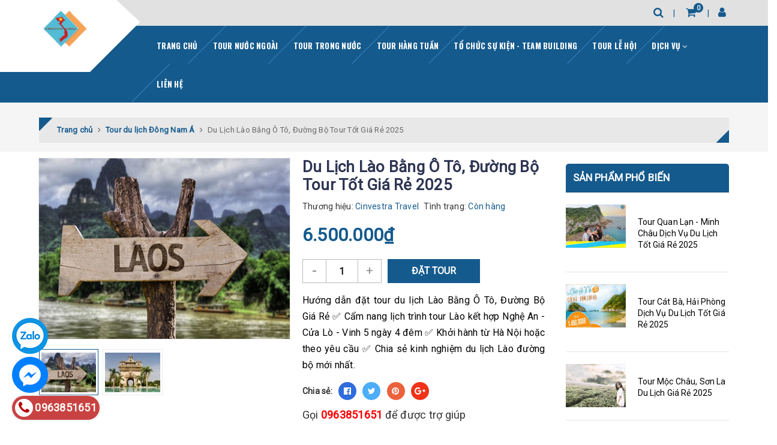

--- FILE ---
content_type: text/html; charset=utf-8
request_url: https://cinvestratravel.vn/tour-du-lich-ha-noi-vien-chan-lao
body_size: 29948
content:
<!DOCTYPE html>
<html lang="vi">
	<head>
		<meta charset="UTF-8" />
		<meta name="viewport" content="width=device-width, initial-scale=1, maximum-scale=1">			
		<title>
			Du Lịch Lào Bằng Ô Tô, Đường Bộ Tour Tốt Giá Rẻ 2025
			
			
			 - Cinvestra Travel			
		</title>	
		<meta name="google-site-verification" content="eLjo61LEN9DvZ7DCTPKXZjPpICp7bS8xXyW-mOhPqfo" />
		<!-- ================= Page description ================== -->
		<meta name="description" content="Hướng dẫn đặt tour du lịch Lào Giá Rẻ ✅ Cẩm nang lịch trình tour Lào ghép đoàn 5 ngày 4 đêm, vé máy bay khứ hồi, khởi hành từ Hà Nội và theo yêu cầu ✅ Chia sẻ kinh nghiệm du lịch Lào mới nhất.">
		<!-- ================= Meta ================== -->
		<meta name="keywords" content="Du Lịch Lào Bằng Ô Tô, Đường Bộ Tour Tốt Giá Rẻ 2025, Tour du lịch Đông Nam Á, Tour Du Lịch Hàng Tuần, Tour Du Lịch Nước Ngoài, noiden_nn_Lào, noikhoihanh_Hà Nội, phuongtien_Ô Tô, thoigian_5 ngày 4 đêm, Cinvestra Travel, cinvestratravel.vn"/>
		<link rel="canonical" href="https://cinvestratravel.vn/tour-du-lich-ha-noi-vien-chan-lao"/>
		<meta name='revisit-after' content='1 days' />
		<meta name="robots" content="noodp,index,follow" />
		<!-- ================= Favicon ================== -->
		
		<link rel="icon" href="//bizweb.dktcdn.net/100/072/558/themes/787919/assets/favicon.png?1695890716353" type="image/x-icon" />
		
		<!-- Facebook Open Graph meta tags -->
		

	<meta property="og:type" content="product">
	<meta property="og:title" content="Du Lịch Lào Bằng Ô Tô, Đường Bộ Tour Tốt Giá Rẻ 2025">
	
		<meta property="og:image" content="http://bizweb.dktcdn.net/thumb/grande/100/072/558/products/lao.jpg?v=1607768306597">
		<meta property="og:image:secure_url" content="https://bizweb.dktcdn.net/thumb/grande/100/072/558/products/lao.jpg?v=1607768306597">
	
		<meta property="og:image" content="http://bizweb.dktcdn.net/thumb/grande/100/072/558/products/600x433.jpg?v=1525000538297">
		<meta property="og:image:secure_url" content="https://bizweb.dktcdn.net/thumb/grande/100/072/558/products/600x433.jpg?v=1525000538297">
	
	<meta property="og:price:amount" content="6.500.000">
	<meta property="og:price:currency" content="VND">

<meta property="og:description" content="Hướng dẫn đặt tour du lịch Lào Giá Rẻ ✅ Cẩm nang lịch trình tour Lào ghép đoàn 5 ngày 4 đêm, vé máy bay khứ hồi, khởi hành từ Hà Nội và theo yêu cầu ✅ Chia sẻ kinh nghiệm du lịch Lào mới nhất.">
<meta property="og:url" content="https://cinvestratravel.vn/tour-du-lich-ha-noi-vien-chan-lao">
<meta property="og:site_name" content="Cinvestra Travel">	
		


<script type="application/ld+json">
        {
        "@context": "http://schema.org",
        "@type": "BreadcrumbList",
        "itemListElement": 
        [
            {
                "@type": "ListItem",
                "position": 1,
                "item": 
                {
                  "@id": "https://cinvestratravel.vn",
                  "name": "Trang chủ"
                }
            },
      
            {
                "@type": "ListItem",
                "position": 2,
                "item": 
                {
                  "@id": "https://cinvestratravel.vn/tour-du-lich-ha-noi-vien-chan-lao",
                  "name": "Du Lịch Lào Bằng Ô Tô, Đường Bộ Tour Tốt Giá Rẻ 2025"
                }
            }
      
        
      
      
      
      
    
        ]
        }
</script>




		<!-- Build Main CSS -->	
		<link href="//bizweb.dktcdn.net/100/072/558/themes/787919/assets/plugin.scss.css?1695890716353" rel="stylesheet" type="text/css" media="all" />	
		<link href="//bizweb.dktcdn.net/100/072/558/themes/787919/assets/base.scss.css?1695890716353" rel="stylesheet" type="text/css" media="all" />		
		<link href="//bizweb.dktcdn.net/100/072/558/themes/787919/assets/style.scss.css?1695890716353" rel="stylesheet" type="text/css" media="all" />	
				
		<link href="//bizweb.dktcdn.net/100/072/558/themes/787919/assets/responsive.scss.css?1695890716353" rel="stylesheet" type="text/css" media="all" />

		<script>			
			var template = 'product';			 
		</script>
		<!-- Bizweb conter for header -->


		<script>
	var Bizweb = Bizweb || {};
	Bizweb.store = 'cinvestratravel.mysapo.net';
	Bizweb.id = 72558;
	Bizweb.theme = {"id":787919,"name":"Halugroup","role":"main"};
	Bizweb.template = 'product';
	if(!Bizweb.fbEventId)  Bizweb.fbEventId = 'xxxxxxxx-xxxx-4xxx-yxxx-xxxxxxxxxxxx'.replace(/[xy]/g, function (c) {
	var r = Math.random() * 16 | 0, v = c == 'x' ? r : (r & 0x3 | 0x8);
				return v.toString(16);
			});		
</script>
<script>
	(function () {
		function asyncLoad() {
			var urls = ["https://google-shopping.sapoapps.vn/conversion-tracker/global-tag/687.js?store=cinvestratravel.mysapo.net","https://google-shopping.sapoapps.vn/conversion-tracker/event-tag/687.js?store=cinvestratravel.mysapo.net"];
			for (var i = 0; i < urls.length; i++) {
				var s = document.createElement('script');
				s.type = 'text/javascript';
				s.async = true;
				s.src = urls[i];
				var x = document.getElementsByTagName('script')[0];
				x.parentNode.insertBefore(s, x);
			}
		};
		window.attachEvent ? window.attachEvent('onload', asyncLoad) : window.addEventListener('load', asyncLoad, false);
	})();
</script>


<script>
	window.BizwebAnalytics = window.BizwebAnalytics || {};
	window.BizwebAnalytics.meta = window.BizwebAnalytics.meta || {};
	window.BizwebAnalytics.meta.currency = 'VND';
	window.BizwebAnalytics.tracking_url = '/s';

	var meta = {};
	
	meta.product = {"id": 8691541, "vendor": "Cinvestra Travel", "name": "Du Lịch Lào Bằng Ô Tô, Đường Bộ Tour Tốt Giá Rẻ 2025",
	"type": "tour Việt Nam", "price": 6500000 };
	
	
	for (var attr in meta) {
	window.BizwebAnalytics.meta[attr] = meta[attr];
	}
</script>

	
		<script src="/dist/js/stats.min.js?v=96f2ff2"></script>
	



<script>
  (function(i,s,o,g,r,a,m){i['GoogleAnalyticsObject']=r;i[r]=i[r]||function(){
  (i[r].q=i[r].q||[]).push(arguments)},i[r].l=1*new Date();a=s.createElement(o),
  m=s.getElementsByTagName(o)[0];a.async=1;a.src=g;m.parentNode.insertBefore(a,m)
  })(window,document,'script','https://www.google-analytics.com/analytics.js','ga');

  ga('create', 'UA-81008719-1', 'auto');
  ga('send', 'pageview');

</script>
<script>

	window.enabled_enhanced_ecommerce = false;

</script>

<script>

	try {
		
				gtag('event', 'view_item', {
					event_category: 'engagement',
					event_label: "Du Lịch Lào Bằng Ô Tô, Đường Bộ Tour Tốt Giá Rẻ 2025"
				});
		
	} catch(e) { console.error('UA script error', e);}
	

</script>






<script>
	var eventsListenerScript = document.createElement('script');
	eventsListenerScript.async = true;
	
	eventsListenerScript.src = "/dist/js/store_events_listener.min.js?v=1b795e9";
	
	document.getElementsByTagName('head')[0].appendChild(eventsListenerScript);
</script>





	
		<script>var ProductReviewsAppUtil=ProductReviewsAppUtil || {};</script>
	</head>
	<body>		

		<!-- Main content -->
		
<div class="topbar visible-xs" id="head_top_bar">
	<div class="container">
		<div class="topbar__left col-xs-6">
			<a href="tel: 0932.04.03.78"><i class="fa fa-phone"></i>
				<span> 0932.04.03.78</span>
			</a>
		</div>
		<div class="topbar__right col-xs-6">
			<div class="search" onclick="">
				<i class="fa fa-search"></i>
				<div class="header_search search_form">
	<form class="input-group search-bar search_form" action="/search" method="get" role="search">		
		<input type="search" name="query" value="" placeholder="Tìm kiếm ... " class="input-group-field st-default-search-input search-text" autocomplete="off">
		<span class="input-group-btn">
			<button class="btn icon-fallback-text">
				<i class="fa fa-search"></i>
			</button>
		</span>
	</form>
</div>
				Tìm thêm địa điểm
			</div>
		</div>
	</div>
</div>
<header class="header sticker">	

	<div class="middle-header">
		<div class="container">
			<div class="header-main">
				<div class="menu-bar hidden-lg">
					<i class="fa fa-bars" aria-hidden="true"></i>
				</div>
				<div class="logo">
					
					<a href="/" class="logo-wrapper " title="Cinvestra Travel">		
						<img class="img-responsive" src="//bizweb.dktcdn.net/thumb/medium/100/072/558/themes/787919/assets/logo.png?1695890716353"  alt="Cinvestra Travel">
					</a>
											
				</div>
				<div class="box-right">
					<div class="search" onclick="">
						<i class="fa fa-search"></i>
						<div class="header_search search_form">
	<form class="input-group search-bar search_form" action="/search" method="get" role="search">		
		<input type="search" name="query" value="" placeholder="Tìm kiếm ... " class="input-group-field st-default-search-input search-text" autocomplete="off">
		<span class="input-group-btn">
			<button class="btn icon-fallback-text">
				<i class="fa fa-search"></i>
			</button>
		</span>
	</form>
</div>
					</div>
					<div class="mini-cart text-xs-center" onclick="">
						<div class="heading-cart">
							<a href="/cart"  title="Giỏ hàng">
								<i class="fa fa-shopping-cart"></i> <span class="cartCount count_item_pr" id="cart-total"></span>
							</a>
						</div>	
						<div class="top-cart-content hidden-sm hidden-xs">					
							<ul id="cart-sidebar" class="mini-products-list count_li">
								<li class="list-item">
									<ul></ul>
								</li>
								<li class="action">
									<ul>
										<li class="li-fix-1">
											<div class="top-subtotal">
												Tổng tiền thanh toán: 
												<span class="price"></span>
											</div>
										</li>
										<li class="li-fix-2" style="">
											<div class="actions">
												<a href="/cart" class="btn btn-primary"  title="Giỏ hàng">
													<span>Giỏ hàng</span>
												</a>
												<a href="/checkout" class="btn btn-checkout btn-gray" title="Thanh toán ">
													<span>Thanh toán</span>
												</a>
											</div>
										</li>
									</ul>
								</li>
							</ul>
						</div>
					</div>
					<div class="box-user" onclick="">
						<i class="fa fa-user"></i>
						<ul class="f-left account-topbar">
							
							<li><a href="/account/login" title="Đăng nhập">Đăng nhập</a></li>
							<li><a href="/account/register" title="Đăng ký">Đăng ký</a></li>
								
						</ul>
					</div>
				</div>
			</div>
		</div>
	</div>
</header>
<div class="main-nav">
	<div class="container">
		<nav>
	<ul id="nav" class="nav hidden-sm hidden-xs">
		
		
		
		
		
		
		<li class="hidden-sm hidden-xs nav-item "><a class="nav-link" href="/" title="Trang chủ">Trang chủ</a></li>
		
		
		
		
		
		
		
		<li class="hidden-sm hidden-xs nav-item "><a class="nav-link" href="/tour-nuoc-ngoai" title="Tour nước ngoài">Tour nước ngoài</a></li>
		
		
		
		
		
		
		
		<li class="hidden-sm hidden-xs nav-item "><a class="nav-link" href="/tour-du-lich" title="Tour trong nước">Tour trong nước</a></li>
		
		
		
		
		
		
		
		<li class="hidden-sm hidden-xs nav-item "><a class="nav-link" href="/tour-hang-tuan" title="Tour hàng tuần">Tour hàng tuần</a></li>
		
		
		
		
		
		
		
		<li class="hidden-sm hidden-xs nav-item "><a class="nav-link" href="/to-chuc-su-kien-team-building" title="Tổ chức sự Kiện - Team building">Tổ chức sự Kiện - Team building</a></li>
		
		
		
		
		
		
		
		<li class="hidden-sm hidden-xs nav-item "><a class="nav-link" href="/tour-le-hoi" title="Tour lễ hội">Tour lễ hội</a></li>
		
		
		
		
		
		
		
		<li class="hidden-sm hidden-xs nav-item  has-dropdown">
			<a href="/dich-vu" title="Dịch Vụ" class="nav-link">Dịch Vụ <i class="fa fa-angle-down" data-toggle="dropdown"></i></a>			
						
			<ul class="dropdown-menu">
				
				
				<li class="nav-item-lv2">
					<a class="nav-link" title="Xe du lịch" href="/cong-ty-cho-thue-xe-du-lich">Xe du lịch</a>
				</li>
				
				
				
				<li class="nav-item-lv2">
					<a class="nav-link" title="Vé máy bay" href="/dat-ve-may-bay">Vé máy bay</a>
				</li>
				
				
				
				<li class="nav-item-lv2">
					<a class="nav-link" title="Dịch vụ visa" href="/dich-vu-visa">Dịch vụ visa</a>
				</li>
				
				
				
				<li class="nav-item-lv2">
					<a class="nav-link" title="Tư vấn hộ chiếu" href="/tu-van-ho-chieu">Tư vấn hộ chiếu</a>
				</li>
				
				

			</ul>
			
		</li>
		
		
		
		
		
		
		
		<li class="hidden-sm hidden-xs nav-item "><a class="nav-link" href="/lien-he" title="Liên hệ">Liên hệ</a></li>
		
		

		<!-- menu mobile -->
		
		
		<li class="hidden-lg hidden-md nav-item "><a class="nav-link" href="/" title="Trang chủ">Trang chủ</a></li>
		
		
		
		<li class="hidden-lg hidden-md nav-item "><a class="nav-link" href="/tour-nuoc-ngoai" title="Tour nước ngoài">Tour nước ngoài</a></li>
		
		
		
		<li class="hidden-lg hidden-md nav-item "><a class="nav-link" href="/tour-du-lich" title="Tour trong nước">Tour trong nước</a></li>
		
		
		
		<li class="hidden-lg hidden-md nav-item "><a class="nav-link" href="/tour-hang-tuan" title="Tour hàng tuần">Tour hàng tuần</a></li>
		
		
		
		<li class="hidden-lg hidden-md nav-item "><a class="nav-link" href="/to-chuc-su-kien-team-building" title="Tổ chức sự Kiện - Team building">Tổ chức sự Kiện - Team building</a></li>
		
		
		
		<li class="hidden-lg hidden-md nav-item "><a class="nav-link" href="/tour-le-hoi" title="Tour lễ hội">Tour lễ hội</a></li>
		
		
		
		<li class="hidden-lg hidden-md nav-item  has-dropdown">
			<a href="/dich-vu" title="Dịch Vụ" class="nav-link">Dịch Vụ <i class="fa fa-angle-down" data-toggle="dropdown"></i></a>			

			<ul class="dropdown-menu">
				
				
				<li class="nav-item-lv2">
					<a class="nav-link" title="Xe du lịch" href="/cong-ty-cho-thue-xe-du-lich">Xe du lịch</a>
				</li>
				
				
				
				<li class="nav-item-lv2">
					<a class="nav-link" title="Vé máy bay" href="/dat-ve-may-bay">Vé máy bay</a>
				</li>
				
				
				
				<li class="nav-item-lv2">
					<a class="nav-link" title="Dịch vụ visa" href="/dich-vu-visa">Dịch vụ visa</a>
				</li>
				
				
				
				<li class="nav-item-lv2">
					<a class="nav-link" title="Tư vấn hộ chiếu" href="/tu-van-ho-chieu">Tư vấn hộ chiếu</a>
				</li>
				
				

			</ul>
		</li>
		
		
		
		<li class="hidden-lg hidden-md nav-item "><a class="nav-link" href="/lien-he" title="Liên hệ">Liên hệ</a></li>
		
		
	</ul>
	
	<ul class="nav hidden-lg nav-mobile">
		
		
		<li class="nav-item">
			<a class="nav-link" href="/" title="Trang chủ">
				Trang chủ
			</a>
		</li>
		
		
		
		<li class="nav-item">
			<a class="nav-link" href="/tour-nuoc-ngoai" title="Tour nước ngoài">
				Tour nước ngoài
			</a>
		</li>
		
		
		
		<li class="nav-item">
			<a class="nav-link" href="/tour-du-lich" title="Tour trong nước">
				Tour trong nước
			</a>
		</li>
		
		
		
		<li class="nav-item">
			<a class="nav-link" href="/tour-hang-tuan" title="Tour hàng tuần">
				Tour hàng tuần
			</a>
		</li>
		
		
		
		<li class="nav-item">
			<a class="nav-link" href="/to-chuc-su-kien-team-building" title="Tổ chức sự Kiện - Team building">
				Tổ chức sự Kiện - Team building
			</a>
		</li>
		
		
		
		<li class="nav-item">
			<a class="nav-link" href="/tour-le-hoi" title="Tour lễ hội">
				Tour lễ hội
			</a>
		</li>
		
		
		
		<li class="nav-item">
			<a href="/dich-vu" class="nav-link" title="Dịch Vụ">
				 Dịch Vụ 
			</a>
			<span class="open-close2">
				<i class="fa fa-angle-down" aria-hidden="true"></i>
			</span>
			<ul class="sub-menu-1" style="display: none">
				
				
				<li class="nav-item-lv2">
					<a class="nav-link" href="/cong-ty-cho-thue-xe-du-lich" title="Xe du lịch">
						<span>Xe du lịch</span>
					</a>
				</li>
				
				
				
				<li class="nav-item-lv2">
					<a class="nav-link" href="/dat-ve-may-bay" title="Vé máy bay">
						<span>Vé máy bay</span>
					</a>
				</li>
				
				
				
				<li class="nav-item-lv2">
					<a class="nav-link" href="/dich-vu-visa" title="Dịch vụ visa">
						<span>Dịch vụ visa</span>
					</a>
				</li>
				
				
				
				<li class="nav-item-lv2">
					<a class="nav-link" href="/tu-van-ho-chieu" title="Tư vấn hộ chiếu">
						<span>Tư vấn hộ chiếu</span>
					</a>
				</li>
				
				
			</ul>
		</li>
		
		
		
		<li class="nav-item">
			<a class="nav-link" href="/lien-he" title="Liên hệ">
				Liên hệ
			</a>
		</li>
		
		
	</ul>
</nav>	
	</div>
</div>

<script>
window.onscroll = function() {myFunction()};

var navbar = document.getElementById("head_top_bar");
var sticky = navbar.offsetTop;

function myFunction() {
  if (window.pageYOffset >= sticky) {
    navbar.classList.add("sticky")
  } else {
    navbar.classList.remove("sticky");
  }
}
</script>
<style>
        .sticky {
                left: 0;
                max-width: 100%;
                overflow: visible;
                position: fixed !important;
                top: 0;
                width: 100%;
                z-index: 1000;
        }
</style>
		<script src="//bizweb.dktcdn.net/100/072/558/themes/787919/assets/jquery-2.2.3.min.js?1695890716353" type="text/javascript"></script>
		






















<section class="bread-crumb">
	<span class="crumb-border"></span>
	<div class="container">
		<div class="row">
			<div class="col-xs-12 a-left">
				<div class="breadcrumb-container">
					<ul class="breadcrumb" vocab="http://schema.org/" typeof="BreadcrumbList">					
						<li class="home" property="itemListElement" typeof="ListItem">
							<a property="item" typeof="WebPage" href="/" title="Trang chủ" ><span property="name">Trang chủ</span></a>	
							<meta property="position" content="1">
							<i class="fa fa-angle-right" aria-hidden="true"></i>
						</li>
						
						
						<li property="itemListElement" typeof="ListItem">
							<a property="item" typeof="WebPage" href="/tour-du-lich-dong-nam-a" title="Tour du lịch Đông Nam Á"><span property="name">Tour du lịch Đông Nam Á</span></a>						
							<meta property="position" content="2">
							<i class="fa fa-angle-right" aria-hidden="true"></i>
						</li>
						
						<li property="itemListElement" typeof="ListItem">
							<strong property="item" typeof="WebPage"><span property="name">Du Lịch Lào Bằng Ô Tô, Đường Bộ Tour Tốt Giá Rẻ 2025</span></strong>
							<meta property="position" content="3">
						<li>
						
					</ul>
					<div class="title-page hidden">Du Lịch Lào Bằng Ô Tô, Đường Bộ Tour Tốt Giá Rẻ 2025</div>
				</div>
			</div>
		</div>
	</div>
</section>
<section class="product" itemscope itemtype="https://schema.org/Product">


	<meta itemprop="url" content="//cinvestratravel.vn/tour-du-lich-ha-noi-vien-chan-lao">
	<meta itemprop="name" content="Du Lịch Lào Bằng Ô Tô, Đường Bộ Tour Tốt Giá Rẻ 2025">
	<meta itemprop="image" content="http://bizweb.dktcdn.net/thumb/grande/100/072/558/products/lao.jpg?v=1607768306597">
	<meta itemprop="category" content="Tour du lịch Đông Nam Á">
	<meta itemprop="description" content="Hướng dẫn đặt tour du lịch Lào Bằng Ô Tô, Đường Bộ Giá Rẻ ✅ Cẩm nang lịch trình tour Lào kết hợp Nghệ An - Cửa Lò - Vinh 5 ngày 4 đêm ✅ Khởi hành từ Hà Nội hoặc theo yêu cầu ✅ Chia sẻ kinh nghiệm du lịch Lào đường bộ mới nhất.">
	
	<meta itemprop="brand" content="Cinvestra Travel">
	
	
	<meta itemprop="model" content="">
	
	
	<meta itemprop="sku" content="CVC 01">
	
	
	<meta itemprop="releaseDate" content="10/17/2017 23:35:23">
	<div class="hidden" itemprop="offers" itemscope itemtype="http://schema.org/Offer">
		<div class="inventory_quantity hidden" itemscope itemtype="http://schema.org/ItemAvailability">
			
			<span class="a-stock" itemprop="supersededBy">
				Còn hàng
			</span>
			
		</div>
		<link itemprop="availability" href="http://schema.org/InStock">
		<meta itemprop="priceCurrency" content="VND">
		<meta itemprop="price" content="6500000">
		<meta itemprop="url" content="https://cinvestratravel.vn/tour-du-lich-ha-noi-vien-chan-lao">
		
		<meta itemprop="priceValidUntil" content="2099-01-01">
		<div id="https://cinvestratravel.vn" itemprop="seller" itemtype="http://schema.org/Organization" itemscope>
			<meta itemprop="name" content="Cinvestra Travel" />
			<meta itemprop="url" content="https://cinvestratravel.vn" />
			<meta itemprop="logo" content="http://bizweb.dktcdn.net/100/072/558/themes/787919/assets/logo.png?1695890716353" />
		</div>
	</div>
	



	<div class="container">
		<div class="row">
			<div class="col-lg-9 col-md-12 details-product">
				
					<div class="col-md-12">
						<div class="row">
							<div class="col-xs-12 col-sm-12 col-lg-6 col-md-6">
								<div class="relative product-image-block ">
									<div class="large-image">
										<a href="//bizweb.dktcdn.net/thumb/1024x1024/100/072/558/products/lao.jpg?v=1607768306597" class="large_image_url" data-rel="prettyPhoto[product-gallery]">
											
											<img id="zoom_01" class="img-responsive center-block has-zoom" src="//bizweb.dktcdn.net/thumb/grande/100/072/558/products/lao.jpg?v=1607768306597" alt="du-lich-lao-bang-o-to-duong-bo-tour-tot-gia-re-2025">
											
										</a>
										<div class="hidden">
											
											<div class="item">
												<a href="https://bizweb.dktcdn.net/100/072/558/products/600x433.jpg?v=1525000538297" data-image="https://bizweb.dktcdn.net/100/072/558/products/600x433.jpg?v=1525000538297" data-zoom-image="https://bizweb.dktcdn.net/100/072/558/products/600x433.jpg?v=1525000538297" data-rel="prettyPhoto[product-gallery]">
												</a>
											</div>
											
										</div>
									</div>
									
									
									<div id="gallery_01" class="owl-carousel owl-theme" data-nav="true" data-lg-items="4" data-md-items="4" data-sm-items="6" data-xs-items="3" data-xss-items="3" data-margin="5" data-auto-height="true">
										
										<div class="item">
											<a class="border-radius-10" href="javascript:void(0);" data-image="//bizweb.dktcdn.net/thumb/grande/100/072/558/products/lao.jpg?v=1607768306597" data-zoom-image="//bizweb.dktcdn.net/thumb/1024x1024/100/072/558/products/lao.jpg?v=1607768306597">
												<img src="//bizweb.dktcdn.net/thumb/small/100/072/558/products/lao.jpg?v=1607768306597" class="img-responsive" alt="du-lich-lao-bang-o-to-duong-bo-tour-tot-gia-re-2025">
											</a>
										</div>
										
										<div class="item">
											<a class="border-radius-10" href="javascript:void(0);" data-image="//bizweb.dktcdn.net/thumb/grande/100/072/558/products/600x433.jpg?v=1525000538297" data-zoom-image="//bizweb.dktcdn.net/thumb/1024x1024/100/072/558/products/600x433.jpg?v=1525000538297">
												<img src="//bizweb.dktcdn.net/thumb/small/100/072/558/products/600x433.jpg?v=1525000538297" class="img-responsive" alt="du-lich-lao-bang-o-to-duong-bo-tour-tot-gia-re-2025">
											</a>
										</div>
										
									</div>
									
									
								</div>
							</div>
							<div class="col-xs-12 col-sm-12 col-md-6 col-lg-6 details-pro">
								<h1 class="title-head">Du Lịch Lào Bằng Ô Tô, Đường Bộ Tour Tốt Giá Rẻ 2025</h1>
								<div class="details-sticky details-pro">
									<div>

										<div class="information">
											<p><span>Thương hiệu:</span> Cinvestra Travel</p>
											<p  class="inventory_quantity">
												<span>Tình trạng: </span>
												
												
												
												Còn hàng
												
												
												
											</p>

										</div>
										<div class="price-box clearfix">
											
											<div class="special-price">
												<span class="price product-price">
													6.500.000₫
												</span>

												
											</div>
										</div>
										<div class="form-product">
											<form enctype="multipart/form-data" id="add-to-cart-form" action="/cart/add" method="post" class="form-inline">
												
												<div class="box-variant clearfix ">
													
													<input type="hidden" name="variantId" value="13795487" />
													
												</div>
												<div class="form-group form-groupx">
													
													<div class="custom custom-btn-number form-control ">
														<span class="quantity-span hidden">Số lượng:</span>
														<span class="qtyminus" data-field="quantity">-</span>
														<input type="text" class="input-text qty" data-field='quantity' title="Só lượng" value="1" maxlength="3" id="qty" name="quantity" onkeypress="if ( isNaN(this.value + String.fromCharCode(event.keyCode) )) return false;" onChange="if(this.value == 0)this.value=1;">
														<span class="qtyplus" data-field="quantity">+</span>
													</div>
													
													
													<button type="submit" class="btn btn-lg btn-gray btn-cart btn_buy add_to_cart">
														<span>Đặt tour</span>
													</button>
													
												</div>
											</form>

										</div>
									</div>
									
									<div class="product-summary">
										<div class="rte margin-bottom-0" style="text-align: justify;">
											
											<p style="text-align: justify;"><span style="color:#000000;"><span style="font-size:16px;">Hướng dẫn đặt tour du lịch Lào Bằng Ô Tô, Đường Bộ Giá Rẻ ✅ Cẩm nang lịch trình tour Lào kết hợp Nghệ An - Cửa Lò - Vinh 5 ngày 4 đêm ✅ Khởi hành từ Hà Nội hoặc theo yêu cầu ✅ Chia sẻ kinh nghiệm du lịch Lào đường bộ mới nhất.</span></span></p>
											
										</div>
									</div>
									

									
									<div class="social-sharing">
										





<div class="social-media" data-permalink="https://cinvestratravel.vn/tour-du-lich-ha-noi-vien-chan-lao">
	<label>Chia sẻ: </label>
	
	<a target="_blank" href="//www.facebook.com/sharer.php?u=https://cinvestratravel.vn/tour-du-lich-ha-noi-vien-chan-lao" class="share-facebook" title="Chia sẻ lên Facebook">
		<i class="fa fa-facebook-official"></i>
	</a>
	

	
	<a target="_blank" href="//twitter.com/share?url=https://cinvestratravel.vn/tour-du-lich-ha-noi-vien-chan-lao" class="share-twitter" title="Chia sẻ lên Twitter">
		<i class="fa fa-twitter"></i>
	</a>
	

	
	<a target="_blank" href="//pinterest.com/pin/create/button/?url=https://cinvestratravel.vn/tour-du-lich-ha-noi-vien-chan-lao&amp;media=http://bizweb.dktcdn.net/thumb/1024x1024/100/072/558/products/lao.jpg?v=1607768306597" class="share-pinterest" title="Chia sẻ lên pinterest">
		<i class="fa fa-pinterest"></i>
	</a>
	

	

	
	<a target="_blank" href="//plus.google.com/share?url=https://cinvestratravel.vn/tour-du-lich-ha-noi-vien-chan-lao" class="share-google" title="+1">
		<i class="fa fa-google-plus"></i>
	</a>
	
</div>
									</div>
									
									<span class="contact-info">
										Gọi <b><a href="tel:0963851651">0963851651</a></b> để được trợ giúp
									</span>
								</div>

							</div>
						</div>
						<div class="hidden">
							<div class="shipping-product">
								
								
								
								
								<div class="item">
									<span class="icon"><i class="fa fa-truck"></i></span>
									<div class="text">
										<h3>Vận chuyển miễn phí</h3>
										<p></p>
									</div>
								</div>
								
								
								
								
								<div class="item">
									<span class="icon"><i class="fa fa-money"></i></span>
									<div class="text">
										<h3>Thanh toán nhanh</h3>
										<p>Hỗ trợ thanh toán tiền mặt, thẻ visa tất cả các ngân hàng</p>
									</div>
								</div>
								
								
								
								
								<div class="item">
									<span class="icon"><i class="fa fa-clock-o"></i></span>
									<div class="text">
										<h3>Chăm sóc 24/7</h3>
										<p>Hỗ trợ chăm sóc khách hàng 24/7</p>
									</div>
								</div>
								
								
								
								
								<div class="item">
									<span class="icon"><i class="fa fa-compass"></i></span>
									<div class="text">
										<h3>Uy tín thương hiệu</h3>
										<p>Cinvestra travel là thương hiệu được yêu thích và lựa chọn</p>
									</div>
								</div>
								
							</div>
						</div>
					</div>
					<div class="row">
						
						<div class="col-xs-12 col-lg-12 col-md-12 margin-top-40 margin-bottom-30">
							<!-- Nav tabs -->
							<div class="product-tab e-tabs">
								<ul class="tabs tabs-title clearfix">
									
									<li class="tab-link" data-tab="tab-1">
										<h4><span>Thông tin Tour Du lịch</span></h4>
									</li>
									
									
									
								</ul>
								
								<div id="tab-1" class="tab-content">
									<div class="rte">
										
										<p><span style="font-family:Arial,Helvetica,sans-serif;"><img data-thumb="original" original-height="280" original-width="1250" src="//bizweb.dktcdn.net/100/072/558/files/top-banner-cinvestra-travel-2331982a-0ac2-4d2d-93e4-1ece242e5f0f.jpg?v=1601815011337" /></span></p>
<h2 style="text-align: justify;"><span style="font-family:Arial,Helvetica,sans-serif;"><span style="color:#0000ff;"><span style="font-size:16px;">Tour Du Lịch Lào - Đường Bộ:</span></span></span></h2>
<p style="text-align: center;"><span style="font-size:20px;"><span style="color:#ff0000;"><span style="font-family:Arial,Helvetica,sans-serif;"><b><span style="background-color:#ffffff;">HÀ NỘI - VINH - NGHỆ AN - DU LỊCH LÀO - VIÊNG CHĂN&nbsp;- HÀ NỘI</span></b></span></span></span></p>
<p style="text-align: center;"><span style="font-size:18px;"><span style="color:#000000;"><span style="font-family:Arial,Helvetica,sans-serif;"><span style="background-color:#ffffff;">(Thời gian: 5 ngày 4 đêm - Phương tiện ô tô)</span></span></span></span></p>
<p style="text-align: justify;"><span style="font-size:18px;"><span style="font-family:Arial,Helvetica,sans-serif;"><span style="color:#000000;"><span style="background:white"><span style="vertical-align:baseline">Không hào nhoáng, xa hoa hay tấp nập nhộn nhịp, du lịch Lào mang đến một trải nghiệm vô cùng khác lạ bởi sự gần gũi mến khách cũng như những cảnh quan không kém bất cứ một quốc gia nào khác ở Đông Nam Á. Lào với lịch sử lâu đời, đã trải qua bao thăng trầm biến cố của thời gian nhưng vẫn mang trong mình sự lôi cuốn hấp dẫn đến kỳ lạ. </span></span></span></span></span></p>
<p style="text-align: justify;"><span style="font-size:18px;"><span style="font-family:Arial,Helvetica,sans-serif;"><span style="color:#000000;"><span style="background:white"><span style="vertical-align:baseline">Hãy cùng <b>Cinvestra Travel</b> khám phá </span></span></span><span style="background:white"><span style="vertical-align:baseline"><span style="color:#1abc9c;">Tour du lịch Lào bằng đường bộ&nbsp;5 ngày 4 đêm</span></span></span><span style="color:#000000;"><span style="background:white"><span style="vertical-align:baseline"> để trải nghiệm, hiểu thêm về đất nước, con người xứ sở Triệu Voi nhé.</span></span></span></span></span></p>
<p style="text-align: justify;">&nbsp;</p>
<p style="text-align: justify;"><span style="font-size:18px;"><span style="font-family:Arial,Helvetica,sans-serif;"><span style="color:#000000;"><span style="background:white"><span style="vertical-align:baseline"><img data-thumb="original" original-height="450" original-width="900" src="//bizweb.dktcdn.net/100/072/558/files/lao-2-copy.jpg?v=1508257078670" /></span></span></span></span></span></p>
<p style="text-align: center;"><span style="font-size:18px;"><span style="font-family:Arial,Helvetica,sans-serif;"><span style="color:#000000;"><em>Đường phố Viêng Chăn - Ảnh sưu tầm</em></span></span></span></p>
<p style="text-align: justify;"><span style="font-size:18px;"><img data-thumb="original" src="//bizweb.dktcdn.net/100/072/558/files/lich-trinh-chi-tiet-4f2ef23e-6a56-4209-a7a9-92fdb89bf8a1.jpg?v=1583429209817" /></span></p>
<h3 style="text-align: justify;"><span style="font-size:18px;"><span style="font-family:Arial,Helvetica,sans-serif;"><span style="color:#000000;"><span style="background:white"><span style="border: 1pt none windowtext; padding: 0in;"><span style="background-color:#ffff00;">NGÀY 1: HÀ NỘI -&nbsp; VINH - QUÊ BÁC -&nbsp;&nbsp;NGHỆ AN&nbsp;(ĂN: TRƯA, TỐI).</span></span></span></span></span></span></h3>
<p style="text-align:justify"><span style="font-size:18px;"><span style="font-family:Arial,Helvetica,sans-serif;"><span style="color:#000000;"><span style="background:white"><span style="border: 1pt none windowtext; padding: 0in;"><strong>06h00</strong>: Xe và hướng dẫn viên <b>Cinvestra Travel</b> đón quý khách tại điểm hẹn tại Hà Nội hoặc theo yêu cầu khởi hành đi TP. Vinh - Nghệ An.</span></span></span></span></span></p>
<p style="text-align:justify"><span style="font-size:18px;"><span style="font-family:Arial,Helvetica,sans-serif;"><span style="color:#000000;"><span style="background:white"><b><span style="border: 1pt none windowtext; padding: 0in;">07h00: </span></b><span style="border: 1pt none windowtext; padding: 0in;">Đoàn dừng chân nghỉ ngơi ăn sáng tự do tại TP Phủ Lý với đặc sản bánh cuốn chả, bánh canh cá rô đồng,… đoàn tiếp tục hành trình đi Vinh, đến Vinh đoàn nhận phòng khách sạn sau đó dùng bữa trưa tại nhà hàng.</span></span></span></span></span></p>
<p style="text-align:justify"><span style="font-size:18px;"><span style="font-family:Arial,Helvetica,sans-serif;"><span style="color:#000000;"><span style="background:white"><span style="border: 1pt none windowtext; padding: 0in;"><strong>14h00: </strong>Xe và hướng dẫn viên du lịch đón đoàn đi thăm Quê Bác.<strong> </strong>Quý khách thăm <strong>làng Sen, làng Hoàng Trù </strong>nơi gắn liền với thời thơ ấu của chủ tịch Hồ Chí Minh, <strong><span style="font-weight:normal">viếng mộ bà</span> Hoàng Thị Loan, </strong><strong><span style="font-weight:normal">thân sinh ra chủ tịch </span>Hồ Chí Minh <span style="font-weight:normal">kính yêu.</span></strong></span></span></span></span></span></p>
<p style="text-align:justify"><span style="font-size:18px;"><span style="font-family:Arial,Helvetica,sans-serif;"><span style="color:#000000;"><span style="background:white"><strong><span style="border: 1pt none windowtext; padding: 0in;">18h30:</span></strong><strong><span style="border: 1pt none windowtext; padding: 0in;"><span style="font-weight:normal">Quý khách dùng bữa tối tại nhà hàng thưởng thức các món ăn đặc sản xứ Nghệ.&nbsp;</span></span></strong></span></span></span><span style="font-family:Arial,Helvetica,sans-serif;"><span style="color:#000000;"><span style="background:white"><span style="border: 1pt none windowtext; padding: 0in;">Sau bữa tối quý khách tự do tham quan dạo chơi khám phá &nbsp;TP.Vinh về đêm,&nbsp;</span></span></span></span><span style="font-family:Arial,Helvetica,sans-serif;"><span style="color:#000000;"><span style="background:white"><span style="border: 1pt none windowtext; padding: 0in;">Quý khách nghỉ đêm tại khách sạn TP. Vinh.</span></span></span></span></span></p>
<h3 style="text-align: justify;"><span style="font-size:18px;"><span style="font-family:Arial,Helvetica,sans-serif;"><span style="color:#000000;"><span style="background:white"><span style="border: 1pt none windowtext; padding: 0in;"><span style="background-color:#ffff00;">NGÀY 2: VINH -&nbsp;VIÊNG CHĂN - DU LỊCH LÀO&nbsp;(ĂN: SÁNG, TRƯA, TỐI).</span></span></span></span></span></span></h3>
<p style="text-align:justify"><span style="font-size:18px;"><span style="font-family:Arial,Helvetica,sans-serif;"><span style="color:#000000;"><span style="background:white"><strong><span style="border: 1pt none windowtext; padding: 0in;">06h30: </span></strong><strong><span style="border: 1pt none windowtext; padding: 0in;"><span style="font-weight:normal">Quý khách dùng bữa sáng tại khách sạn, </span></span></strong><span style="border: 1pt none windowtext; padding: 0in;">sau bữa sáng xe và hướng dẫn viên đưa du khách&nbsp;khởi hành đi <strong>Viêng Chăn, Lào. </strong>Đoàn di chuyển<strong>&nbsp;</strong>theo quốc lộ 8, trên đường đi du khách&nbsp;có dịp chiêm ngưỡng dãy <strong>Trường Sơn</strong> hùng vĩ và cũng là biên giới tự nhiên giữa 2 nước <strong>Việt - Lào</strong>. </span></span></span></span></span></p>
<p style="text-align:justify"><span style="font-size:18px;"><span style="font-family:Arial,Helvetica,sans-serif;"><span style="color:#000000;"><span style="background:white"><b><span style="border: 1pt none windowtext; padding: 0in;">11h15:&nbsp;</span></b><span style="border: 1pt none windowtext; padding: 0in;">Đoàn dùng bữa trưa tại thị trấn <strong>Laksao<span style="font-weight:normal">.&nbsp;</span></strong></span>Một thị trấn sầm uất nằm trên trục đường 8, cách thành phố Vinh khoảng 140 km là đầu mối hàng miễn thuế như&nbsp; mỹ phẩm, đồ điện gia dụng,… từ Thái Lan.</span></span></span></span></p>
<p style="text-align:justify"><span style="font-size:18px;"><span style="font-family:Arial,Helvetica,sans-serif;"><span style="color:#000000;"><span style="background:white"><strong><span style="border: 1pt none windowtext; padding: 0in;">Chiều</span></strong><span style="border: 1pt none windowtext; padding: 0in;">: Sau bữa trưa đoàn tiếp tục đi Viêng Chăn. Trên đường đi du khách&nbsp;ngắm cảnh&nbsp;<strong>nhà máy thuỷ điện Nặm Thơn I</strong>, chụp ảnh kỷ&nbsp;niệm tại <strong>Đèo Đá</strong>, điểm cao nhất của đường 8, điểm này được du khách ví như <strong>Thạch Lâm, Trung Quốc.</strong> </span></span></span></span></span></p>
<p style="text-align:justify"><span style="font-size:18px;"><span style="font-family:Arial,Helvetica,sans-serif;"><span style="color:#000000;"><span style="background:white"><span style="border: 1pt none windowtext; padding: 0in;"><strong>18h00:</strong> Xe đưa du khách&nbsp;tới <strong>Thủ đô Viêng Chăn, Lào,&nbsp;</strong>Quý khách nhận phòng nghỉ ngơi và&nbsp;ăn tối thưởng thức hương vị ẩm thực đất nước Lào.</span></span></span></span></span></p>
<p style="text-align:justify">&nbsp;</p>
<p style="text-align:justify"><span style="font-size:18px;"><span style="font-family:Arial,Helvetica,sans-serif;"><span style="color:#000000;"><span style="background:white"><span style="border: 1pt none windowtext; padding: 0in;"><img data-thumb="original" original-height="450" original-width="900" src="//bizweb.dktcdn.net/100/072/558/files/chum-df678c0a-e65b-487f-856c-a9e60237c694.jpg?v=1508257553978" /></span></span></span></span></span></p>
<p style="text-align: center;"><span style="font-size:18px;"><span style="font-family:Arial,Helvetica,sans-serif;"><em><span style="color:#000000;"><span style="background:white"><span style="border: 1pt none windowtext; padding: 0in;">Cánh đồng Chum - Ảnh sưu tầm</span></span></span></em></span></span></p>
<p style="text-align:justify"><span style="font-size:18px;"><span style="font-family:Arial,Helvetica,sans-serif;"><span style="color:#000000;"><span style="background:white"><strong><span style="border: 1pt none windowtext; padding: 0in;">20h00: </span></strong><strong><span style="border: 1pt none windowtext; padding: 0in;"><span style="font-weight:normal">Sau bữa tối</span></span></strong><strong> </strong><span style="border: 1pt none windowtext; padding: 0in;">du khách&nbsp;tự do dạo chơi, ngắm phố phường&nbsp;Viêng Chăn về đêm, đoàn&nbsp;nghỉ đêm tại <strong>Viêng Chăn.</strong></span></span></span></span></span></p>
<h3 style="text-align: justify;"><span style="font-size:18px;"><span style="font-family:Arial,Helvetica,sans-serif;"><span style="color:#000000;"><span style="background:white"><span style="border: 1pt none windowtext; padding: 0in;"><span style="background-color:#ffff00;">NGÀY 3: THAM QUAN THỦ ĐÔ VIÊNG CHĂN - LÀO (ĂN: SÁNG, TRƯA,&nbsp;TỐI).</span></span></span></span></span></span></h3>
<p style="text-align:justify"><span style="font-size:18px;"><span style="font-family:Arial,Helvetica,sans-serif;"><span style="color:#000000;"><span style="background:white"><span style="border: 1pt none windowtext; padding: 0in;"><b>Sáng:&nbsp;</b>Quý khách tự do dậy sớm, dạo chơi phố phường Viêng Chăn, sau đó trở lại dùng bữa sáng tại khách sạn.</span></span></span></span></span></p>
<p style="text-align:justify"><span style="font-size:18px;"><span style="font-family:Arial,Helvetica,sans-serif;"><span style="color:#000000;"><span style="background:white"><span style="border: 1pt none windowtext; padding: 0in;"><strong>08h00: </strong>Hướng dẫn viên đưa du khách&nbsp;tham quan Thủ đô Viêng Chăn với các điểm nổi tiếng như: <strong>Chùa Sisaket</strong>,&nbsp;tượng đài Chiến thắng <strong>Patuxay&nbsp;-&nbsp;Khải Hoàn Môn</strong> của thủ đô Viêng Chăn, <strong>Tháp Thạt Luổng </strong>biểu tượng của phật giáo tiểu thừa đất nước Lào, biểu tượng trên đồng tiền KIP của Lào.</span></span></span></span></span></p>
<p style="text-align:justify"><span style="font-size:18px;"><span style="font-family:Arial,Helvetica,sans-serif;"><span style="color:#000000;"><span style="background:white"><b><span style="border: 1pt none windowtext; padding: 0in;">11h30:&nbsp;</span></b><span style="border: 1pt none windowtext; padding: 0in;">Du khách&nbsp;dùng bữa trưa tại nhà hàng, thưởng thức các món ăn đậm nét văn hóa, ẩm thực xứ&nbsp;Lào.</span></span></span></span></span></p>
<p style="text-align:justify"><span style="font-size:18px;"><span style="font-family:Arial,Helvetica,sans-serif;"><span style="color:#000000;"><span style="background:white"><strong><span style="border: 1pt none windowtext; padding: 0in;">Chiều: </span></strong><span style="border: 1pt none windowtext; padding: 0in;">Sau bữa trưa, xe và hướng dẫn viên du lịch đưa đoàn đến dâng hương cầu phúc, cầu lộc, cầu tài tại: <strong>Chùa Sí - mương</strong>, chùa linh thiêng nhất thủ đô Viêng Chăn. Sau đó đoàn tham quan mua sắm hàng hàng tại trung tâm thương mại lớn nhất tại thủ đô Viêng Chăn <strong>Chợ Sáng.</strong></span></span></span></span></span></p>
<p style="text-align:justify">&nbsp;</p>
<p style="text-align:justify"><span style="font-size:18px;"><span style="font-family:Arial,Helvetica,sans-serif;"><span style="color:#000000;"><span style="background:white"><span style="border: 1pt none windowtext; padding: 0in;"><strong><img data-thumb="original" original-height="450" original-width="900" src="//bizweb.dktcdn.net/100/072/558/files/lao-1-copy.jpg?v=1508257611841" /></strong></span></span></span></span></span></p>
<p style="text-align: center;"><span style="font-size:18px;"><span style="font-family:Arial,Helvetica,sans-serif;"><span style="color:#000000;"><span style="background:white"><span style="border: 1pt none windowtext; padding: 0in;">(Công trình phật giáo ở Viêng Chăn)</span></span></span></span></span></p>
<p style="text-align:justify"><span style="font-size:18px;"><span style="font-family:Arial,Helvetica,sans-serif;"><span style="color:#000000;"><span style="background:white"><strong><span style="border: 1pt none windowtext; padding: 0in;">19h00: </span></strong><span style="border: 1pt none windowtext; padding: 0in;">Quý khách dùng bữa tối tại nhà hàng. Sau bữa tối Quý&nbsp;khách tự do dạo chơi tìm hiểu về văn hóa, cuộc sống của người dân thủ đô Lào.</span></span></span></span></span></p>
<p style="text-align:justify"><span style="font-size:18px;"><span style="font-family:Arial,Helvetica,sans-serif;"><span style="color:#000000;"><span style="background:white"><b><span style="border: 1pt none windowtext; padding: 0in;">22h00:</span></b><span style="border: 1pt none windowtext; padding: 0in;"> Quý khách nghỉ đêm tại khách sạn.</span></span></span></span></span></p>
<h3 style="text-align: justify;"><span style="font-size:18px;"><span style="font-family:Arial,Helvetica,sans-serif;"><span style="color:#000000;"><span style="background:white"><span style="border: 1pt none windowtext; padding: 0in;"><span style="background-color:#ffff00;">NGÀY 4: VIÊNG CHĂN - TP. VINH - CỬA LÒ (ĂN: SÁNG, TRƯA, TỐI).</span></span></span></span></span></span></h3>
<p style="text-align:justify"><span style="font-size:18px;"><span style="font-family:Arial,Helvetica,sans-serif;"><span style="color:#000000;"><span style="background:white"><strong><span style="border: 1pt none windowtext; padding: 0in;">Sáng</span></strong><span style="border: 1pt none windowtext; padding: 0in;">: Quý khách dùng bữa ăn&nbsp;sáng tại khách sạn. Sau bữa sáng xe và hướng dẫn viên đưa đoàn ra cửa khẩu làm thủ tục nhập cảnh về Việt Nam,&nbsp;khởi hành về<strong> Cửa Lò - Nghệ An</strong>. </span></span></span></span></span></p>
<p style="text-align:justify"><span style="font-size:18px;"><span style="font-family:Arial,Helvetica,sans-serif;"><span style="color:#000000;"><span style="background:white"><b><span style="border: 1pt none windowtext; padding: 0in;">11h15:</span></b><span style="border: 1pt none windowtext; padding: 0in;"> Trên đường về Quý khách dùng bữa trưa tại nhà hàng.</span></span></span></span></span></p>
<p style="text-align:justify"><span style="font-size:18px;"><span style="font-family:Arial,Helvetica,sans-serif;"><span style="color:#000000;"><span style="background:white"><strong><span style="border: 1pt none windowtext; padding: 0in;">Chiều</span></strong><span style="border: 1pt none windowtext; padding: 0in;">: Đoàn làm thủ tục xuất nhập cảnh vào <strong>Việt Nam</strong>, tiếp tục hành trình về&nbsp;thành phố<strong> biển Cửa Lò</strong>. Về đến khu du lịch biển Cửa Lò đoàn nhận phòng khách sạn nghỉ ngơi.</span></span></span></span></span></p>
<p style="text-align:justify"><span style="font-size:18px;"><span style="font-family:Arial,Helvetica,sans-serif;"><span style="color:#000000;"><span style="background:white"><strong><span style="border: 1pt none windowtext; padding: 0in;">19h00: </span></strong><span style="border: 1pt none windowtext; padding: 0in;">Quý khách dùng bữa tối tối tại Nhà hàng. Sau bữa tối đoàn tự do dạo chơi khám phá thành phố biển về đêm.&nbsp;</span></span></span></span><span style="font-family:Arial,Helvetica,sans-serif;"><span style="color:#000000;"><span style="background:white"><span style="border: 1pt none windowtext; padding: 0in;">Quý khách nghỉ đêm&nbsp;khách sạn tại Cửa Lò.</span></span></span></span></span></p>
<p style="text-align:justify">&nbsp;</p>
<p style="text-align:justify"><span style="font-size:18px;"><img data-thumb="original" original-height="400" original-width="1200" src="//bizweb.dktcdn.net/100/072/558/files/du-lich-bien-cua-lo.jpg?v=1605003368084" /></span></p>
<h3 style="text-align: justify;">&nbsp;</h3>
<h3 style="text-align: justify;"><span style="font-size:18px;"><span style="font-family:Arial,Helvetica,sans-serif;"><span style="color:#000000;"><span style="background:white"><span style="border: 1pt none windowtext; padding: 0in;"><span style="background-color:#ffff00;">NGÀY 5: TẮM BIỂN&nbsp;CỬA LÒ - THANH HÓA - VỀ HÀ NỘI (ĂN: SÁNG, TRƯA).</span></span></span></span></span></span></h3>
<p style="text-align:justify"><span style="font-size:18px;"><span style="font-family:Arial,Helvetica,sans-serif;"><span style="color:#000000;"><span style="background:white"><strong><span style="border: 1pt none windowtext; padding: 0in;">Sáng:&nbsp;</span></strong><span style="border: 1pt none windowtext; padding: 0in;">Du khách tự do dậy sớm đón bình minh, dạo biển, tắm biển Cửa Lò. Sau đó</span><strong><span style="border: 1pt none windowtext; padding: 0in;">&nbsp;</span></strong><span style="border: 1pt none windowtext; padding: 0in;">Quý khách dùng bữa ăn sáng tại khách sạn, tự do đi chợ mua sắm hải sản hoặc đặc sản về làm quà.</span></span></span></span></span></p>
<p style="text-align:justify"><span style="font-size:18px;"><span style="font-family:Arial,Helvetica,sans-serif;"><span style="color:#000000;"><span style="background:white"><b><span style="border: 1pt none windowtext; padding: 0in;">11h30:</span></b><span style="border: 1pt none windowtext; padding: 0in;"> Quý khách ăn trưa tại nhà hàng thưởng thức các món ăn biển đậm vị Cửa Lò, Sau đó</span><b><span style="border: 1pt none windowtext; padding: 0in;"> </span></b><span style="border: 1pt none windowtext; padding: 0in;">Quý khách trả phòng khách sạn ra xe khởi hành về Hà Nội.</span></span></span></span></span></p>
<p style="text-align:justify"><span style="font-size:18px;"><span style="font-family:Arial,Helvetica,sans-serif;"><span style="color:#000000;"><span style="background:white"><strong><span style="border: 1pt none windowtext; padding: 0in;">Chiều</span></strong><span style="border: 1pt none windowtext; padding: 0in;">: Trên đường về Hà Nội, xe dừng nghỉ tại Thanh Hóa du khách tự do nghỉ ngơi, mua sắm đặc sản xứ Thanh Hóa về làm quà cho gia đình và người thân.</span></span></span></span></span></p>
<p style="text-align:justify"><span style="font-size:18px;"><span style="font-family:Arial,Helvetica,sans-serif;"><span style="color:#000000;"><span style="background:white"><span style="border: 1pt none windowtext; padding: 0in;"><strong>18h00: </strong>Đoàn về tới Hà Nội hoặc điểm đón theo yêu cầu.&nbsp;Hướng dẫn viên <b>Cinvestra Travel&nbsp;</b>chia tay quý khách, tạm biệt và hẹn gặp lại trong những chương trình lần sau.</span></span></span></span></span></p>
<p style="text-align: center;"><span style="font-size:18px;"><strong style="font-family: Arial, Helvetica, sans-serif; color: rgb(255, 0, 0); font-size: 18px; text-align: center;">GIÁ TOUR NGHỆ AN - LÀO TRỌN GÓI: VND/ KHÁCH</strong></span></p>
<table align="center" border="1" cellpadding="1" cellspacing="1">
<tbody>
<tr>
	<td style="text-align: center;"><span style="color:#000000;"><span style="font-family:Arial,Helvetica,sans-serif;"><span style="font-size:16px;">Người Lớn</span></span></span></td>
	<td style="text-align: center;"><span style="color:#000000;"><span style="font-family:Arial,Helvetica,sans-serif;"><span style="font-size:16px;">Trẻ Em 5 - 9 Tuổi&nbsp;</span></span></span></td>
	<td style="text-align: center;"><span style="color:#000000;"><span style="font-family:Arial,Helvetica,sans-serif;"><span style="font-size:16px;">Trẻ Em Dưới 5 Tuổi</span></span></span></td>
</tr>
<tr>
	<td style="text-align: center;"><span style="color:#ff0000;"><span style="font-family:Arial,Helvetica,sans-serif;"><span style="font-size:16px;">6.500.000&nbsp;</span></span></span></td>
	<td style="text-align: center;"><span style="color:#ff0000;"><font face="Arial, Helvetica, sans-serif"><span style="font-size: 16px;">3.250.000</span></font></span></td>
	<td style="text-align: center;"><span style="color:#ff0000;"><span style="font-family:Arial,Helvetica,sans-serif;"><span style="font-size:16px;">Miễn Phí</span></span></span></td>
</tr>
</tbody></table>
<p style="text-align: center;"><span style="font-size:18px;"><span style="color:#000000;"><span style="font-family:Arial,Helvetica,sans-serif;"><span style="background-color:#f1c40f;">NẾU QUÝ KHÁCH LÀ&nbsp;TỔ CHỨC, DOANH NGHIỆP, CƠ QUAN VỚI SỐ LƯỢNG 25 NGƯỜI LỚN TRỞ LÊN XIN HÃY LIÊN HỆ VỚI CHÚNG TÔI&nbsp;ĐỂ CÓ&nbsp;ĐƯỢC GIÁ TOUR TỐT NHẤT.</span></span></span></span></p>
<h3 style="text-align: justify;"><span style="font-size:18px;"><span style="color:#000000;"><span style="font-family:Arial,Helvetica,sans-serif;"><span style="background-color:#ffff00;">DU LỊCH NGHỆ AN -&nbsp;LÀO&nbsp;TRỌN GÓI BAO GỒM:</span></span></span></span></h3>
<p style="text-align: justify;"><span style="font-size:18px;"><span style="color:#000000;"><span style="font-family:Arial,Helvetica,sans-serif;">+ Xe tốt, đời mới, máy lạnh, phục vụ quý khách theo chương trình: Hà Nội - Vinh - Nghệ An - Viêng Chăn - Lào - Cửa Lò - Hà Nội.</span></span></span></p>
<p style="text-align: justify;"><span style="font-size:18px;"><span style="color:#000000;"><span style="font-family:Arial,Helvetica,sans-serif;">+ Hướng dẫn viên tiếng Việt kinh nghiệm phục vụ suốt tuyến.</span></span></span></p>
<p style="text-align: justify;"><span style="font-size:18px;"><span style="color:#000000;"><span style="font-family:Arial,Helvetica,sans-serif;">+ Khách sạn tiêu chuẩn&nbsp;3 sao trung tâm thành phố&nbsp;- Ngủ&nbsp;2 khách/phòng. Trưởng hợp lẻ nam hoặc nữ ngủ ghép 3.</span></span></span></p>
<p style="text-align: justify;"><span style="font-size:18px;"><span style="color:#000000;"><span style="font-family:Arial,Helvetica,sans-serif;">+ Ăn tiêu chuẩn theo chương trình: ăn sáng tại khách sạn + các bữa chính tại nhà hàng.</span></span></span></p>
<p style="text-align: justify;"><span style="font-size:18px;"><span style="color:#000000;"><span style="font-family:Arial,Helvetica,sans-serif;">+ Phí tham quan du lịch tất cả các điểm du lịch.</span></span></span></p>
<p style="text-align: justify;"><span style="font-size:18px;"><span style="color:#000000;"><span style="font-family:Arial,Helvetica,sans-serif;"><span style="background:white"><span style="line-height:normal"><span style="border: 1pt none windowtext; padding: 0in;">+ Vé tham quan, chi phí cửa khẩu, thủ tục và chi phí quá cảnh du lịch Lào.</span></span></span></span></span></span></p>
<p style="text-align: justify;"><span style="font-size:18px;"><span style="color:#000000;"><span style="font-family:Arial,Helvetica,sans-serif;">+ Phục vụ nước trên xe: 02 chai 0,5l/khách/ngày.</span></span></span></p>
<p style="text-align: justify;"><span style="font-size:18px;"><span style="color:#000000;"><span style="font-family:Arial,Helvetica,sans-serif;">+ Bảo hiểm du lịch quốc tế.</span></span></span></p>
<h3 style="text-align: justify;"><span style="font-size:18px;"><span style="color:#000000;"><span style="font-family:Arial,Helvetica,sans-serif;"><span style="background-color:#ffff00;">DỊCH VỤ TRỌN GÓI KHÔNG BAO GỒM:</span></span></span></span></h3>
<p style="text-align: justify;"><span style="font-size:18px;"><span style="color:#000000;"><span style="font-family:Arial,Helvetica,sans-serif;">- Thuế VAT 10%, các dịch vụ phát sinh ngoài chương trình.</span></span></span></p>
<p style="text-align: justify;"><span style="font-size:18px;"><span style="color:#000000;"><span style="font-family:Arial,Helvetica,sans-serif;">- Phụ thu phòng đơn khách sạn: 550.000VND/phòng/đêm.</span></span></span></p>
<p style="text-align: justify;"><span style="font-size:18px;"><span style="color:#000000;"><span style="font-family:Arial,Helvetica,sans-serif;">- Các chi phí cá nhân ngoài chương trình: điện thoại, đồ uống, giặt là...&nbsp;</span></span></span></p>
<p style="text-align: justify;"><span style="font-size:18px;"><span style="color:#000000;"><span style="font-family:Arial,Helvetica,sans-serif;">- Tiền TIP (thông thường 3usd/pax/ngày) của hướng dẫn và tài xế địa phương;</span></span></span></p>
<h3 style="text-align: justify;"><span style="font-size:18px;"><span style="color:#000000;"><span style="font-family:Arial,Helvetica,sans-serif;"><span style="background-color:#ffff00;">NHỮNG ĐIỀU DU KHÁCH CẦN LƯU Ý:</span></span></span></span></h3>
<p style="text-align: justify;"><span style="font-size:18px;"><span style="color:#000000;"><span style="font-family:Arial,Helvetica,sans-serif;">+ Trẻ em dưới 5 tuổi, ăn và ngủ cùng&nbsp;với bố mẹ, miễn phí tiền tour, bố mẹ tự thanh toán các phát sinh nếu có.</span></span></span></p>
<p style="text-align: justify;"><span style="font-size:18px;"><span style="color:#000000;"><span style="font-family:Arial,Helvetica,sans-serif;">+ Trẻ em từ 5 - 9&nbsp;tuổi, tính 50% chi phí trọn gói của người lớn, ngủ cùng với bố mẹ.&nbsp;</span></span></span></p>
<p style="text-align: justify;"><span style="font-size:18px;"><span style="color:#000000;"><span style="font-family:Arial,Helvetica,sans-serif;">+ Trẻ từ 10 tuổi trở lên, tính bằng chi phí người lớn.</span></span></span></p>
<p style="text-align: justify;"><span style="font-size:18px;"><span style="color:#000000;"><span style="font-family:Arial,Helvetica,sans-serif;">+ Chương trình này áp dụng cho khách Việt Nam đã có Hộ chiếu (còn hiệu lực trên 6 tháng).</span></span></span></p>
<p style="text-align: justify;"><span style="font-size:18px;"><span style="color:#000000;"><span style="font-family:Arial,Helvetica,sans-serif;">+ Chương trình có thể thay đổi điểm tham quan nhưng vẫn đảm bảo đủ điểm tham quan.</span></span></span></p>
<p style="text-align: center;"><span style="font-size:18px;"><span style="color:#ff0000;"><span style="font-family:Arial,Helvetica,sans-serif;"><strong>CINVESTRA TRAVEL CAM KẾT VỀ SỰ AN TOÀN VÀ CHẤT LƯỢNG DỊCH VỤ CỦA CHÍNH MÌNH</strong>&nbsp;</span></span></span></p>
<p style="text-align: center;">&nbsp;</p>
										
									</div>
								</div>
								
								
								
							</div>
						</div>
						
					</div>
				
				
			</div>
			<div class="col-lg-3 col-md-12">
					
					<aside class="aside-item collection-product">
	<div class="aside-title">
		<h2 class="title-head margin-top-0"><span>SẢN PHẨM PHỔ BIẾN</span></h2>
	</div>
	<div class="blog-product">
		
		<div class="product_block">
			<a class="product_img_link" href="/ha-noi-quan-lan-minh-chau">
				<img class="img-product img-responsive center-block"src="//bizweb.dktcdn.net/100/072/558/themes/787919/assets/loader.svg?1695890716353" data-lazyload="//bizweb.dktcdn.net/thumb/large/100/072/558/products/tour-quan-lan-cinvestra-5fa2dece-6f87-439c-b716-acef772df065.jpg?v=1604548172643" alt="Tour Quan Lạn - Minh Châu Dịch Vụ Du Lịch Tốt Giá Rẻ 2025" />
			</a>
			<div class="title-product">
				<h3><a href="/ha-noi-quan-lan-minh-chau">Tour Quan Lạn - Minh Châu Dịch Vụ Du Lịch Tốt Giá Rẻ 2025</a></h3>
			</div>
		</div>
		
		<div class="product_block">
			<a class="product_img_link" href="/tour-du-lich-cat-ba">
				<img class="img-product img-responsive center-block"src="//bizweb.dktcdn.net/100/072/558/themes/787919/assets/loader.svg?1695890716353" data-lazyload="//bizweb.dktcdn.net/thumb/large/100/072/558/products/tour-du-lich-cat-ba-hai-phong.jpg?v=1604548036743" alt="Tour Cát Bà, Hải Phòng Dịch Vụ Du Lịch Tốt Giá Rẻ 2025" />
			</a>
			<div class="title-product">
				<h3><a href="/tour-du-lich-cat-ba">Tour Cát Bà, Hải Phòng Dịch Vụ Du Lịch Tốt Giá Rẻ 2025</a></h3>
			</div>
		</div>
		
		<div class="product_block">
			<a class="product_img_link" href="/tour-ghep-moc-chau">
				<img class="img-product img-responsive center-block"src="//bizweb.dktcdn.net/100/072/558/themes/787919/assets/loader.svg?1695890716353" data-lazyload="//bizweb.dktcdn.net/thumb/large/100/072/558/products/tour-du-lich-moc-chau-cinvestra.jpg?v=1605951060897" alt="Tour Mộc Châu, Sơn La Du Lịch Giá Rẻ 2025" />
			</a>
			<div class="title-product">
				<h3><a href="/tour-ghep-moc-chau">Tour Mộc Châu, Sơn La Du Lịch Giá Rẻ 2025</a></h3>
			</div>
		</div>
		
		<div class="product_block">
			<a class="product_img_link" href="/tour-co-to">
				<img class="img-product img-responsive center-block"src="//bizweb.dktcdn.net/100/072/558/themes/787919/assets/loader.svg?1695890716353" data-lazyload="//bizweb.dktcdn.net/thumb/large/100/072/558/products/tour-du-lich-co-to-cinvestra-travel.jpg?v=1604547422630" alt="Du Lịch Cô Tô Tour Giá Rẻ Dịch Vụ Tốt 2025" />
			</a>
			<div class="title-product">
				<h3><a href="/tour-co-to">Du Lịch Cô Tô Tour Giá Rẻ Dịch Vụ Tốt 2025</a></h3>
			</div>
		</div>
		
		<div class="product_block">
			<a class="product_img_link" href="/tour-du-lich-cua-lo">
				<img class="img-product img-responsive center-block"src="//bizweb.dktcdn.net/100/072/558/themes/787919/assets/loader.svg?1695890716353" data-lazyload="//bizweb.dktcdn.net/thumb/large/100/072/558/products/tour-du-lich-cua-lo-nghe-an.jpg?v=1605003895353" alt="Du Lịch Cửa Lò, Nghệ An Tour Tốt Giá Rẻ 2025" />
			</a>
			<div class="title-product">
				<h3><a href="/tour-du-lich-cua-lo">Du Lịch Cửa Lò, Nghệ An Tour Tốt Giá Rẻ 2025</a></h3>
			</div>
		</div>
		
		<div class="product_block">
			<a class="product_img_link" href="/tour-sapa-fansipan">
				<img class="img-product img-responsive center-block"src="//bizweb.dktcdn.net/100/072/558/themes/787919/assets/loader.svg?1695890716353" data-lazyload="//bizweb.dktcdn.net/thumb/large/100/072/558/products/tour-sapa-fansipan.jpg?v=1606552739413" alt="Du Lịch SaPa - FansiPan Tour Tốt Giá Rẻ 2025" />
			</a>
			<div class="title-product">
				<h3><a href="/tour-sapa-fansipan">Du Lịch SaPa - FansiPan Tour Tốt Giá Rẻ 2025</a></h3>
			</div>
		</div>
		
		<div class="product_block">
			<a class="product_img_link" href="/tour-da-nang">
				<img class="img-product img-responsive center-block"src="//bizweb.dktcdn.net/100/072/558/themes/787919/assets/loader.svg?1695890716353" data-lazyload="//bizweb.dktcdn.net/thumb/large/100/072/558/products/tour-du-lich-da-nang-tu-ha-noi.jpg?v=1606047775700" alt="Du Lịch Hà Nội - Đà Nẵng Tour Tốt Giá Rẻ 2025" />
			</a>
			<div class="title-product">
				<h3><a href="/tour-da-nang">Du Lịch Hà Nội - Đà Nẵng Tour Tốt Giá Rẻ 2025</a></h3>
			</div>
		</div>
		
		<div class="product_block">
			<a class="product_img_link" href="/tour-ha-long">
				<img class="img-product img-responsive center-block"src="//bizweb.dktcdn.net/100/072/558/themes/787919/assets/loader.svg?1695890716353" data-lazyload="//bizweb.dktcdn.net/thumb/large/100/072/558/products/tour-du-lich-ha-long-cinvestra.jpg?v=1606052049793" alt="Du Lịch Hạ Long Tour Giá Rẻ Dịch Vụ Tốt 2025" />
			</a>
			<div class="title-product">
				<h3><a href="/tour-ha-long">Du Lịch Hạ Long Tour Giá Rẻ Dịch Vụ Tốt 2025</a></h3>
			</div>
		</div>
		
		<div class="product_block">
			<a class="product_img_link" href="/tour-quan-lan-2-ngay-1-dem">
				<img class="img-product img-responsive center-block"src="//bizweb.dktcdn.net/100/072/558/themes/787919/assets/loader.svg?1695890716353" data-lazyload="//bizweb.dktcdn.net/thumb/large/100/072/558/products/tour-quan-lan-2-ngay-1-dem.jpg?v=1605974415873" alt="Tour Quan Lạn 2 Ngày 1 Đêm Dịch Vụ Tốt Giá Rẻ 2025" />
			</a>
			<div class="title-product">
				<h3><a href="/tour-quan-lan-2-ngay-1-dem">Tour Quan Lạn 2 Ngày 1 Đêm Dịch Vụ Tốt Giá Rẻ 2025</a></h3>
			</div>
		</div>
		
		<div class="product_block">
			<a class="product_img_link" href="/tour-sam-son">
				<img class="img-product img-responsive center-block"src="//bizweb.dktcdn.net/100/072/558/themes/787919/assets/loader.svg?1695890716353" data-lazyload="//bizweb.dktcdn.net/thumb/large/100/072/558/products/tour-sam-son.jpg?v=1604578198557" alt="Du Lịch Sầm Sơn Tour Giá Rẻ Dịch Vụ Tốt 2025" />
			</a>
			<div class="title-product">
				<h3><a href="/tour-sam-son">Du Lịch Sầm Sơn Tour Giá Rẻ Dịch Vụ Tốt 2025</a></h3>
			</div>
		</div>
		
		<div class="product_block">
			<a class="product_img_link" href="/tour-thai-lan-bangkok-pattaya">
				<img class="img-product img-responsive center-block"src="//bizweb.dktcdn.net/100/072/558/themes/787919/assets/loader.svg?1695890716353" data-lazyload="//bizweb.dktcdn.net/thumb/large/100/072/558/products/bangkok.jpg?v=1614160197690" alt="Du Lịch Thái Lan Tour Ghép Giá Rẻ 2025" />
			</a>
			<div class="title-product">
				<h3><a href="/tour-thai-lan-bangkok-pattaya">Du Lịch Thái Lan Tour Ghép Giá Rẻ 2025</a></h3>
			</div>
		</div>
		
		<div class="product_block">
			<a class="product_img_link" href="/tour-ha-noi-phu-quoc">
				<img class="img-product img-responsive center-block"src="//bizweb.dktcdn.net/100/072/558/themes/787919/assets/loader.svg?1695890716353" data-lazyload="//bizweb.dktcdn.net/thumb/large/100/072/558/products/tour-phu-quoc.jpg?v=1554271653967" alt="Du Lịch Phú Quốc Từ Hà Nội Tour Tốt Giá Rẻ 2025" />
			</a>
			<div class="title-product">
				<h3><a href="/tour-ha-noi-phu-quoc">Du Lịch Phú Quốc Từ Hà Nội Tour Tốt Giá Rẻ 2025</a></h3>
			</div>
		</div>
		
		<div class="product_block">
			<a class="product_img_link" href="/tour-du-lich-cai-chien">
				<img class="img-product img-responsive center-block"src="//bizweb.dktcdn.net/100/072/558/themes/787919/assets/loader.svg?1695890716353" data-lazyload="//bizweb.dktcdn.net/thumb/large/100/072/558/products/tour-du-lich-cai-chien-cinvestra-travel.jpg?v=1607936564497" alt="Du lịch Cái Chiên Tour Biển Đảo Giá Rẻ 2025" />
			</a>
			<div class="title-product">
				<h3><a href="/tour-du-lich-cai-chien">Du lịch Cái Chiên Tour Biển Đảo Giá Rẻ 2025</a></h3>
			</div>
		</div>
		
		<div class="product_block">
			<a class="product_img_link" href="/tour-du-lich-ngoc-vung-3-ngay-2-dem">
				<img class="img-product img-responsive center-block"src="//bizweb.dktcdn.net/100/072/558/themes/787919/assets/loader.svg?1695890716353" data-lazyload="//bizweb.dktcdn.net/thumb/large/100/072/558/products/tour-du-lich-dao-ngoc-vung.jpg?v=1607791989423" alt="Du Lịch Đảo Ngọc Vừng Tour Tốt Giá Rẻ 2025" />
			</a>
			<div class="title-product">
				<h3><a href="/tour-du-lich-ngoc-vung-3-ngay-2-dem">Du Lịch Đảo Ngọc Vừng Tour Tốt Giá Rẻ 2025</a></h3>
			</div>
		</div>
		
		<div class="product_block">
			<a class="product_img_link" href="/du-lich-tp-hcm-ha-noi-moc-chau">
				<img class="img-product img-responsive center-block"src="//bizweb.dktcdn.net/100/072/558/themes/787919/assets/loader.svg?1695890716353" data-lazyload="//bizweb.dktcdn.net/thumb/large/100/072/558/products/tour-du-lich-tphcm-moc-chau.jpg?v=1605977070757" alt="Du Lịch TP.HCM - Mộc Châu Tour Tốt Giá Rẻ 2025" />
			</a>
			<div class="title-product">
				<h3><a href="/du-lich-tp-hcm-ha-noi-moc-chau">Du Lịch TP.HCM - Mộc Châu Tour Tốt Giá Rẻ 2025</a></h3>
			</div>
		</div>
		
		<div class="product_block">
			<a class="product_img_link" href="/tour-ha-noi-nha-trang-da-lat">
				<img class="img-product img-responsive center-block"src="//bizweb.dktcdn.net/100/072/558/themes/787919/assets/loader.svg?1695890716353" data-lazyload="//bizweb.dktcdn.net/thumb/large/100/072/558/products/tour-du-lich-nha-trang-da-lat-tu-ha-noi.jpg?v=1614787925523" alt="Du Lịch Nha Trang - Đà Lạt Từ Hà Nội Tour Tốt Giá Rẻ 2025" />
			</a>
			<div class="title-product">
				<h3><a href="/tour-ha-noi-nha-trang-da-lat">Du Lịch Nha Trang - Đà Lạt Từ Hà Nội Tour Tốt Giá Rẻ 2025</a></h3>
			</div>
		</div>
		
		<div class="product_block">
			<a class="product_img_link" href="/tour-ha-noi-singapore">
				<img class="img-product img-responsive center-block"src="//bizweb.dktcdn.net/100/072/558/themes/787919/assets/loader.svg?1695890716353" data-lazyload="//bizweb.dktcdn.net/thumb/large/100/072/558/products/sing-s1.jpg?v=1615954162707" alt="Du Lịch Singapore Từ Hà Nội Tour Tốt Giá Rẻ 2025" />
			</a>
			<div class="title-product">
				<h3><a href="/tour-ha-noi-singapore">Du Lịch Singapore Từ Hà Nội Tour Tốt Giá Rẻ 2025</a></h3>
			</div>
		</div>
		
		<div class="product_block">
			<a class="product_img_link" href="/tour-ha-noi-quy-nhon">
				<img class="img-product img-responsive center-block"src="//bizweb.dktcdn.net/100/072/558/themes/787919/assets/loader.svg?1695890716353" data-lazyload="//bizweb.dktcdn.net/thumb/large/100/072/558/products/quy-nhon.jpg?v=1554283998283" alt="Du Lịch Quy Nhơn Từ Hà Nội Tour Tốt Giá Rẻ 2025" />
			</a>
			<div class="title-product">
				<h3><a href="/tour-ha-noi-quy-nhon">Du Lịch Quy Nhơn Từ Hà Nội Tour Tốt Giá Rẻ 2025</a></h3>
			</div>
		</div>
		
		<div class="product_block">
			<a class="product_img_link" href="/tour-ha-giang">
				<img class="img-product img-responsive center-block"src="//bizweb.dktcdn.net/100/072/558/themes/787919/assets/loader.svg?1695890716353" data-lazyload="//bizweb.dktcdn.net/thumb/large/100/072/558/products/hg.jpg?v=1608395014880" alt="Du Lịch Hà Giang Tour Tốt Giá Rẻ 2025" />
			</a>
			<div class="title-product">
				<h3><a href="/tour-ha-giang">Du Lịch Hà Giang Tour Tốt Giá Rẻ 2025</a></h3>
			</div>
		</div>
		
		<div class="product_block">
			<a class="product_img_link" href="/tour-minh-chau">
				<img class="img-product img-responsive center-block"src="//bizweb.dktcdn.net/100/072/558/themes/787919/assets/loader.svg?1695890716353" data-lazyload="//bizweb.dktcdn.net/thumb/large/100/072/558/products/tour-du-lich-minh-chau-4ffaa428-5687-49e2-93a8-880a5ba1d9e1.jpg?v=1601549824917" alt="Du Lịch Minh Châu Tour Tốt Giá Rẻ Từ Hà Nội Kinh Nghiệm A - Z" />
			</a>
			<div class="title-product">
				<h3><a href="/tour-minh-chau">Du Lịch Minh Châu Tour Tốt Giá Rẻ Từ Hà Nội Kinh Nghiệm A - Z</a></h3>
			</div>
		</div>
		
		<div class="product_block">
			<a class="product_img_link" href="/tour-du-lich-thai-lan-4-ngay-3-dem">
				<img class="img-product img-responsive center-block"src="//bizweb.dktcdn.net/100/072/558/themes/787919/assets/loader.svg?1695890716353" data-lazyload="//bizweb.dktcdn.net/thumb/large/100/072/558/products/3.jpg?v=1614161775967" alt="Tour Thái Lan 4 Ngày 3 Đêm Giá Rẻ Dịch Vụ Tốt 2025" />
			</a>
			<div class="title-product">
				<h3><a href="/tour-du-lich-thai-lan-4-ngay-3-dem">Tour Thái Lan 4 Ngày 3 Đêm Giá Rẻ Dịch Vụ Tốt 2025</a></h3>
			</div>
		</div>
		
		<div class="product_block">
			<a class="product_img_link" href="/tour-ha-giang-sapa-ha-noi">
				<img class="img-product img-responsive center-block"src="//bizweb.dktcdn.net/100/072/558/themes/787919/assets/loader.svg?1695890716353" data-lazyload="//bizweb.dktcdn.net/thumb/large/100/072/558/products/tour-ha-giang-sapa.jpg?v=1606557513423" alt="Du Lịch Hà Giang - SaPa Tour Tốt Giá Rẻ 2025" />
			</a>
			<div class="title-product">
				<h3><a href="/tour-ha-giang-sapa-ha-noi">Du Lịch Hà Giang - SaPa Tour Tốt Giá Rẻ 2025</a></h3>
			</div>
		</div>
		
		<div class="product_block">
			<a class="product_img_link" href="/tour-du-lich-mu-cang-chai">
				<img class="img-product img-responsive center-block"src="//bizweb.dktcdn.net/100/072/558/themes/787919/assets/loader.svg?1695890716353" data-lazyload="//bizweb.dktcdn.net/thumb/large/100/072/558/products/mu-cang-chi.jpg?v=1500176560217" alt="Du Lịch Mù Cang Chải Tour Tốt Giá Rẻ 2025" />
			</a>
			<div class="title-product">
				<h3><a href="/tour-du-lich-mu-cang-chai">Du Lịch Mù Cang Chải Tour Tốt Giá Rẻ 2025</a></h3>
			</div>
		</div>
		
		<div class="product_block">
			<a class="product_img_link" href="/tour-moc-chau-sapa">
				<img class="img-product img-responsive center-block"src="//bizweb.dktcdn.net/100/072/558/themes/787919/assets/loader.svg?1695890716353" data-lazyload="//bizweb.dktcdn.net/thumb/large/100/072/558/products/dong-cai-trang-moc-chau.jpg?v=1587046881850" alt="Tour Du Lịch Mộc Châu - Sapa Giá Rẻ 2025" />
			</a>
			<div class="title-product">
				<h3><a href="/tour-moc-chau-sapa">Tour Du Lịch Mộc Châu - Sapa Giá Rẻ 2025</a></h3>
			</div>
		</div>
		
		<div class="product_block">
			<a class="product_img_link" href="/tour-du-lich-ho-ba-be">
				<img class="img-product img-responsive center-block"src="//bizweb.dktcdn.net/100/072/558/themes/787919/assets/loader.svg?1695890716353" data-lazyload="//bizweb.dktcdn.net/thumb/large/100/072/558/products/tour-du-lich-ho-ba-be-bac-kan.jpg?v=1606186588050" alt="Du lịch Hồ Ba Bể Tour Bắc Kạn Giá Rẻ 2025" />
			</a>
			<div class="title-product">
				<h3><a href="/tour-du-lich-ho-ba-be">Du lịch Hồ Ba Bể Tour Bắc Kạn Giá Rẻ 2025</a></h3>
			</div>
		</div>
		
		<div class="product_block">
			<a class="product_img_link" href="/ha-noi-bai-dong-ninh-binh-ha-noi">
				<img class="img-product img-responsive center-block"src="//bizweb.dktcdn.net/100/072/558/themes/787919/assets/loader.svg?1695890716353" data-lazyload="//bizweb.dktcdn.net/thumb/large/100/072/558/products/tour-du-lich-bai-dong-thanh-hoa.jpg?v=1605257805913" alt="Du Lịch Bãi Đông, Thanh Hóa Tour Tốt Giá Rẻ 2025" />
			</a>
			<div class="title-product">
				<h3><a href="/ha-noi-bai-dong-ninh-binh-ha-noi">Du Lịch Bãi Đông, Thanh Hóa Tour Tốt Giá Rẻ 2025</a></h3>
			</div>
		</div>
		
		<div class="product_block">
			<a class="product_img_link" href="/tour-du-lich-lao-ghep-doan">
				<img class="img-product img-responsive center-block"src="//bizweb.dktcdn.net/100/072/558/themes/787919/assets/loader.svg?1695890716353" data-lazyload="//bizweb.dktcdn.net/thumb/large/100/072/558/products/123.jpg?v=1607765291853" alt="Du Lịch Lào Tour Tốt Giá Rẻ Từ Hà Nội 2025" />
			</a>
			<div class="title-product">
				<h3><a href="/tour-du-lich-lao-ghep-doan">Du Lịch Lào Tour Tốt Giá Rẻ Từ Hà Nội 2025</a></h3>
			</div>
		</div>
		
		<div class="product_block">
			<a class="product_img_link" href="/ha-noi-hoa-lu-thung-nham-ha-noi">
				<img class="img-product img-responsive center-block"src="//bizweb.dktcdn.net/100/072/558/themes/787919/assets/loader.svg?1695890716353" data-lazyload="//bizweb.dktcdn.net/thumb/large/100/072/558/products/du-lich-thung-nham.jpg?v=1607591961173" alt="Du lịch Thung Nham Tour Tốt Giá Rẻ 2025" />
			</a>
			<div class="title-product">
				<h3><a href="/ha-noi-hoa-lu-thung-nham-ha-noi">Du lịch Thung Nham Tour Tốt Giá Rẻ 2025</a></h3>
			</div>
		</div>
		
		<div class="product_block">
			<a class="product_img_link" href="/tour-du-lich-quan-lan-dao-ngoc-vung">
				<img class="img-product img-responsive center-block"src="//bizweb.dktcdn.net/100/072/558/themes/787919/assets/loader.svg?1695890716353" data-lazyload="//bizweb.dktcdn.net/thumb/large/100/072/558/products/tour-du-lich-quan-lan-dao-ngoc-vung.jpg?v=1607938827137" alt="Du lịch Quan Lạn - Đảo Ngọc Vừng Tour Tốt Rẻ Giá 2025" />
			</a>
			<div class="title-product">
				<h3><a href="/tour-du-lich-quan-lan-dao-ngoc-vung">Du lịch Quan Lạn - Đảo Ngọc Vừng Tour Tốt Rẻ Giá 2025</a></h3>
			</div>
		</div>
		
		<div class="product_block">
			<a class="product_img_link" href="/tour-ho-ba-be-thac-ban-gioc">
				<img class="img-product img-responsive center-block"src="//bizweb.dktcdn.net/100/072/558/themes/787919/assets/loader.svg?1695890716353" data-lazyload="//bizweb.dktcdn.net/thumb/large/100/072/558/products/ban-gioc-01.jpg?v=1606232423993" alt="Du lịch Thác Bản Giốc - Hồ Ba Bể Tour Tốt Giá Rẻ 2025" />
			</a>
			<div class="title-product">
				<h3><a href="/tour-ho-ba-be-thac-ban-gioc">Du lịch Thác Bản Giốc - Hồ Ba Bể Tour Tốt Giá Rẻ 2025</a></h3>
			</div>
		</div>
		
	</div>
</aside>
					
					<aside class="aside-item hidden-md hidden-xs">
	<div class="aside-title">
		<h2 class="title-head margin-top-0"><span>KINH NGHIỆM DU LỊCH A - Z</span></h2>
	</div>
	<div class="aside-blog-prd">
				
		<a href="/thap-namsan-han-quoc">
			
			<img src="https://bizweb.dktcdn.net/100/072/558/articles/kinh-nghiem-khap-pha-thap-namsan.jpg?v=1679890012767" style="width:100%;" alt="Kinh Nghiệm Khám Phá Tháp Namsan Hàn Quốc Bỏ Túi" class="img-responsive">
			
		</a>
		<article class="blog-item blog-item-list">					
			<h3 class="blog-item-name"><a href="/thap-namsan-han-quoc" title="Kinh Nghiệm Khám Phá Tháp Namsan Hàn Quốc Bỏ Túi">Kinh Nghiệm Khám Phá Tháp Namsan Hàn Quốc Bỏ Túi</a></h3>
		</article>				
				
		<a href="/kinh-nghiem-du-lich-gia-ve-lang-minh-mang">
			
			<img src="https://bizweb.dktcdn.net/100/072/558/articles/tham-quan-lang-minh-mang.jpg?v=1677558561770" style="width:100%;" alt="Kinh Nghiệm Du Lịch, Giá Vé Lăng Minh Mạng Huế 2026" class="img-responsive">
			
		</a>
		<article class="blog-item blog-item-list">					
			<h3 class="blog-item-name"><a href="/kinh-nghiem-du-lich-gia-ve-lang-minh-mang" title="Kinh Nghiệm Du Lịch, Giá Vé Lăng Minh Mạng Huế 2026">Kinh Nghiệm Du Lịch, Giá Vé Lăng Minh Mạng Huế 2026</a></h3>
		</article>				
				
		<a href="/kinh-nghiem-du-lich-bien-thien-cam">
			
			<img src="https://bizweb.dktcdn.net/100/072/558/articles/kinh-nghiem-du-lich-thien-cam.jpg?v=1670139251687" style="width:100%;" alt="Kinh Nghiệm Du Lịch BIỂN THIÊN CẦM Bỏ Túi Mùa Hè 2026" class="img-responsive">
			
		</a>
		<article class="blog-item blog-item-list">					
			<h3 class="blog-item-name"><a href="/kinh-nghiem-du-lich-bien-thien-cam" title="Kinh Nghiệm Du Lịch BIỂN THIÊN CẦM Bỏ Túi Mùa Hè 2026">Kinh Nghiệm Du Lịch BIỂN THIÊN CẦM Bỏ Túi Mùa Hè 2026</a></h3>
		</article>				
				
		<a href="/gia-ve-suoi-khoang-nong-my-lam">
			
			<img src="https://bizweb.dktcdn.net/100/072/558/articles/trai-nghiem-tam-suoi-khoang-nong-my-lam.jpg?v=1670062929610" style="width:100%;" alt="Suối Khoáng Mỹ Lâm Tuyên Quang Giá Vé Cập Nhật 2026" class="img-responsive">
			
		</a>
		<article class="blog-item blog-item-list">					
			<h3 class="blog-item-name"><a href="/gia-ve-suoi-khoang-nong-my-lam" title="Suối Khoáng Mỹ Lâm Tuyên Quang Giá Vé Cập Nhật 2026">Suối Khoáng Mỹ Lâm Tuyên Quang Giá Vé Cập Nhật 2026</a></h3>
		</article>				
				
		<a href="/rung-thong-yen-minh-ha-giang">
			
			<img src="https://bizweb.dktcdn.net/100/072/558/articles/rung-thong-yen-minh.jpg?v=1668785007760" style="width:100%;" alt="Kinh Nghiệm Đi Rừng Thông Yên Minh Hà Giang Bỏ Túi" class="img-responsive">
			
		</a>
		<article class="blog-item blog-item-list">					
			<h3 class="blog-item-name"><a href="/rung-thong-yen-minh-ha-giang" title="Kinh Nghiệm Đi Rừng Thông Yên Minh Hà Giang Bỏ Túi">Kinh Nghiệm Đi Rừng Thông Yên Minh Hà Giang Bỏ Túi</a></h3>
		</article>				
				
		<a href="/kinh-nghiem-di-cap-treo-nui-ba-den">
			
			<img src="https://bizweb.dktcdn.net/100/072/558/articles/kinh-nghiem-di-cap-treo-nui-ba-den.jpg?v=1667726845253" style="width:100%;" alt="Kinh Nghiệm Đi Cáp Treo Núi Bà Đen Tây Ninh 2026" class="img-responsive">
			
		</a>
		<article class="blog-item blog-item-list">					
			<h3 class="blog-item-name"><a href="/kinh-nghiem-di-cap-treo-nui-ba-den" title="Kinh Nghiệm Đi Cáp Treo Núi Bà Đen Tây Ninh 2026">Kinh Nghiệm Đi Cáp Treo Núi Bà Đen Tây Ninh 2026</a></h3>
		</article>				
				
		<a href="/chi-phi-du-lich-co-to-2-ngay-1-dem-gia-bao-nhieu">
			
			<img src="https://bizweb.dktcdn.net/100/072/558/articles/chi-phi-du-lich-co-to-2-ngay-1-dem.jpg?v=1667358584510" style="width:100%;" alt="Chi Phí Du Lịch Cô Tô 2 Ngày 1 Đêm Giá Bao Nhiêu ?" class="img-responsive">
			
		</a>
		<article class="blog-item blog-item-list">					
			<h3 class="blog-item-name"><a href="/chi-phi-du-lich-co-to-2-ngay-1-dem-gia-bao-nhieu" title="Chi Phí Du Lịch Cô Tô 2 Ngày 1 Đêm Giá Bao Nhiêu ?">Chi Phí Du Lịch Cô Tô 2 Ngày 1 Đêm Giá Bao Nhiêu ?</a></h3>
		</article>				
				
		<a href="/gia-ve-tham-quan-hoang-thanh-thang-long-cap-nhat-moi-nhat">
			
			<img src="https://bizweb.dktcdn.net/100/072/558/articles/hoang-thanh-thang-long.jpg?v=1667033173737" style="width:100%;" alt="Giá Vé Tham Quan Hoàng Thành Thăng Long Cập Nhật Mới Nhất " class="img-responsive">
			
		</a>
		<article class="blog-item blog-item-list">					
			<h3 class="blog-item-name"><a href="/gia-ve-tham-quan-hoang-thanh-thang-long-cap-nhat-moi-nhat" title="Giá Vé Tham Quan Hoàng Thành Thăng Long Cập Nhật Mới Nhất ">Giá Vé Tham Quan Hoàng Thành Thăng Long Cập Nhật Mới Nhất </a></h3>
		</article>				
				
		<a href="/gia-ve-tham-quan-cau-kinh-bach-long-moc-chau">
			
			<img src="https://bizweb.dktcdn.net/100/072/558/articles/cau-kinh-bach-long-moc-chau-2.jpg?v=1665822000750" style="width:100%;" alt="Giá Vé Tham Quan Cầu Kính Bạch Long MỘC CHÂU" class="img-responsive">
			
		</a>
		<article class="blog-item blog-item-list">					
			<h3 class="blog-item-name"><a href="/gia-ve-tham-quan-cau-kinh-bach-long-moc-chau" title="Giá Vé Tham Quan Cầu Kính Bạch Long MỘC CHÂU">Giá Vé Tham Quan Cầu Kính Bạch Long MỘC CHÂU</a></h3>
		</article>				
				
		<a href="/gia-ve-tham-quan-trang-trai-dau-tay-chimi-farm-moc-chau">
			
			<img src="https://bizweb.dktcdn.net/100/072/558/articles/trang-trai-dau-chimi-farm-moc-chau-4.jpg?v=1665375576103" style="width:100%;" alt="Giá Vé Tham Quan Trang Trại Dâu Tây Chimi Farm MỘC CHÂU" class="img-responsive">
			
		</a>
		<article class="blog-item blog-item-list">					
			<h3 class="blog-item-name"><a href="/gia-ve-tham-quan-trang-trai-dau-tay-chimi-farm-moc-chau" title="Giá Vé Tham Quan Trang Trại Dâu Tây Chimi Farm MỘC CHÂU">Giá Vé Tham Quan Trang Trại Dâu Tây Chimi Farm MỘC CHÂU</a></h3>
		</article>				
				
		<a href="/ho-thang-hen-diem-den-nhat-dinh-khong-duoc-bo-qua-tai-cao-bang">
			
			<img src="https://bizweb.dktcdn.net/100/072/558/articles/ho-thang-hen-2.jpg?v=1665133387553" style="width:100%;" alt="Hồ Thang Hen - Điểm Đến Nhất Định Không Được Bỏ Qua Tại CAO BẰNG" class="img-responsive">
			
		</a>
		<article class="blog-item blog-item-list">					
			<h3 class="blog-item-name"><a href="/ho-thang-hen-diem-den-nhat-dinh-khong-duoc-bo-qua-tai-cao-bang" title="Hồ Thang Hen - Điểm Đến Nhất Định Không Được Bỏ Qua Tại CAO BẰNG">Hồ Thang Hen - Điểm Đến Nhất Định Không Được Bỏ Qua Tại CAO BẰNG</a></h3>
		</article>				
				
		<a href="/gia-ve-tham-quan-bai-da-co-sapa">
			
			<img src="https://bizweb.dktcdn.net/100/072/558/articles/bai-da-co-sapa-1.jpg?v=1664790501483" style="width:100%;" alt="Giá Vé Tham Quan Bãi Đá Cổ - SaPa" class="img-responsive">
			
		</a>
		<article class="blog-item blog-item-list">					
			<h3 class="blog-item-name"><a href="/gia-ve-tham-quan-bai-da-co-sapa" title="Giá Vé Tham Quan Bãi Đá Cổ - SaPa">Giá Vé Tham Quan Bãi Đá Cổ - SaPa</a></h3>
		</article>				
				
		<a href="/kinh-nghiem-du-lich-tu-le-yen-bai-bo-tui">
			
			<img src="https://bizweb.dktcdn.net/100/072/558/articles/du-lich-tu-le-yen-bai-2.jpg?v=1650275146297" style="width:100%;" alt="Kinh Nghiệm Du Lịch Tú Lệ Yên Bái Bỏ Túi " class="img-responsive">
			
		</a>
		<article class="blog-item blog-item-list">					
			<h3 class="blog-item-name"><a href="/kinh-nghiem-du-lich-tu-le-yen-bai-bo-tui" title="Kinh Nghiệm Du Lịch Tú Lệ Yên Bái Bỏ Túi ">Kinh Nghiệm Du Lịch Tú Lệ Yên Bái Bỏ Túi </a></h3>
		</article>				
				
		<a href="/kinh-nghiem-di-rung-thong-ban-ang-moc-chau">
			
			<img src="https://bizweb.dktcdn.net/100/072/558/articles/khuon-vien-cam-trai-rung-thong-ban-ang.jpg?v=1649259497060" style="width:100%;" alt="Kinh Nghiệm Đi Rừng Thông Bản Áng Mộc Châu" class="img-responsive">
			
		</a>
		<article class="blog-item blog-item-list">					
			<h3 class="blog-item-name"><a href="/kinh-nghiem-di-rung-thong-ban-ang-moc-chau" title="Kinh Nghiệm Đi Rừng Thông Bản Áng Mộc Châu">Kinh Nghiệm Đi Rừng Thông Bản Áng Mộc Châu</a></h3>
		</article>				
				
		<a href="/kinh-nghiem-di-cap-treo-fansipan-sapa">
			
			<img src="https://bizweb.dktcdn.net/100/072/558/articles/bo-tui-kinh-nghiem-di-cap-treo-fansipan-sapa.jpg?v=1647509382820" style="width:100%;" alt="Bỏ Túi Kinh Nghiệm Đi Cáp Treo Fansipan Sapa Mới 2026" class="img-responsive">
			
		</a>
		<article class="blog-item blog-item-list">					
			<h3 class="blog-item-name"><a href="/kinh-nghiem-di-cap-treo-fansipan-sapa" title="Bỏ Túi Kinh Nghiệm Đi Cáp Treo Fansipan Sapa Mới 2026">Bỏ Túi Kinh Nghiệm Đi Cáp Treo Fansipan Sapa Mới 2026</a></h3>
		</article>				
				
		<a href="/kinh-nghiem-di-cap-treo-nui-ba-na-hills">
			
			<img src="https://bizweb.dktcdn.net/100/072/558/articles/kinh-nghiem-di-cap-treo-ba-na-hills.jpg?v=1646580037267" style="width:100%;" alt="Bỏ Túi Kinh Nghiệm Đi Cáp Treo Núi Bà Nà Hills 2026" class="img-responsive">
			
		</a>
		<article class="blog-item blog-item-list">					
			<h3 class="blog-item-name"><a href="/kinh-nghiem-di-cap-treo-nui-ba-na-hills" title="Bỏ Túi Kinh Nghiệm Đi Cáp Treo Núi Bà Nà Hills 2026">Bỏ Túi Kinh Nghiệm Đi Cáp Treo Núi Bà Nà Hills 2026</a></h3>
		</article>				
				
		<a href="/nui-than-tai-da-nang">
			
			<img src="https://bizweb.dktcdn.net/100/072/558/articles/kinh-nghiem-di-suoi-khoang-nong-nui-than-tai-da-nang.jpg?v=1646212689107" style="width:100%;" alt="Kinh Nghiệm Đi Suối Khoáng Nóng Núi Thần Tài Đà Nẵng 2026" class="img-responsive">
			
		</a>
		<article class="blog-item blog-item-list">					
			<h3 class="blog-item-name"><a href="/nui-than-tai-da-nang" title="Kinh Nghiệm Đi Suối Khoáng Nóng Núi Thần Tài Đà Nẵng 2026">Kinh Nghiệm Đi Suối Khoáng Nóng Núi Thần Tài Đà Nẵng 2026</a></h3>
		</article>				
				
		<a href="/bo-tui-kinh-nghiem-di-du-lich-lang-bac">
			
			<img src="https://bizweb.dktcdn.net/100/072/558/articles/lang-chu-tich-ho-chi-minh.jpg?v=1644565454480" style="width:100%;" alt="Bỏ Túi Kinh Nghiệm Đi Du Lịch, Viếng Lăng Bác Cập Nhật" class="img-responsive">
			
		</a>
		<article class="blog-item blog-item-list">					
			<h3 class="blog-item-name"><a href="/bo-tui-kinh-nghiem-di-du-lich-lang-bac" title="Bỏ Túi Kinh Nghiệm Đi Du Lịch, Viếng Lăng Bác Cập Nhật">Bỏ Túi Kinh Nghiệm Đi Du Lịch, Viếng Lăng Bác Cập Nhật</a></h3>
		</article>				
				
		<a href="/review-kinh-nghiem-di-du-lich-na-hang">
			
			<img src="https://bizweb.dktcdn.net/100/072/558/articles/review-kinh-nghiem-du-lich-na-hang.jpg?v=1636362319497" style="width:100%;" alt="Review Kinh Nghiệm Du Lịch Na Hang Tuyên Quang 2026" class="img-responsive">
			
		</a>
		<article class="blog-item blog-item-list">					
			<h3 class="blog-item-name"><a href="/review-kinh-nghiem-di-du-lich-na-hang" title="Review Kinh Nghiệm Du Lịch Na Hang Tuyên Quang 2026">Review Kinh Nghiệm Du Lịch Na Hang Tuyên Quang 2026</a></h3>
		</article>				
				
		<a href="/du-lich-ho-nui-coc-2-ngay-1-dem">
			
			<img src="https://bizweb.dktcdn.net/100/072/558/articles/du-lich-ho-nui-coc-2-ngay-1-dem.jpg?v=1632540917480" style="width:100%;" alt="Kinh Nghiệm Du Lịch Hồ Núi Cốc 2 Ngày 1 Đêm Cập Nhật 2026" class="img-responsive">
			
		</a>
		<article class="blog-item blog-item-list">					
			<h3 class="blog-item-name"><a href="/du-lich-ho-nui-coc-2-ngay-1-dem" title="Kinh Nghiệm Du Lịch Hồ Núi Cốc 2 Ngày 1 Đêm Cập Nhật 2026">Kinh Nghiệm Du Lịch Hồ Núi Cốc 2 Ngày 1 Đêm Cập Nhật 2026</a></h3>
		</article>				
		
	</div>
</aside>
				</div>
			
				
				<div class="col-md-12 hidden-sm hidden-xs">
					<div class="related-product pt-30">
						<div class="title-text">
							<h2><a href="tour-hang-tuan" title="Sản phẩm liên quan">Sản phẩm liên quan</a></h2>
						</div>
						<div class="products  owl-carousel owl-theme products-view-grid" data-nav="true" data-lg-items="4" data-md-items="4" data-sm-items="3" data-xs-items="3" data-xss-items="2" data-margin="10">
							
							















<div class="product-box  ">
    <div class="product-thumbnail">
        
        
        
        <a href="/tour-sam-son" title="Du Lịch Sầm Sơn Tour Giá Rẻ Dịch Vụ Tốt 2025" class="image_thumb">
            
            <img class="img-responsive center-block " src="//bizweb.dktcdn.net/100/072/558/themes/787919/assets/loading.svg?1695890716353"  data-lazyload="//bizweb.dktcdn.net/thumb/large/100/072/558/products/tour-sam-son.jpg?v=1604578198557" alt="Du Lịch Sầm Sơn Tour Giá Rẻ Dịch Vụ Tốt 2025">
            
        </a>

        <div class="product-action clearfix hidden-md hidden-sm hidden-xs">
            <form action="/cart/add" method="post" class="variants form-nut-grid" data-id="product-actions-7012705" enctype="multipart/form-data">
				
				<input type="hidden" name="variantId" value="11149952" />
				<button class="btn-buy btn-cart btn btn-gray   left-to add_to_cart" title="Mua hàng"><span><i class="fa fa-cart-plus" aria-hidden="true"></i></span>
				</button>
				
            </form>
        </div>

        
        <a href="/tour-sam-son" data-handle="tour-sam-son" class="btn-white btn_view btn right-to quick-view" title="Xem nhanh">
            <i class="fa fa-eye"></i>
        </a>
        
    </div>
    <div class="product-info a-left">
        <h3 class="product-name text2line"><a href="/tour-sam-son" title="Du Lịch Sầm Sơn Tour Giá Rẻ Dịch Vụ Tốt 2025">Du Lịch Sầm Sơn Tour Giá Rẻ Dịch Vụ Tốt 2025</a></h3>
        
        
        
        
        <div class="price-box clearfix">

            <div class="special-price">
                <span class="price product-price">1.250.000₫</span>
            </div>
        </div>
        
        
      	<div class="bizweb-product-reviews-badge" data-id="7012705"></div>
    </div>



</div> 	
							
							















<div class="product-box  ">
    <div class="product-thumbnail">
        
        
        
        <a href="/tour-minh-chau" title="Du Lịch Minh Châu Tour Tốt Giá Rẻ Từ Hà Nội Kinh Nghiệm A - Z" class="image_thumb">
            
            <img class="img-responsive center-block " src="//bizweb.dktcdn.net/100/072/558/themes/787919/assets/loading.svg?1695890716353"  data-lazyload="//bizweb.dktcdn.net/thumb/large/100/072/558/products/tour-du-lich-minh-chau-4ffaa428-5687-49e2-93a8-880a5ba1d9e1.jpg?v=1601549824917" alt="Du Lịch Minh Châu Tour Tốt Giá Rẻ Từ Hà Nội Kinh Nghiệm A - Z">
            
        </a>

        <div class="product-action clearfix hidden-md hidden-sm hidden-xs">
            <form action="/cart/add" method="post" class="variants form-nut-grid" data-id="product-actions-3305512" enctype="multipart/form-data">
				
				<input type="hidden" name="variantId" value="5212418" />
				<button class="btn-buy btn-cart btn btn-gray   left-to add_to_cart" title="Mua hàng"><span><i class="fa fa-cart-plus" aria-hidden="true"></i></span>
				</button>
				
            </form>
        </div>

        
        <a href="/tour-minh-chau" data-handle="tour-minh-chau" class="btn-white btn_view btn right-to quick-view" title="Xem nhanh">
            <i class="fa fa-eye"></i>
        </a>
        
    </div>
    <div class="product-info a-left">
        <h3 class="product-name text2line"><a href="/tour-minh-chau" title="Du Lịch Minh Châu Tour Tốt Giá Rẻ Từ Hà Nội Kinh Nghiệm A - Z">Du Lịch Minh Châu Tour Tốt Giá Rẻ Từ Hà Nội Kinh Nghiệm A - Z</a></h3>
        
        
        
        
        <div class="price-box clearfix">

            <div class="special-price">
                <span class="price product-price">2.490.000₫</span>
            </div>
        </div>
        
        
      	<div class="bizweb-product-reviews-badge" data-id="3305512"></div>
    </div>



</div> 	
							
							















<div class="product-box  ">
    <div class="product-thumbnail">
        
        
        
        <a href="/tour-ha-giang" title="Du Lịch Hà Giang Tour Tốt Giá Rẻ 2025" class="image_thumb">
            
            <img class="img-responsive center-block " src="//bizweb.dktcdn.net/100/072/558/themes/787919/assets/loading.svg?1695890716353"  data-lazyload="//bizweb.dktcdn.net/thumb/large/100/072/558/products/hg.jpg?v=1608395014880" alt="Du Lịch Hà Giang Tour Tốt Giá Rẻ 2025">
            
        </a>

        <div class="product-action clearfix hidden-md hidden-sm hidden-xs">
            <form action="/cart/add" method="post" class="variants form-nut-grid" data-id="product-actions-2121089" enctype="multipart/form-data">
				
				<input type="hidden" name="variantId" value="3225847" />
				<button class="btn-buy btn-cart btn btn-gray   left-to add_to_cart" title="Mua hàng"><span><i class="fa fa-cart-plus" aria-hidden="true"></i></span>
				</button>
				
            </form>
        </div>

        
        <a href="/tour-ha-giang" data-handle="tour-ha-giang" class="btn-white btn_view btn right-to quick-view" title="Xem nhanh">
            <i class="fa fa-eye"></i>
        </a>
        
    </div>
    <div class="product-info a-left">
        <h3 class="product-name text2line"><a href="/tour-ha-giang" title="Du Lịch Hà Giang Tour Tốt Giá Rẻ 2025">Du Lịch Hà Giang Tour Tốt Giá Rẻ 2025</a></h3>
        
        
        
        
        <div class="price-box clearfix">

            <div class="special-price">
                <span class="price product-price">2.190.000₫</span>
            </div>
        </div>
        
        
      	<div class="bizweb-product-reviews-badge" data-id="2121089"></div>
    </div>



</div> 	
							
							















<div class="product-box  ">
    <div class="product-thumbnail">
        
        
        
        <a href="/tour-du-lich-bien-hai-tien-thanh-hoa" title="Tour Du Lịch Biển Hải Tiến Giá Rẻ 2025" class="image_thumb">
            
            <img class="img-responsive center-block " src="//bizweb.dktcdn.net/100/072/558/themes/787919/assets/loading.svg?1695890716353"  data-lazyload="//bizweb.dktcdn.net/thumb/large/100/072/558/products/team-buiding.jpg?v=1604928652313" alt="Tour Du Lịch Biển Hải Tiến Giá Rẻ 2025">
            
        </a>

        <div class="product-action clearfix hidden-md hidden-sm hidden-xs">
            <form action="/cart/add" method="post" class="variants form-nut-grid" data-id="product-actions-9904546" enctype="multipart/form-data">
				
				<input type="hidden" name="variantId" value="15837292" />
				<button class="btn-buy btn-cart btn btn-gray   left-to add_to_cart" title="Mua hàng"><span><i class="fa fa-cart-plus" aria-hidden="true"></i></span>
				</button>
				
            </form>
        </div>

        
        <a href="/tour-du-lich-bien-hai-tien-thanh-hoa" data-handle="tour-du-lich-bien-hai-tien-thanh-hoa" class="btn-white btn_view btn right-to quick-view" title="Xem nhanh">
            <i class="fa fa-eye"></i>
        </a>
        
    </div>
    <div class="product-info a-left">
        <h3 class="product-name text2line"><a href="/tour-du-lich-bien-hai-tien-thanh-hoa" title="Tour Du Lịch Biển Hải Tiến Giá Rẻ 2025">Tour Du Lịch Biển Hải Tiến Giá Rẻ 2025</a></h3>
        
        
        
        
        <div class="price-box clearfix">

            <div class="special-price">
                <span class="price product-price">1.200.000₫</span>
            </div>
        </div>
        
        
      	<div class="bizweb-product-reviews-badge" data-id="9904546"></div>
    </div>



</div> 	
							
							















<div class="product-box  ">
    <div class="product-thumbnail">
        
        
        
        <a href="/tour-quan-lan-2-ngay-1-dem" title="Tour Quan Lạn 2 Ngày 1 Đêm Dịch Vụ Tốt Giá Rẻ 2025" class="image_thumb">
            
            <img class="img-responsive center-block " src="//bizweb.dktcdn.net/100/072/558/themes/787919/assets/loading.svg?1695890716353"  data-lazyload="//bizweb.dktcdn.net/thumb/large/100/072/558/products/tour-quan-lan-2-ngay-1-dem.jpg?v=1605974415873" alt="Tour Quan Lạn 2 Ngày 1 Đêm Dịch Vụ Tốt Giá Rẻ 2025">
            
        </a>

        <div class="product-action clearfix hidden-md hidden-sm hidden-xs">
            <form action="/cart/add" method="post" class="variants form-nut-grid" data-id="product-actions-3305132" enctype="multipart/form-data">
				
				<input type="hidden" name="variantId" value="5211187" />
				<button class="btn-buy btn-cart btn btn-gray   left-to add_to_cart" title="Mua hàng"><span><i class="fa fa-cart-plus" aria-hidden="true"></i></span>
				</button>
				
            </form>
        </div>

        
        <a href="/tour-quan-lan-2-ngay-1-dem" data-handle="tour-quan-lan-2-ngay-1-dem" class="btn-white btn_view btn right-to quick-view" title="Xem nhanh">
            <i class="fa fa-eye"></i>
        </a>
        
    </div>
    <div class="product-info a-left">
        <h3 class="product-name text2line"><a href="/tour-quan-lan-2-ngay-1-dem" title="Tour Quan Lạn 2 Ngày 1 Đêm Dịch Vụ Tốt Giá Rẻ 2025">Tour Quan Lạn 2 Ngày 1 Đêm Dịch Vụ Tốt Giá Rẻ 2025</a></h3>
        
        
        
        
        <div class="price-box clearfix">

            <div class="special-price">
                <span class="price product-price">1.850.000₫</span>
            </div>
        </div>
        
        
      	<div class="bizweb-product-reviews-badge" data-id="3305132"></div>
    </div>



</div> 	
							
							















<div class="product-box  ">
    <div class="product-thumbnail">
        
        
        
        <a href="/tour-mai-chau" title="Du Lịch Mai Châu - Bản Lác Tour Tốt Giá Rẻ 2025" class="image_thumb">
            
            <img class="img-responsive center-block " src="//bizweb.dktcdn.net/100/072/558/themes/787919/assets/loading.svg?1695890716353"  data-lazyload="//bizweb.dktcdn.net/thumb/large/100/072/558/products/tour-du-lich-mai-chau-ban-lac.jpg?v=1606039730337" alt="Du Lịch Mai Châu - Bản Lác Tour Tốt Giá Rẻ 2025">
            
        </a>

        <div class="product-action clearfix hidden-md hidden-sm hidden-xs">
            <form action="/cart/add" method="post" class="variants form-nut-grid" data-id="product-actions-3690634" enctype="multipart/form-data">
				
				<input type="hidden" name="variantId" value="5820818" />
				<button class="btn-buy btn-cart btn btn-gray   left-to add_to_cart" title="Mua hàng"><span><i class="fa fa-cart-plus" aria-hidden="true"></i></span>
				</button>
				
            </form>
        </div>

        
        <a href="/tour-mai-chau" data-handle="tour-mai-chau" class="btn-white btn_view btn right-to quick-view" title="Xem nhanh">
            <i class="fa fa-eye"></i>
        </a>
        
    </div>
    <div class="product-info a-left">
        <h3 class="product-name text2line"><a href="/tour-mai-chau" title="Du Lịch Mai Châu - Bản Lác Tour Tốt Giá Rẻ 2025">Du Lịch Mai Châu - Bản Lác Tour Tốt Giá Rẻ 2025</a></h3>
        
        
        
        
        <div class="price-box clearfix">

            <div class="special-price">
                <span class="price product-price">920.000₫</span>
            </div>
        </div>
        
        
      	<div class="bizweb-product-reviews-badge" data-id="3690634"></div>
    </div>



</div> 	
							
							















<div class="product-box  ">
    <div class="product-thumbnail">
        
        
        
        <a href="/tour-du-lich-ho-ba-be" title="Du lịch Hồ Ba Bể Tour Bắc Kạn Giá Rẻ 2025" class="image_thumb">
            
            <img class="img-responsive center-block " src="//bizweb.dktcdn.net/100/072/558/themes/787919/assets/loading.svg?1695890716353"  data-lazyload="//bizweb.dktcdn.net/thumb/large/100/072/558/products/tour-du-lich-ho-ba-be-bac-kan.jpg?v=1606186588050" alt="Du lịch Hồ Ba Bể Tour Bắc Kạn Giá Rẻ 2025">
            
        </a>

        <div class="product-action clearfix hidden-md hidden-sm hidden-xs">
            <form action="/cart/add" method="post" class="variants form-nut-grid" data-id="product-actions-8575629" enctype="multipart/form-data">
				
				<input type="hidden" name="variantId" value="13597644" />
				<button class="btn-buy btn-cart btn btn-gray   left-to add_to_cart" title="Mua hàng"><span><i class="fa fa-cart-plus" aria-hidden="true"></i></span>
				</button>
				
            </form>
        </div>

        
        <a href="/tour-du-lich-ho-ba-be" data-handle="tour-du-lich-ho-ba-be" class="btn-white btn_view btn right-to quick-view" title="Xem nhanh">
            <i class="fa fa-eye"></i>
        </a>
        
    </div>
    <div class="product-info a-left">
        <h3 class="product-name text2line"><a href="/tour-du-lich-ho-ba-be" title="Du lịch Hồ Ba Bể Tour Bắc Kạn Giá Rẻ 2025">Du lịch Hồ Ba Bể Tour Bắc Kạn Giá Rẻ 2025</a></h3>
        
        
        
        
        <div class="price-box clearfix">

            <div class="special-price">
                <span class="price product-price">1.200.000₫</span>
            </div>
        </div>
        
        
      	<div class="bizweb-product-reviews-badge" data-id="8575629"></div>
    </div>



</div> 	
							
							















<div class="product-box  ">
    <div class="product-thumbnail">
        
        
        
        <a href="/tour-sapa-fansipan" title="Du Lịch SaPa - FansiPan Tour Tốt Giá Rẻ 2025" class="image_thumb">
            
            <img class="img-responsive center-block " src="//bizweb.dktcdn.net/100/072/558/themes/787919/assets/loading.svg?1695890716353"  data-lazyload="//bizweb.dktcdn.net/thumb/large/100/072/558/products/tour-sapa-fansipan.jpg?v=1606552739413" alt="Du Lịch SaPa - FansiPan Tour Tốt Giá Rẻ 2025">
            
        </a>

        <div class="product-action clearfix hidden-md hidden-sm hidden-xs">
            <form action="/cart/add" method="post" class="variants form-nut-grid" data-id="product-actions-6948354" enctype="multipart/form-data">
				
				<input type="hidden" name="variantId" value="11056173" />
				<button class="btn-buy btn-cart btn btn-gray   left-to add_to_cart" title="Mua hàng"><span><i class="fa fa-cart-plus" aria-hidden="true"></i></span>
				</button>
				
            </form>
        </div>

        
        <a href="/tour-sapa-fansipan" data-handle="tour-sapa-fansipan" class="btn-white btn_view btn right-to quick-view" title="Xem nhanh">
            <i class="fa fa-eye"></i>
        </a>
        
    </div>
    <div class="product-info a-left">
        <h3 class="product-name text2line"><a href="/tour-sapa-fansipan" title="Du Lịch SaPa - FansiPan Tour Tốt Giá Rẻ 2025">Du Lịch SaPa - FansiPan Tour Tốt Giá Rẻ 2025</a></h3>
        
        
        
        
        <div class="price-box clearfix">

            <div class="special-price">
                <span class="price product-price">2.200.000₫</span>
            </div>
        </div>
        
        
      	<div class="bizweb-product-reviews-badge" data-id="6948354"></div>
    </div>



</div> 	
							
							















<div class="product-box  ">
    <div class="product-thumbnail">
        
        
        
        <a href="/tour-du-lich-cua-lo" title="Du Lịch Cửa Lò, Nghệ An Tour Tốt Giá Rẻ 2025" class="image_thumb">
            
            <img class="img-responsive center-block " src="//bizweb.dktcdn.net/100/072/558/themes/787919/assets/loading.svg?1695890716353"  data-lazyload="//bizweb.dktcdn.net/thumb/large/100/072/558/products/tour-du-lich-cua-lo-nghe-an.jpg?v=1605003895353" alt="Du Lịch Cửa Lò, Nghệ An Tour Tốt Giá Rẻ 2025">
            
        </a>

        <div class="product-action clearfix hidden-md hidden-sm hidden-xs">
            <form action="/cart/add" method="post" class="variants form-nut-grid" data-id="product-actions-7014614" enctype="multipart/form-data">
				
				<input type="hidden" name="variantId" value="11154009" />
				<button class="btn-buy btn-cart btn btn-gray   left-to add_to_cart" title="Mua hàng"><span><i class="fa fa-cart-plus" aria-hidden="true"></i></span>
				</button>
				
            </form>
        </div>

        
        <a href="/tour-du-lich-cua-lo" data-handle="tour-du-lich-cua-lo" class="btn-white btn_view btn right-to quick-view" title="Xem nhanh">
            <i class="fa fa-eye"></i>
        </a>
        
    </div>
    <div class="product-info a-left">
        <h3 class="product-name text2line"><a href="/tour-du-lich-cua-lo" title="Du Lịch Cửa Lò, Nghệ An Tour Tốt Giá Rẻ 2025">Du Lịch Cửa Lò, Nghệ An Tour Tốt Giá Rẻ 2025</a></h3>
        
        
        
        
        <div class="price-box clearfix">

            <div class="special-price">
                <span class="price product-price">1.380.000₫</span>
            </div>
        </div>
        
        
      	<div class="bizweb-product-reviews-badge" data-id="7014614"></div>
    </div>



</div> 	
							
							















<div class="product-box  ">
    <div class="product-thumbnail">
        
        
        
        <a href="/tour-ha-long" title="Du Lịch Hạ Long Tour Giá Rẻ Dịch Vụ Tốt 2025" class="image_thumb">
            
            <img class="img-responsive center-block " src="//bizweb.dktcdn.net/100/072/558/themes/787919/assets/loading.svg?1695890716353"  data-lazyload="//bizweb.dktcdn.net/thumb/large/100/072/558/products/tour-du-lich-ha-long-cinvestra.jpg?v=1606052049793" alt="Du Lịch Hạ Long Tour Giá Rẻ Dịch Vụ Tốt 2025">
            
        </a>

        <div class="product-action clearfix hidden-md hidden-sm hidden-xs">
            <form action="/cart/add" method="post" class="variants form-nut-grid" data-id="product-actions-6958049" enctype="multipart/form-data">
				
				<input type="hidden" name="variantId" value="11069633" />
				<button class="btn-buy btn-cart btn btn-gray   left-to add_to_cart" title="Mua hàng"><span><i class="fa fa-cart-plus" aria-hidden="true"></i></span>
				</button>
				
            </form>
        </div>

        
        <a href="/tour-ha-long" data-handle="tour-ha-long" class="btn-white btn_view btn right-to quick-view" title="Xem nhanh">
            <i class="fa fa-eye"></i>
        </a>
        
    </div>
    <div class="product-info a-left">
        <h3 class="product-name text2line"><a href="/tour-ha-long" title="Du Lịch Hạ Long Tour Giá Rẻ Dịch Vụ Tốt 2025">Du Lịch Hạ Long Tour Giá Rẻ Dịch Vụ Tốt 2025</a></h3>
        
        
        
        
        <div class="price-box clearfix">

            <div class="special-price">
                <span class="price product-price">1.900.000₫</span>
            </div>
        </div>
        
        
      	<div class="bizweb-product-reviews-badge" data-id="6958049"></div>
    </div>



</div> 	
							
							















<div class="product-box  ">
    <div class="product-thumbnail">
        
        
        
        <a href="/tour-ha-noi-flamingo-dai-lai-resort" title="Du Lịch Flamingo Đại Lải Resort Tour Tốt Giá Rẻ 2025" class="image_thumb">
            
            <img class="img-responsive center-block " src="//bizweb.dktcdn.net/100/072/558/themes/787919/assets/loading.svg?1695890716353"  data-lazyload="//bizweb.dktcdn.net/thumb/large/100/072/558/products/sp-flamingo-resort-cinvestratravel.jpg?v=1606823170477" alt="Du Lịch Flamingo Đại Lải Resort Tour Tốt Giá Rẻ 2025">
            
        </a>

        <div class="product-action clearfix hidden-md hidden-sm hidden-xs">
            <form action="/cart/add" method="post" class="variants form-nut-grid" data-id="product-actions-13142847" enctype="multipart/form-data">
				
				<input type="hidden" name="variantId" value="21728682" />
				<button class="btn-buy btn-cart btn btn-gray   left-to add_to_cart" title="Mua hàng"><span><i class="fa fa-cart-plus" aria-hidden="true"></i></span>
				</button>
				
            </form>
        </div>

        
        <a href="/tour-ha-noi-flamingo-dai-lai-resort" data-handle="tour-ha-noi-flamingo-dai-lai-resort" class="btn-white btn_view btn right-to quick-view" title="Xem nhanh">
            <i class="fa fa-eye"></i>
        </a>
        
    </div>
    <div class="product-info a-left">
        <h3 class="product-name text2line"><a href="/tour-ha-noi-flamingo-dai-lai-resort" title="Du Lịch Flamingo Đại Lải Resort Tour Tốt Giá Rẻ 2025">Du Lịch Flamingo Đại Lải Resort Tour Tốt Giá Rẻ 2025</a></h3>
        
        
        
        
        <div class="price-box clearfix">

            <div class="special-price">
                <span class="price product-price">880.000₫</span>
            </div>
        </div>
        
        
      	<div class="bizweb-product-reviews-badge" data-id="13142847"></div>
    </div>



</div> 	
							
							















<div class="product-box  ">
    <div class="product-thumbnail">
        
        
        
        <a href="/tour-du-lich-ha-noi-asean-resort-ha-noi" title="Du Lịch Asean Resort Tour Tốt Giá Rẻ 2025" class="image_thumb">
            
            <img class="img-responsive center-block " src="//bizweb.dktcdn.net/100/072/558/themes/787919/assets/loading.svg?1695890716353"  data-lazyload="//bizweb.dktcdn.net/thumb/large/100/072/558/products/sp-resort-spa-cinvestratravel.jpg?v=1606838848317" alt="Du Lịch Asean Resort Tour Tốt Giá Rẻ 2025">
            
        </a>

        <div class="product-action clearfix hidden-md hidden-sm hidden-xs">
            <form action="/cart/add" method="post" class="variants form-nut-grid" data-id="product-actions-13142455" enctype="multipart/form-data">
				
				<input type="hidden" name="variantId" value="21727751" />
				<button class="btn-buy btn-cart btn btn-gray   left-to add_to_cart" title="Mua hàng"><span><i class="fa fa-cart-plus" aria-hidden="true"></i></span>
				</button>
				
            </form>
        </div>

        
        <a href="/tour-du-lich-ha-noi-asean-resort-ha-noi" data-handle="tour-du-lich-ha-noi-asean-resort-ha-noi" class="btn-white btn_view btn right-to quick-view" title="Xem nhanh">
            <i class="fa fa-eye"></i>
        </a>
        
    </div>
    <div class="product-info a-left">
        <h3 class="product-name text2line"><a href="/tour-du-lich-ha-noi-asean-resort-ha-noi" title="Du Lịch Asean Resort Tour Tốt Giá Rẻ 2025">Du Lịch Asean Resort Tour Tốt Giá Rẻ 2025</a></h3>
        
        
        
        
        <div class="price-box clearfix">

            <div class="special-price">
                <span class="price product-price">830.000₫</span>
            </div>
        </div>
        
        
      	<div class="bizweb-product-reviews-badge" data-id="13142455"></div>
    </div>



</div> 	
							
						</div>
					</div>
				</div>
				<div class="col-md-12 hidden-lg hidden-md">
					<div class="related-product pt-30">
						<div class="title-text">
							<h2><a href="tour-hang-tuan" title="Sản phẩm liên quan">Sản phẩm liên quan</a></h2>
						</div>
						
						<div class="col-md-6 col-xs-12 relate-mb">
							















<div class="product-box  ">
    <div class="product-thumbnail">
        
        
        
        <a href="/tour-sam-son" title="Du Lịch Sầm Sơn Tour Giá Rẻ Dịch Vụ Tốt 2025" class="image_thumb">
            
            <img class="img-responsive center-block " src="//bizweb.dktcdn.net/100/072/558/themes/787919/assets/loading.svg?1695890716353"  data-lazyload="//bizweb.dktcdn.net/thumb/large/100/072/558/products/tour-sam-son.jpg?v=1604578198557" alt="Du Lịch Sầm Sơn Tour Giá Rẻ Dịch Vụ Tốt 2025">
            
        </a>

        <div class="product-action clearfix hidden-md hidden-sm hidden-xs">
            <form action="/cart/add" method="post" class="variants form-nut-grid" data-id="product-actions-7012705" enctype="multipart/form-data">
				
				<input type="hidden" name="variantId" value="11149952" />
				<button class="btn-buy btn-cart btn btn-gray   left-to add_to_cart" title="Mua hàng"><span><i class="fa fa-cart-plus" aria-hidden="true"></i></span>
				</button>
				
            </form>
        </div>

        
        <a href="/tour-sam-son" data-handle="tour-sam-son" class="btn-white btn_view btn right-to quick-view" title="Xem nhanh">
            <i class="fa fa-eye"></i>
        </a>
        
    </div>
    <div class="product-info a-left">
        <h3 class="product-name text2line"><a href="/tour-sam-son" title="Du Lịch Sầm Sơn Tour Giá Rẻ Dịch Vụ Tốt 2025">Du Lịch Sầm Sơn Tour Giá Rẻ Dịch Vụ Tốt 2025</a></h3>
        
        
        
        
        <div class="price-box clearfix">

            <div class="special-price">
                <span class="price product-price">1.250.000₫</span>
            </div>
        </div>
        
        
      	<div class="bizweb-product-reviews-badge" data-id="7012705"></div>
    </div>



</div> 	 
						</div>
						
						<div class="col-md-6 col-xs-12 relate-mb">
							















<div class="product-box  ">
    <div class="product-thumbnail">
        
        
        
        <a href="/tour-minh-chau" title="Du Lịch Minh Châu Tour Tốt Giá Rẻ Từ Hà Nội Kinh Nghiệm A - Z" class="image_thumb">
            
            <img class="img-responsive center-block " src="//bizweb.dktcdn.net/100/072/558/themes/787919/assets/loading.svg?1695890716353"  data-lazyload="//bizweb.dktcdn.net/thumb/large/100/072/558/products/tour-du-lich-minh-chau-4ffaa428-5687-49e2-93a8-880a5ba1d9e1.jpg?v=1601549824917" alt="Du Lịch Minh Châu Tour Tốt Giá Rẻ Từ Hà Nội Kinh Nghiệm A - Z">
            
        </a>

        <div class="product-action clearfix hidden-md hidden-sm hidden-xs">
            <form action="/cart/add" method="post" class="variants form-nut-grid" data-id="product-actions-3305512" enctype="multipart/form-data">
				
				<input type="hidden" name="variantId" value="5212418" />
				<button class="btn-buy btn-cart btn btn-gray   left-to add_to_cart" title="Mua hàng"><span><i class="fa fa-cart-plus" aria-hidden="true"></i></span>
				</button>
				
            </form>
        </div>

        
        <a href="/tour-minh-chau" data-handle="tour-minh-chau" class="btn-white btn_view btn right-to quick-view" title="Xem nhanh">
            <i class="fa fa-eye"></i>
        </a>
        
    </div>
    <div class="product-info a-left">
        <h3 class="product-name text2line"><a href="/tour-minh-chau" title="Du Lịch Minh Châu Tour Tốt Giá Rẻ Từ Hà Nội Kinh Nghiệm A - Z">Du Lịch Minh Châu Tour Tốt Giá Rẻ Từ Hà Nội Kinh Nghiệm A - Z</a></h3>
        
        
        
        
        <div class="price-box clearfix">

            <div class="special-price">
                <span class="price product-price">2.490.000₫</span>
            </div>
        </div>
        
        
      	<div class="bizweb-product-reviews-badge" data-id="3305512"></div>
    </div>



</div> 	 
						</div>
						
						<div class="col-md-6 col-xs-12 relate-mb">
							















<div class="product-box  ">
    <div class="product-thumbnail">
        
        
        
        <a href="/tour-ha-giang" title="Du Lịch Hà Giang Tour Tốt Giá Rẻ 2025" class="image_thumb">
            
            <img class="img-responsive center-block " src="//bizweb.dktcdn.net/100/072/558/themes/787919/assets/loading.svg?1695890716353"  data-lazyload="//bizweb.dktcdn.net/thumb/large/100/072/558/products/hg.jpg?v=1608395014880" alt="Du Lịch Hà Giang Tour Tốt Giá Rẻ 2025">
            
        </a>

        <div class="product-action clearfix hidden-md hidden-sm hidden-xs">
            <form action="/cart/add" method="post" class="variants form-nut-grid" data-id="product-actions-2121089" enctype="multipart/form-data">
				
				<input type="hidden" name="variantId" value="3225847" />
				<button class="btn-buy btn-cart btn btn-gray   left-to add_to_cart" title="Mua hàng"><span><i class="fa fa-cart-plus" aria-hidden="true"></i></span>
				</button>
				
            </form>
        </div>

        
        <a href="/tour-ha-giang" data-handle="tour-ha-giang" class="btn-white btn_view btn right-to quick-view" title="Xem nhanh">
            <i class="fa fa-eye"></i>
        </a>
        
    </div>
    <div class="product-info a-left">
        <h3 class="product-name text2line"><a href="/tour-ha-giang" title="Du Lịch Hà Giang Tour Tốt Giá Rẻ 2025">Du Lịch Hà Giang Tour Tốt Giá Rẻ 2025</a></h3>
        
        
        
        
        <div class="price-box clearfix">

            <div class="special-price">
                <span class="price product-price">2.190.000₫</span>
            </div>
        </div>
        
        
      	<div class="bizweb-product-reviews-badge" data-id="2121089"></div>
    </div>



</div> 	 
						</div>
						
						<div class="col-md-6 col-xs-12 relate-mb">
							















<div class="product-box  ">
    <div class="product-thumbnail">
        
        
        
        <a href="/tour-du-lich-bien-hai-tien-thanh-hoa" title="Tour Du Lịch Biển Hải Tiến Giá Rẻ 2025" class="image_thumb">
            
            <img class="img-responsive center-block " src="//bizweb.dktcdn.net/100/072/558/themes/787919/assets/loading.svg?1695890716353"  data-lazyload="//bizweb.dktcdn.net/thumb/large/100/072/558/products/team-buiding.jpg?v=1604928652313" alt="Tour Du Lịch Biển Hải Tiến Giá Rẻ 2025">
            
        </a>

        <div class="product-action clearfix hidden-md hidden-sm hidden-xs">
            <form action="/cart/add" method="post" class="variants form-nut-grid" data-id="product-actions-9904546" enctype="multipart/form-data">
				
				<input type="hidden" name="variantId" value="15837292" />
				<button class="btn-buy btn-cart btn btn-gray   left-to add_to_cart" title="Mua hàng"><span><i class="fa fa-cart-plus" aria-hidden="true"></i></span>
				</button>
				
            </form>
        </div>

        
        <a href="/tour-du-lich-bien-hai-tien-thanh-hoa" data-handle="tour-du-lich-bien-hai-tien-thanh-hoa" class="btn-white btn_view btn right-to quick-view" title="Xem nhanh">
            <i class="fa fa-eye"></i>
        </a>
        
    </div>
    <div class="product-info a-left">
        <h3 class="product-name text2line"><a href="/tour-du-lich-bien-hai-tien-thanh-hoa" title="Tour Du Lịch Biển Hải Tiến Giá Rẻ 2025">Tour Du Lịch Biển Hải Tiến Giá Rẻ 2025</a></h3>
        
        
        
        
        <div class="price-box clearfix">

            <div class="special-price">
                <span class="price product-price">1.200.000₫</span>
            </div>
        </div>
        
        
      	<div class="bizweb-product-reviews-badge" data-id="9904546"></div>
    </div>



</div> 	 
						</div>
						
						<div class="col-md-6 col-xs-12 relate-mb">
							















<div class="product-box  ">
    <div class="product-thumbnail">
        
        
        
        <a href="/tour-quan-lan-2-ngay-1-dem" title="Tour Quan Lạn 2 Ngày 1 Đêm Dịch Vụ Tốt Giá Rẻ 2025" class="image_thumb">
            
            <img class="img-responsive center-block " src="//bizweb.dktcdn.net/100/072/558/themes/787919/assets/loading.svg?1695890716353"  data-lazyload="//bizweb.dktcdn.net/thumb/large/100/072/558/products/tour-quan-lan-2-ngay-1-dem.jpg?v=1605974415873" alt="Tour Quan Lạn 2 Ngày 1 Đêm Dịch Vụ Tốt Giá Rẻ 2025">
            
        </a>

        <div class="product-action clearfix hidden-md hidden-sm hidden-xs">
            <form action="/cart/add" method="post" class="variants form-nut-grid" data-id="product-actions-3305132" enctype="multipart/form-data">
				
				<input type="hidden" name="variantId" value="5211187" />
				<button class="btn-buy btn-cart btn btn-gray   left-to add_to_cart" title="Mua hàng"><span><i class="fa fa-cart-plus" aria-hidden="true"></i></span>
				</button>
				
            </form>
        </div>

        
        <a href="/tour-quan-lan-2-ngay-1-dem" data-handle="tour-quan-lan-2-ngay-1-dem" class="btn-white btn_view btn right-to quick-view" title="Xem nhanh">
            <i class="fa fa-eye"></i>
        </a>
        
    </div>
    <div class="product-info a-left">
        <h3 class="product-name text2line"><a href="/tour-quan-lan-2-ngay-1-dem" title="Tour Quan Lạn 2 Ngày 1 Đêm Dịch Vụ Tốt Giá Rẻ 2025">Tour Quan Lạn 2 Ngày 1 Đêm Dịch Vụ Tốt Giá Rẻ 2025</a></h3>
        
        
        
        
        <div class="price-box clearfix">

            <div class="special-price">
                <span class="price product-price">1.850.000₫</span>
            </div>
        </div>
        
        
      	<div class="bizweb-product-reviews-badge" data-id="3305132"></div>
    </div>



</div> 	 
						</div>
						
						<div class="col-md-6 col-xs-12 relate-mb">
							















<div class="product-box  ">
    <div class="product-thumbnail">
        
        
        
        <a href="/tour-mai-chau" title="Du Lịch Mai Châu - Bản Lác Tour Tốt Giá Rẻ 2025" class="image_thumb">
            
            <img class="img-responsive center-block " src="//bizweb.dktcdn.net/100/072/558/themes/787919/assets/loading.svg?1695890716353"  data-lazyload="//bizweb.dktcdn.net/thumb/large/100/072/558/products/tour-du-lich-mai-chau-ban-lac.jpg?v=1606039730337" alt="Du Lịch Mai Châu - Bản Lác Tour Tốt Giá Rẻ 2025">
            
        </a>

        <div class="product-action clearfix hidden-md hidden-sm hidden-xs">
            <form action="/cart/add" method="post" class="variants form-nut-grid" data-id="product-actions-3690634" enctype="multipart/form-data">
				
				<input type="hidden" name="variantId" value="5820818" />
				<button class="btn-buy btn-cart btn btn-gray   left-to add_to_cart" title="Mua hàng"><span><i class="fa fa-cart-plus" aria-hidden="true"></i></span>
				</button>
				
            </form>
        </div>

        
        <a href="/tour-mai-chau" data-handle="tour-mai-chau" class="btn-white btn_view btn right-to quick-view" title="Xem nhanh">
            <i class="fa fa-eye"></i>
        </a>
        
    </div>
    <div class="product-info a-left">
        <h3 class="product-name text2line"><a href="/tour-mai-chau" title="Du Lịch Mai Châu - Bản Lác Tour Tốt Giá Rẻ 2025">Du Lịch Mai Châu - Bản Lác Tour Tốt Giá Rẻ 2025</a></h3>
        
        
        
        
        <div class="price-box clearfix">

            <div class="special-price">
                <span class="price product-price">920.000₫</span>
            </div>
        </div>
        
        
      	<div class="bizweb-product-reviews-badge" data-id="3690634"></div>
    </div>



</div> 	 
						</div>
						
					</div>
				</div>
			
		</div>
	</div>
</section>

<script>
	var alias = 'tour-du-lich-ha-noi-vien-chan-lao';
	var selectCallback = function(variant, selector) {
		if (variant) {
			var form = jQuery('#' + selector.domIdPrefix).closest('form');

			for (var i=0,length=variant.options.length; i<length; i++) {

				var radioButton = form.find('.swatch[data-option-index="' + i + '"] :radio[value="' + variant.options[i] +'"]');
				if (radioButton.size()) {
					radioButton.get(0).checked = true;
				}
			}

		}
		var addToCart = jQuery('.form-product .btn-cart'),
			masp = jQuery('.masp'),
			qtyBtn = jQuery('.form-product .form-group .custom-btn-number'),
			form = jQuery('.form-product .form-group'),
			productPrice = jQuery('.details-pro .special-price .product-price'),
			qty = jQuery('.inventory_quantity'),
			comparePrice = jQuery('.details-pro .old-price .product-price-old');

		if (variant && variant.available) {
			if(variant.inventory_management == "bizweb"){
				if (variant.inventory_quantity != 0) {
					qty.html('<span class="a-stock">Tình trạng:</span> Còn hàng');
				} else if (variant.inventory_quantity == ''){
					if (variant.inventory_policy == "continue"){
						qty.html('<span class="a-stock">Tình trạng: </span>Còn hàng');
						qtyBtn.removeClass('hidden');
					} else {
						qty.html('<span class="a-stock a-stock-out">Tình trạng:</span> Hết hàng');
						qtyBtn.addClass('hidden');
					}
				}
			}else{
				qty.html('<span class="a-stock">Tình trạng:</span> Còn hàng');
			}
			addToCart.html('<span class="txt-main">Đặt hàng</span>').removeAttr('disabled');
			qtyBtn.removeClass('hidden');
			if(variant.price == 0){
				productPrice.html('Liên hệ');
				comparePrice.hide();
				form.addClass('hidden');
			}else{
				form.removeClass('hidden');
				productPrice.html(Bizweb.formatMoney(variant.price, "{{amount_no_decimals_with_comma_separator}}₫"));
													 // Also update and show the product's compare price if necessary
													 if ( variant.compare_at_price > variant.price ) {
								  comparePrice.html(Bizweb.formatMoney(variant.compare_at_price, "{{amount_no_decimals_with_comma_separator}}₫")).show();
								  } else {
								  comparePrice.hide();
			}
		}

	} else {
		qty.html('<span class="a-stock a-stock-out">Tình trạng:</span> Hết hàng');
		addToCart.html('<span class="txt-main">Hết hàng</span>').attr('disabled', 'disabled');
		qtyBtn.addClass('hidden');
		if(variant){
			if(variant.price != 0){
				form.removeClass('hidden');
				productPrice.html(Bizweb.formatMoney(variant.price, "{{amount_no_decimals_with_comma_separator}}₫"));
													 // Also update and show the product's compare price if necessary
													 if ( variant.compare_at_price > variant.price ) {
								  comparePrice.html(Bizweb.formatMoney(variant.compare_at_price, "{{amount_no_decimals_with_comma_separator}}₫")).show();
								  } else {
								  comparePrice.hide();
			}
		}else{
			productPrice.html('Hết hàng');
			comparePrice.hide();
			form.addClass('hidden');
		}
	}else{
		productPrice.html('Hết hàng');
		comparePrice.hide();
		form.addClass('hidden');
	}
	}

	/*begin variant image*/
	if (variant && variant.image) {
		var originalImage = jQuery(".large-image img");
		var newImage = variant.image;
		var element = originalImage[0];
		var ele = jQuery("#zoom_01");
		originalImage.attr('src', variant.image.src);
		$('.large-image .checkurl').attr('href',$(this).attr('src'));
		if($(window).width() > 1200){
			setTimeout(function(){
				$('.zoomContainer').remove();
				$('#zoom_01.has-zoom').elevateZoom({
					gallery:'gallery_01',
					zoomWindowWidth:420,
					zoomWindowHeight:500,
					zoomWindowOffetx: 10,
					easing : true,
					scrollZoom : false,
					cursor: 'pointer',
					galleryActiveClass: 'active',
					imageCrossfade: true
				});
			},300);
		}
	}

	/*end of variant image*/
	};
	jQuery(function($) {
		


		// Add label if only one product option and it isn't 'Title'. Could be 'Size'.
		

		$('.selector-wrapper:eq(0)').prepend('<label>Title</label>');
											 

											 // Hide selectors if we only have 1 variant and its title contains 'Default'.
											 
											 $('.selector-wrapper').hide();
		
		$('.selector-wrapper').css({
			'text-align':'left',
			'margin-bottom':'15px'
		});
	});

	jQuery('.swatch :radio').change(function() {
		var optionIndex = jQuery(this).closest('.swatch').attr('data-option-index');
		var optionValue = jQuery(this).val();
		jQuery(this)
			.closest('form')
			.find('.single-option-selector')
			.eq(optionIndex)
			.val(optionValue)
			.trigger('change');
	});

	$(document).ready(function() {
		if($(window).width() > 1200){
			$('#zoom_01.has-zoom').elevateZoom({
				gallery:'gallery_01',
				zoomWindowWidth:420,
				zoomWindowHeight:500,
				zoomWindowOffetx: 10,
				easing : true,
				scrollZoom : true,
				cursor: 'pointer',
				galleryActiveClass: 'active',
				imageCrossfade: true
			});
		}
	});

	$('.details-product #gallery_01 .item:first-child a').addClass('active');
	$('#gallery_01 img').click(function(e){
		e.preventDefault();
		$('.details-product #gallery_01 .item a').removeClass('active');
		$(this).parents().addClass('active');
		$('.large-image img').attr('src',$(this).parent().attr('data-zoom-image'));
	})


	
	$('#gallery_01 img, .swatch-element label').click(function(e){
		$('.checkurl').attr('href',$(this).attr('data-image'));
		if($(window).width() > 1200){
			setTimeout(function(){
				$('.zoomContainer').remove();
				$('#zoom_01.has-zoom').elevateZoom({
					gallery:'gallery_01',
					zoomWindowWidth:420,
					zoomWindowHeight:500,
					zoomWindowOffetx: 10,
					easing : true,
					scrollZoom : true,
					cursor: 'pointer',
					galleryActiveClass: 'active',
					imageCrossfade: true
				});
			},300);
		}
	})
	function scrollToxx() {
		$('html, body').animate({ scrollTop: $('.product-tab.e-tabs').offset().top }, 'slow');
		$('.product-tab .tab-link').removeClass('current');
		$('.product-tab .tab-link[data-tab=tab-3]').addClass('current');
		$('.product-tab .tab-content').removeClass('current');
		$('.product-tab .tab-content#tab-3').addClass('current');

		return false;
	}
</script>

		<div class="bizweb-product-reviews-module"></div>
		




<div class="home-project hidden-xs hidden-md" data-lazyload2="//bizweb.dktcdn.net/100/072/558/themes/787919/assets/bg-contrinhdathicon.png?1695890716353" style="background-image: url(//bizweb.dktcdn.net/100/072/558/themes/787919/assets/loading.svg?1695890716353);">
	<div class="container">
		<div class="title-text bg-grey">
			<h2>Cẩm nang du lịch</h2>
		</div>

		<div class="list-blogs blog-main owl-carousel" data-lg-items='4' data-md-items='4' data-sm-items='3' data-xs-items="2" data-margin='30' data-dot="false" data-nav="true">
			
			<article class="blog-item item-blog-index">
	<div class="blog-item-thumbnail">						
		<a href="/gia-ve-sun-world-ha-long-park" title="Giá vé Sun World Hạ Long Park: Công viên rồng + Công viên nước 2026">
			
			<picture>
				<source media="(max-width: 480px)" srcset="//bizweb.dktcdn.net/thumb/large/100/072/558/articles/sun-world.jpg?v=1519897451897">
				<source media="(min-width: 481px) and (max-width: 767px)" srcset="//bizweb.dktcdn.net/thumb/large/100/072/558/articles/sun-world.jpg?v=1519897451897">
				<source media="(min-width: 768px) and (max-width: 1023px)" srcset="//bizweb.dktcdn.net/thumb/large/100/072/558/articles/sun-world.jpg?v=1519897451897">
				<source media="(min-width: 1024px) and (max-width: 1199px)" srcset="//bizweb.dktcdn.net/thumb/medium/100/072/558/articles/sun-world.jpg?v=1519897451897">
				<source media="(min-width: 1200px)" srcset="//bizweb.dktcdn.net/thumb/large/100/072/558/articles/sun-world.jpg?v=1519897451897">
				<img src="https://bizweb.dktcdn.net/100/072/558/articles/sun-world.jpg?v=1519897451897" style="max-width:100%;" class="img-responsive" alt="Giá vé Sun World Hạ Long Park: Công viên rồng + Công viên nước 2026">
			</picture>
			
		</a>
	</div>
	<div class="date">
		<p>
			T01
		</p>
		<p>
			04
		</p>
	</div>
	<div class="blog-item-info">
		<a href="/gia-ve-sun-world-ha-long-park" title="Giá vé Sun World Hạ Long Park: Công viên rồng + Công viên nước 2026"><h3 class="blog-item-name">Giá vé Sun World Hạ Long Park: Công viên rồng + Công viên nước 2026</h3></a>
		<p class="blog-item-summary margin-bottom-5">Giá Vé khu du lịch giải trí Sun World Hạ Long Park. &nbsp;Tổ hợp công viên vu...</p>

	</div>
</article>
			
			<article class="blog-item item-blog-index">
	<div class="blog-item-thumbnail">						
		<a href="/danh-sach-homestay-dao-quan-lan" title="Danh Sách Homestay Đảo Quan Lạn Cập Nhật 2026">
			
			<picture>
				<source media="(max-width: 480px)" srcset="//bizweb.dktcdn.net/thumb/large/100/072/558/articles/homestay-quan-lan.jpg?v=1673406951987">
				<source media="(min-width: 481px) and (max-width: 767px)" srcset="//bizweb.dktcdn.net/thumb/large/100/072/558/articles/homestay-quan-lan.jpg?v=1673406951987">
				<source media="(min-width: 768px) and (max-width: 1023px)" srcset="//bizweb.dktcdn.net/thumb/large/100/072/558/articles/homestay-quan-lan.jpg?v=1673406951987">
				<source media="(min-width: 1024px) and (max-width: 1199px)" srcset="//bizweb.dktcdn.net/thumb/medium/100/072/558/articles/homestay-quan-lan.jpg?v=1673406951987">
				<source media="(min-width: 1200px)" srcset="//bizweb.dktcdn.net/thumb/large/100/072/558/articles/homestay-quan-lan.jpg?v=1673406951987">
				<img src="https://bizweb.dktcdn.net/100/072/558/articles/homestay-quan-lan.jpg?v=1673406951987" style="max-width:100%;" class="img-responsive" alt="Danh Sách Homestay Đảo Quan Lạn Cập Nhật 2026">
			</picture>
			
		</a>
	</div>
	<div class="date">
		<p>
			T01
		</p>
		<p>
			11
		</p>
	</div>
	<div class="blog-item-info">
		<a href="/danh-sach-homestay-dao-quan-lan" title="Danh Sách Homestay Đảo Quan Lạn Cập Nhật 2026"><h3 class="blog-item-name">Danh Sách Homestay Đảo Quan Lạn Cập Nhật 2026</h3></a>
		<p class="blog-item-summary margin-bottom-5">Chuẩn bị cho mùa hè du lịch biển đảo Quan Lạn năm nay, cùng Cinvestra Travel ...</p>

	</div>
</article>
			
			<article class="blog-item item-blog-index">
	<div class="blog-item-thumbnail">						
		<a href="/gia-ve-bao-tang-phong-khong-khong-quan" title="Giá Vé Bảo Tàng Phòng Không Không Quân Vào Cửa, Tham Quan">
			
			<picture>
				<source media="(max-width: 480px)" srcset="//bizweb.dktcdn.net/thumb/large/100/072/558/articles/bao-tang-phong-khong-quan.jpg?v=1671352943817">
				<source media="(min-width: 481px) and (max-width: 767px)" srcset="//bizweb.dktcdn.net/thumb/large/100/072/558/articles/bao-tang-phong-khong-quan.jpg?v=1671352943817">
				<source media="(min-width: 768px) and (max-width: 1023px)" srcset="//bizweb.dktcdn.net/thumb/large/100/072/558/articles/bao-tang-phong-khong-quan.jpg?v=1671352943817">
				<source media="(min-width: 1024px) and (max-width: 1199px)" srcset="//bizweb.dktcdn.net/thumb/medium/100/072/558/articles/bao-tang-phong-khong-quan.jpg?v=1671352943817">
				<source media="(min-width: 1200px)" srcset="//bizweb.dktcdn.net/thumb/large/100/072/558/articles/bao-tang-phong-khong-quan.jpg?v=1671352943817">
				<img src="https://bizweb.dktcdn.net/100/072/558/articles/bao-tang-phong-khong-quan.jpg?v=1671352943817" style="max-width:100%;" class="img-responsive" alt="Giá Vé Bảo Tàng Phòng Không Không Quân Vào Cửa, Tham Quan">
			</picture>
			
		</a>
	</div>
	<div class="date">
		<p>
			T12
		</p>
		<p>
			18
		</p>
	</div>
	<div class="blog-item-info">
		<a href="/gia-ve-bao-tang-phong-khong-khong-quan" title="Giá Vé Bảo Tàng Phòng Không Không Quân Vào Cửa, Tham Quan"><h3 class="blog-item-name">Giá Vé Bảo Tàng Phòng Không Không Quân Vào Cửa, Tham Quan</h3></a>
		<p class="blog-item-summary margin-bottom-5">Giá vé vào cửa tham quan bảo tàng phòng không không quân nằm ở ngay tại 173C ...</p>

	</div>
</article>
			
			<article class="blog-item item-blog-index">
	<div class="blog-item-thumbnail">						
		<a href="/cay-da-khuon-tat-atk-dinh-hoa" title="Review Tham Quan CÂY ĐA KHUÔN TÁT ATK Định Hóa Thái Nguyên">
			
			<picture>
				<source media="(max-width: 480px)" srcset="//bizweb.dktcdn.net/thumb/large/100/072/558/articles/tham-quan-di-tich-cay-da-khuon-tat.jpg?v=1670428151223">
				<source media="(min-width: 481px) and (max-width: 767px)" srcset="//bizweb.dktcdn.net/thumb/large/100/072/558/articles/tham-quan-di-tich-cay-da-khuon-tat.jpg?v=1670428151223">
				<source media="(min-width: 768px) and (max-width: 1023px)" srcset="//bizweb.dktcdn.net/thumb/large/100/072/558/articles/tham-quan-di-tich-cay-da-khuon-tat.jpg?v=1670428151223">
				<source media="(min-width: 1024px) and (max-width: 1199px)" srcset="//bizweb.dktcdn.net/thumb/medium/100/072/558/articles/tham-quan-di-tich-cay-da-khuon-tat.jpg?v=1670428151223">
				<source media="(min-width: 1200px)" srcset="//bizweb.dktcdn.net/thumb/large/100/072/558/articles/tham-quan-di-tich-cay-da-khuon-tat.jpg?v=1670428151223">
				<img src="https://bizweb.dktcdn.net/100/072/558/articles/tham-quan-di-tich-cay-da-khuon-tat.jpg?v=1670428151223" style="max-width:100%;" class="img-responsive" alt="Review Tham Quan CÂY ĐA KHUÔN TÁT ATK Định Hóa Thái Nguyên">
			</picture>
			
		</a>
	</div>
	<div class="date">
		<p>
			T12
		</p>
		<p>
			07
		</p>
	</div>
	<div class="blog-item-info">
		<a href="/cay-da-khuon-tat-atk-dinh-hoa" title="Review Tham Quan CÂY ĐA KHUÔN TÁT ATK Định Hóa Thái Nguyên"><h3 class="blog-item-name">Review Tham Quan CÂY ĐA KHUÔN TÁT ATK Định Hóa Thái Nguyên</h3></a>
		<p class="blog-item-summary margin-bottom-5">Review kinh nghiệm, giá vé tham quan cây đa Khuôn Tát tọa lạc tại khu di tích...</p>

	</div>
</article>
			
			<article class="blog-item item-blog-index">
	<div class="blog-item-thumbnail">						
		<a href="/top-5-dia-diem-dep-ban-khong-nen-bo-qua-o-dao-quan-lan" title="Top 5 Địa Điểm Đẹp Bạn Không Nên Bỏ Qua Ở Đảo Quan Lạn">
			
			<picture>
				<source media="(max-width: 480px)" srcset="//bizweb.dktcdn.net/thumb/large/100/072/558/articles/anh-dep-chup-tai-eo-gio-quan-lan.jpg?v=1667317975357">
				<source media="(min-width: 481px) and (max-width: 767px)" srcset="//bizweb.dktcdn.net/thumb/large/100/072/558/articles/anh-dep-chup-tai-eo-gio-quan-lan.jpg?v=1667317975357">
				<source media="(min-width: 768px) and (max-width: 1023px)" srcset="//bizweb.dktcdn.net/thumb/large/100/072/558/articles/anh-dep-chup-tai-eo-gio-quan-lan.jpg?v=1667317975357">
				<source media="(min-width: 1024px) and (max-width: 1199px)" srcset="//bizweb.dktcdn.net/thumb/medium/100/072/558/articles/anh-dep-chup-tai-eo-gio-quan-lan.jpg?v=1667317975357">
				<source media="(min-width: 1200px)" srcset="//bizweb.dktcdn.net/thumb/large/100/072/558/articles/anh-dep-chup-tai-eo-gio-quan-lan.jpg?v=1667317975357">
				<img src="https://bizweb.dktcdn.net/100/072/558/articles/anh-dep-chup-tai-eo-gio-quan-lan.jpg?v=1667317975357" style="max-width:100%;" class="img-responsive" alt="Top 5 Địa Điểm Đẹp Bạn Không Nên Bỏ Qua Ở Đảo Quan Lạn">
			</picture>
			
		</a>
	</div>
	<div class="date">
		<p>
			T11
		</p>
		<p>
			01
		</p>
	</div>
	<div class="blog-item-info">
		<a href="/top-5-dia-diem-dep-ban-khong-nen-bo-qua-o-dao-quan-lan" title="Top 5 Địa Điểm Đẹp Bạn Không Nên Bỏ Qua Ở Đảo Quan Lạn"><h3 class="blog-item-name">Top 5 Địa Điểm Đẹp Bạn Không Nên Bỏ Qua Ở Đảo Quan Lạn</h3></a>
		<p class="blog-item-summary margin-bottom-5">Đảo Quan Lạn thu hút sự quan tâm của đông đảo du khách khắp nơi bởi vẻ đẹp ho...</p>

	</div>
</article>
			
			<article class="blog-item item-blog-index">
	<div class="blog-item-thumbnail">						
		<a href="/tron-bo-kinh-nghiem-kham-pha-tham-quan-van-mieu-quoc-tu-giam" title="Trọn Bộ Kinh Nghiệm Khám Phá, Tham Quan Văn Miếu Quốc Tử Giám ">
			
			<picture>
				<source media="(max-width: 480px)" srcset="//bizweb.dktcdn.net/thumb/large/100/072/558/articles/van-mieu-quoc-tu-giam-2.jpg?v=1666236328797">
				<source media="(min-width: 481px) and (max-width: 767px)" srcset="//bizweb.dktcdn.net/thumb/large/100/072/558/articles/van-mieu-quoc-tu-giam-2.jpg?v=1666236328797">
				<source media="(min-width: 768px) and (max-width: 1023px)" srcset="//bizweb.dktcdn.net/thumb/large/100/072/558/articles/van-mieu-quoc-tu-giam-2.jpg?v=1666236328797">
				<source media="(min-width: 1024px) and (max-width: 1199px)" srcset="//bizweb.dktcdn.net/thumb/medium/100/072/558/articles/van-mieu-quoc-tu-giam-2.jpg?v=1666236328797">
				<source media="(min-width: 1200px)" srcset="//bizweb.dktcdn.net/thumb/large/100/072/558/articles/van-mieu-quoc-tu-giam-2.jpg?v=1666236328797">
				<img src="https://bizweb.dktcdn.net/100/072/558/articles/van-mieu-quoc-tu-giam-2.jpg?v=1666236328797" style="max-width:100%;" class="img-responsive" alt="Trọn Bộ Kinh Nghiệm Khám Phá, Tham Quan Văn Miếu Quốc Tử Giám ">
			</picture>
			
		</a>
	</div>
	<div class="date">
		<p>
			T10
		</p>
		<p>
			20
		</p>
	</div>
	<div class="blog-item-info">
		<a href="/tron-bo-kinh-nghiem-kham-pha-tham-quan-van-mieu-quoc-tu-giam" title="Trọn Bộ Kinh Nghiệm Khám Phá, Tham Quan Văn Miếu Quốc Tử Giám "><h3 class="blog-item-name">Trọn Bộ Kinh Nghiệm Khám Phá, Tham Quan Văn Miếu Quốc Tử Giám </h3></a>
		<p class="blog-item-summary margin-bottom-5">Ngoài Lăng Bác, đến với thủ đô Hà Nội chắc chắn du khách không nên bỏ qua quầ...</p>

	</div>
</article>
			
			<article class="blog-item item-blog-index">
	<div class="blog-item-thumbnail">						
		<a href="/review-kham-pha-tour-thien-son-suoi-nga-1-ngay-tu-ha-noi" title="Review Khám Phá Tour Thiên Sơn Suối Ngà 1 Ngày Từ Hà Nội">
			
			<picture>
				<source media="(max-width: 480px)" srcset="//bizweb.dktcdn.net/thumb/large/100/072/558/articles/thien-son-suoi-nga4.jpg?v=1664524875803">
				<source media="(min-width: 481px) and (max-width: 767px)" srcset="//bizweb.dktcdn.net/thumb/large/100/072/558/articles/thien-son-suoi-nga4.jpg?v=1664524875803">
				<source media="(min-width: 768px) and (max-width: 1023px)" srcset="//bizweb.dktcdn.net/thumb/large/100/072/558/articles/thien-son-suoi-nga4.jpg?v=1664524875803">
				<source media="(min-width: 1024px) and (max-width: 1199px)" srcset="//bizweb.dktcdn.net/thumb/medium/100/072/558/articles/thien-son-suoi-nga4.jpg?v=1664524875803">
				<source media="(min-width: 1200px)" srcset="//bizweb.dktcdn.net/thumb/large/100/072/558/articles/thien-son-suoi-nga4.jpg?v=1664524875803">
				<img src="https://bizweb.dktcdn.net/100/072/558/articles/thien-son-suoi-nga4.jpg?v=1664524875803" style="max-width:100%;" class="img-responsive" alt="Review Khám Phá Tour Thiên Sơn Suối Ngà 1 Ngày Từ Hà Nội">
			</picture>
			
		</a>
	</div>
	<div class="date">
		<p>
			T09
		</p>
		<p>
			30
		</p>
	</div>
	<div class="blog-item-info">
		<a href="/review-kham-pha-tour-thien-son-suoi-nga-1-ngay-tu-ha-noi" title="Review Khám Phá Tour Thiên Sơn Suối Ngà 1 Ngày Từ Hà Nội"><h3 class="blog-item-name">Review Khám Phá Tour Thiên Sơn Suối Ngà 1 Ngày Từ Hà Nội</h3></a>
		<p class="blog-item-summary margin-bottom-5">Khám phá tour Thiên Sơn Suối Ngà 1 ngày được đánh giá là một trong những sự l...</p>

	</div>
</article>
			
			<article class="blog-item item-blog-index">
	<div class="blog-item-thumbnail">						
		<a href="/cam-nang-di-tam-coc-bich-dong-bo-tui-hap-dan" title="Cẩm Nang Đi Tam Cốc - Bích Động Bỏ Túi Hấp Dẫn">
			
			<picture>
				<source media="(max-width: 480px)" srcset="//bizweb.dktcdn.net/thumb/large/100/072/558/articles/toan-canh-tam-coc.jpg?v=1645867294487">
				<source media="(min-width: 481px) and (max-width: 767px)" srcset="//bizweb.dktcdn.net/thumb/large/100/072/558/articles/toan-canh-tam-coc.jpg?v=1645867294487">
				<source media="(min-width: 768px) and (max-width: 1023px)" srcset="//bizweb.dktcdn.net/thumb/large/100/072/558/articles/toan-canh-tam-coc.jpg?v=1645867294487">
				<source media="(min-width: 1024px) and (max-width: 1199px)" srcset="//bizweb.dktcdn.net/thumb/medium/100/072/558/articles/toan-canh-tam-coc.jpg?v=1645867294487">
				<source media="(min-width: 1200px)" srcset="//bizweb.dktcdn.net/thumb/large/100/072/558/articles/toan-canh-tam-coc.jpg?v=1645867294487">
				<img src="https://bizweb.dktcdn.net/100/072/558/articles/toan-canh-tam-coc.jpg?v=1645867294487" style="max-width:100%;" class="img-responsive" alt="Cẩm Nang Đi Tam Cốc - Bích Động Bỏ Túi Hấp Dẫn">
			</picture>
			
		</a>
	</div>
	<div class="date">
		<p>
			T02
		</p>
		<p>
			26
		</p>
	</div>
	<div class="blog-item-info">
		<a href="/cam-nang-di-tam-coc-bich-dong-bo-tui-hap-dan" title="Cẩm Nang Đi Tam Cốc - Bích Động Bỏ Túi Hấp Dẫn"><h3 class="blog-item-name">Cẩm Nang Đi Tam Cốc - Bích Động Bỏ Túi Hấp Dẫn</h3></a>
		<p class="blog-item-summary margin-bottom-5">Bạn có dịp ghé thăm nơi đây, hãy cũng Cinvestra Travel tìm hiểu trước những t...</p>

	</div>
</article>
			

		</div>

	</div>
</div>
<div class="home-project hidden-lg hidden-sm" data-lazyload2="//bizweb.dktcdn.net/100/072/558/themes/787919/assets/bg-contrinhdathicon.png?1695890716353" style="background-image: url(//bizweb.dktcdn.net/100/072/558/themes/787919/assets/loading.svg?1695890716353);">
	<div class="container">
		<div class="title-text bg-grey">
			<h2>Cẩm nang du lịch</h2>
		</div>
		
		<div class="list-blogs blog-main col-lg-4 col-md-6 col-xs-12">
			<article class="blog-item item-blog-index">
	<div class="blog-item-thumbnail">						
		<a href="/gia-ve-sun-world-ha-long-park" title="Giá vé Sun World Hạ Long Park: Công viên rồng + Công viên nước 2026">
			
			<picture>
				<source media="(max-width: 480px)" srcset="//bizweb.dktcdn.net/thumb/large/100/072/558/articles/sun-world.jpg?v=1519897451897">
				<source media="(min-width: 481px) and (max-width: 767px)" srcset="//bizweb.dktcdn.net/thumb/large/100/072/558/articles/sun-world.jpg?v=1519897451897">
				<source media="(min-width: 768px) and (max-width: 1023px)" srcset="//bizweb.dktcdn.net/thumb/large/100/072/558/articles/sun-world.jpg?v=1519897451897">
				<source media="(min-width: 1024px) and (max-width: 1199px)" srcset="//bizweb.dktcdn.net/thumb/medium/100/072/558/articles/sun-world.jpg?v=1519897451897">
				<source media="(min-width: 1200px)" srcset="//bizweb.dktcdn.net/thumb/large/100/072/558/articles/sun-world.jpg?v=1519897451897">
				<img src="https://bizweb.dktcdn.net/100/072/558/articles/sun-world.jpg?v=1519897451897" style="max-width:100%;" class="img-responsive" alt="Giá vé Sun World Hạ Long Park: Công viên rồng + Công viên nước 2026">
			</picture>
			
		</a>
	</div>
	<div class="date">
		<p>
			T01
		</p>
		<p>
			04
		</p>
	</div>
	<div class="blog-item-info">
		<a href="/gia-ve-sun-world-ha-long-park" title="Giá vé Sun World Hạ Long Park: Công viên rồng + Công viên nước 2026"><h3 class="blog-item-name">Giá vé Sun World Hạ Long Park: Công viên rồng + Công viên nước 2026</h3></a>
		<p class="blog-item-summary margin-bottom-5">Giá Vé khu du lịch giải trí Sun World Hạ Long Park. &nbsp;Tổ hợp công viên vu...</p>

	</div>
</article>
		</div>
		
		<div class="list-blogs blog-main col-lg-4 col-md-6 col-xs-12">
			<article class="blog-item item-blog-index">
	<div class="blog-item-thumbnail">						
		<a href="/danh-sach-homestay-dao-quan-lan" title="Danh Sách Homestay Đảo Quan Lạn Cập Nhật 2026">
			
			<picture>
				<source media="(max-width: 480px)" srcset="//bizweb.dktcdn.net/thumb/large/100/072/558/articles/homestay-quan-lan.jpg?v=1673406951987">
				<source media="(min-width: 481px) and (max-width: 767px)" srcset="//bizweb.dktcdn.net/thumb/large/100/072/558/articles/homestay-quan-lan.jpg?v=1673406951987">
				<source media="(min-width: 768px) and (max-width: 1023px)" srcset="//bizweb.dktcdn.net/thumb/large/100/072/558/articles/homestay-quan-lan.jpg?v=1673406951987">
				<source media="(min-width: 1024px) and (max-width: 1199px)" srcset="//bizweb.dktcdn.net/thumb/medium/100/072/558/articles/homestay-quan-lan.jpg?v=1673406951987">
				<source media="(min-width: 1200px)" srcset="//bizweb.dktcdn.net/thumb/large/100/072/558/articles/homestay-quan-lan.jpg?v=1673406951987">
				<img src="https://bizweb.dktcdn.net/100/072/558/articles/homestay-quan-lan.jpg?v=1673406951987" style="max-width:100%;" class="img-responsive" alt="Danh Sách Homestay Đảo Quan Lạn Cập Nhật 2026">
			</picture>
			
		</a>
	</div>
	<div class="date">
		<p>
			T01
		</p>
		<p>
			11
		</p>
	</div>
	<div class="blog-item-info">
		<a href="/danh-sach-homestay-dao-quan-lan" title="Danh Sách Homestay Đảo Quan Lạn Cập Nhật 2026"><h3 class="blog-item-name">Danh Sách Homestay Đảo Quan Lạn Cập Nhật 2026</h3></a>
		<p class="blog-item-summary margin-bottom-5">Chuẩn bị cho mùa hè du lịch biển đảo Quan Lạn năm nay, cùng Cinvestra Travel ...</p>

	</div>
</article>
		</div>
		
		<div class="list-blogs blog-main col-lg-4 col-md-6 col-xs-12">
			<article class="blog-item item-blog-index">
	<div class="blog-item-thumbnail">						
		<a href="/gia-ve-bao-tang-phong-khong-khong-quan" title="Giá Vé Bảo Tàng Phòng Không Không Quân Vào Cửa, Tham Quan">
			
			<picture>
				<source media="(max-width: 480px)" srcset="//bizweb.dktcdn.net/thumb/large/100/072/558/articles/bao-tang-phong-khong-quan.jpg?v=1671352943817">
				<source media="(min-width: 481px) and (max-width: 767px)" srcset="//bizweb.dktcdn.net/thumb/large/100/072/558/articles/bao-tang-phong-khong-quan.jpg?v=1671352943817">
				<source media="(min-width: 768px) and (max-width: 1023px)" srcset="//bizweb.dktcdn.net/thumb/large/100/072/558/articles/bao-tang-phong-khong-quan.jpg?v=1671352943817">
				<source media="(min-width: 1024px) and (max-width: 1199px)" srcset="//bizweb.dktcdn.net/thumb/medium/100/072/558/articles/bao-tang-phong-khong-quan.jpg?v=1671352943817">
				<source media="(min-width: 1200px)" srcset="//bizweb.dktcdn.net/thumb/large/100/072/558/articles/bao-tang-phong-khong-quan.jpg?v=1671352943817">
				<img src="https://bizweb.dktcdn.net/100/072/558/articles/bao-tang-phong-khong-quan.jpg?v=1671352943817" style="max-width:100%;" class="img-responsive" alt="Giá Vé Bảo Tàng Phòng Không Không Quân Vào Cửa, Tham Quan">
			</picture>
			
		</a>
	</div>
	<div class="date">
		<p>
			T12
		</p>
		<p>
			18
		</p>
	</div>
	<div class="blog-item-info">
		<a href="/gia-ve-bao-tang-phong-khong-khong-quan" title="Giá Vé Bảo Tàng Phòng Không Không Quân Vào Cửa, Tham Quan"><h3 class="blog-item-name">Giá Vé Bảo Tàng Phòng Không Không Quân Vào Cửa, Tham Quan</h3></a>
		<p class="blog-item-summary margin-bottom-5">Giá vé vào cửa tham quan bảo tàng phòng không không quân nằm ở ngay tại 173C ...</p>

	</div>
</article>
		</div>
		
		<div class="list-blogs blog-main col-lg-4 col-md-6 col-xs-12">
			<article class="blog-item item-blog-index">
	<div class="blog-item-thumbnail">						
		<a href="/cay-da-khuon-tat-atk-dinh-hoa" title="Review Tham Quan CÂY ĐA KHUÔN TÁT ATK Định Hóa Thái Nguyên">
			
			<picture>
				<source media="(max-width: 480px)" srcset="//bizweb.dktcdn.net/thumb/large/100/072/558/articles/tham-quan-di-tich-cay-da-khuon-tat.jpg?v=1670428151223">
				<source media="(min-width: 481px) and (max-width: 767px)" srcset="//bizweb.dktcdn.net/thumb/large/100/072/558/articles/tham-quan-di-tich-cay-da-khuon-tat.jpg?v=1670428151223">
				<source media="(min-width: 768px) and (max-width: 1023px)" srcset="//bizweb.dktcdn.net/thumb/large/100/072/558/articles/tham-quan-di-tich-cay-da-khuon-tat.jpg?v=1670428151223">
				<source media="(min-width: 1024px) and (max-width: 1199px)" srcset="//bizweb.dktcdn.net/thumb/medium/100/072/558/articles/tham-quan-di-tich-cay-da-khuon-tat.jpg?v=1670428151223">
				<source media="(min-width: 1200px)" srcset="//bizweb.dktcdn.net/thumb/large/100/072/558/articles/tham-quan-di-tich-cay-da-khuon-tat.jpg?v=1670428151223">
				<img src="https://bizweb.dktcdn.net/100/072/558/articles/tham-quan-di-tich-cay-da-khuon-tat.jpg?v=1670428151223" style="max-width:100%;" class="img-responsive" alt="Review Tham Quan CÂY ĐA KHUÔN TÁT ATK Định Hóa Thái Nguyên">
			</picture>
			
		</a>
	</div>
	<div class="date">
		<p>
			T12
		</p>
		<p>
			07
		</p>
	</div>
	<div class="blog-item-info">
		<a href="/cay-da-khuon-tat-atk-dinh-hoa" title="Review Tham Quan CÂY ĐA KHUÔN TÁT ATK Định Hóa Thái Nguyên"><h3 class="blog-item-name">Review Tham Quan CÂY ĐA KHUÔN TÁT ATK Định Hóa Thái Nguyên</h3></a>
		<p class="blog-item-summary margin-bottom-5">Review kinh nghiệm, giá vé tham quan cây đa Khuôn Tát tọa lạc tại khu di tích...</p>

	</div>
</article>
		</div>
		
		<div class="list-blogs blog-main col-lg-4 col-md-6 col-xs-12">
			<article class="blog-item item-blog-index">
	<div class="blog-item-thumbnail">						
		<a href="/top-5-dia-diem-dep-ban-khong-nen-bo-qua-o-dao-quan-lan" title="Top 5 Địa Điểm Đẹp Bạn Không Nên Bỏ Qua Ở Đảo Quan Lạn">
			
			<picture>
				<source media="(max-width: 480px)" srcset="//bizweb.dktcdn.net/thumb/large/100/072/558/articles/anh-dep-chup-tai-eo-gio-quan-lan.jpg?v=1667317975357">
				<source media="(min-width: 481px) and (max-width: 767px)" srcset="//bizweb.dktcdn.net/thumb/large/100/072/558/articles/anh-dep-chup-tai-eo-gio-quan-lan.jpg?v=1667317975357">
				<source media="(min-width: 768px) and (max-width: 1023px)" srcset="//bizweb.dktcdn.net/thumb/large/100/072/558/articles/anh-dep-chup-tai-eo-gio-quan-lan.jpg?v=1667317975357">
				<source media="(min-width: 1024px) and (max-width: 1199px)" srcset="//bizweb.dktcdn.net/thumb/medium/100/072/558/articles/anh-dep-chup-tai-eo-gio-quan-lan.jpg?v=1667317975357">
				<source media="(min-width: 1200px)" srcset="//bizweb.dktcdn.net/thumb/large/100/072/558/articles/anh-dep-chup-tai-eo-gio-quan-lan.jpg?v=1667317975357">
				<img src="https://bizweb.dktcdn.net/100/072/558/articles/anh-dep-chup-tai-eo-gio-quan-lan.jpg?v=1667317975357" style="max-width:100%;" class="img-responsive" alt="Top 5 Địa Điểm Đẹp Bạn Không Nên Bỏ Qua Ở Đảo Quan Lạn">
			</picture>
			
		</a>
	</div>
	<div class="date">
		<p>
			T11
		</p>
		<p>
			01
		</p>
	</div>
	<div class="blog-item-info">
		<a href="/top-5-dia-diem-dep-ban-khong-nen-bo-qua-o-dao-quan-lan" title="Top 5 Địa Điểm Đẹp Bạn Không Nên Bỏ Qua Ở Đảo Quan Lạn"><h3 class="blog-item-name">Top 5 Địa Điểm Đẹp Bạn Không Nên Bỏ Qua Ở Đảo Quan Lạn</h3></a>
		<p class="blog-item-summary margin-bottom-5">Đảo Quan Lạn thu hút sự quan tâm của đông đảo du khách khắp nơi bởi vẻ đẹp ho...</p>

	</div>
</article>
		</div>
		
		<div class="list-blogs blog-main col-lg-4 col-md-6 col-xs-12">
			<article class="blog-item item-blog-index">
	<div class="blog-item-thumbnail">						
		<a href="/tron-bo-kinh-nghiem-kham-pha-tham-quan-van-mieu-quoc-tu-giam" title="Trọn Bộ Kinh Nghiệm Khám Phá, Tham Quan Văn Miếu Quốc Tử Giám ">
			
			<picture>
				<source media="(max-width: 480px)" srcset="//bizweb.dktcdn.net/thumb/large/100/072/558/articles/van-mieu-quoc-tu-giam-2.jpg?v=1666236328797">
				<source media="(min-width: 481px) and (max-width: 767px)" srcset="//bizweb.dktcdn.net/thumb/large/100/072/558/articles/van-mieu-quoc-tu-giam-2.jpg?v=1666236328797">
				<source media="(min-width: 768px) and (max-width: 1023px)" srcset="//bizweb.dktcdn.net/thumb/large/100/072/558/articles/van-mieu-quoc-tu-giam-2.jpg?v=1666236328797">
				<source media="(min-width: 1024px) and (max-width: 1199px)" srcset="//bizweb.dktcdn.net/thumb/medium/100/072/558/articles/van-mieu-quoc-tu-giam-2.jpg?v=1666236328797">
				<source media="(min-width: 1200px)" srcset="//bizweb.dktcdn.net/thumb/large/100/072/558/articles/van-mieu-quoc-tu-giam-2.jpg?v=1666236328797">
				<img src="https://bizweb.dktcdn.net/100/072/558/articles/van-mieu-quoc-tu-giam-2.jpg?v=1666236328797" style="max-width:100%;" class="img-responsive" alt="Trọn Bộ Kinh Nghiệm Khám Phá, Tham Quan Văn Miếu Quốc Tử Giám ">
			</picture>
			
		</a>
	</div>
	<div class="date">
		<p>
			T10
		</p>
		<p>
			20
		</p>
	</div>
	<div class="blog-item-info">
		<a href="/tron-bo-kinh-nghiem-kham-pha-tham-quan-van-mieu-quoc-tu-giam" title="Trọn Bộ Kinh Nghiệm Khám Phá, Tham Quan Văn Miếu Quốc Tử Giám "><h3 class="blog-item-name">Trọn Bộ Kinh Nghiệm Khám Phá, Tham Quan Văn Miếu Quốc Tử Giám </h3></a>
		<p class="blog-item-summary margin-bottom-5">Ngoài Lăng Bác, đến với thủ đô Hà Nội chắc chắn du khách không nên bỏ qua quầ...</p>

	</div>
</article>
		</div>
		
		<div class="list-blogs blog-main col-lg-4 col-md-6 col-xs-12">
			<article class="blog-item item-blog-index">
	<div class="blog-item-thumbnail">						
		<a href="/review-kham-pha-tour-thien-son-suoi-nga-1-ngay-tu-ha-noi" title="Review Khám Phá Tour Thiên Sơn Suối Ngà 1 Ngày Từ Hà Nội">
			
			<picture>
				<source media="(max-width: 480px)" srcset="//bizweb.dktcdn.net/thumb/large/100/072/558/articles/thien-son-suoi-nga4.jpg?v=1664524875803">
				<source media="(min-width: 481px) and (max-width: 767px)" srcset="//bizweb.dktcdn.net/thumb/large/100/072/558/articles/thien-son-suoi-nga4.jpg?v=1664524875803">
				<source media="(min-width: 768px) and (max-width: 1023px)" srcset="//bizweb.dktcdn.net/thumb/large/100/072/558/articles/thien-son-suoi-nga4.jpg?v=1664524875803">
				<source media="(min-width: 1024px) and (max-width: 1199px)" srcset="//bizweb.dktcdn.net/thumb/medium/100/072/558/articles/thien-son-suoi-nga4.jpg?v=1664524875803">
				<source media="(min-width: 1200px)" srcset="//bizweb.dktcdn.net/thumb/large/100/072/558/articles/thien-son-suoi-nga4.jpg?v=1664524875803">
				<img src="https://bizweb.dktcdn.net/100/072/558/articles/thien-son-suoi-nga4.jpg?v=1664524875803" style="max-width:100%;" class="img-responsive" alt="Review Khám Phá Tour Thiên Sơn Suối Ngà 1 Ngày Từ Hà Nội">
			</picture>
			
		</a>
	</div>
	<div class="date">
		<p>
			T09
		</p>
		<p>
			30
		</p>
	</div>
	<div class="blog-item-info">
		<a href="/review-kham-pha-tour-thien-son-suoi-nga-1-ngay-tu-ha-noi" title="Review Khám Phá Tour Thiên Sơn Suối Ngà 1 Ngày Từ Hà Nội"><h3 class="blog-item-name">Review Khám Phá Tour Thiên Sơn Suối Ngà 1 Ngày Từ Hà Nội</h3></a>
		<p class="blog-item-summary margin-bottom-5">Khám phá tour Thiên Sơn Suối Ngà 1 ngày được đánh giá là một trong những sự l...</p>

	</div>
</article>
		</div>
		
		<div class="list-blogs blog-main col-lg-4 col-md-6 col-xs-12">
			<article class="blog-item item-blog-index">
	<div class="blog-item-thumbnail">						
		<a href="/cam-nang-di-tam-coc-bich-dong-bo-tui-hap-dan" title="Cẩm Nang Đi Tam Cốc - Bích Động Bỏ Túi Hấp Dẫn">
			
			<picture>
				<source media="(max-width: 480px)" srcset="//bizweb.dktcdn.net/thumb/large/100/072/558/articles/toan-canh-tam-coc.jpg?v=1645867294487">
				<source media="(min-width: 481px) and (max-width: 767px)" srcset="//bizweb.dktcdn.net/thumb/large/100/072/558/articles/toan-canh-tam-coc.jpg?v=1645867294487">
				<source media="(min-width: 768px) and (max-width: 1023px)" srcset="//bizweb.dktcdn.net/thumb/large/100/072/558/articles/toan-canh-tam-coc.jpg?v=1645867294487">
				<source media="(min-width: 1024px) and (max-width: 1199px)" srcset="//bizweb.dktcdn.net/thumb/medium/100/072/558/articles/toan-canh-tam-coc.jpg?v=1645867294487">
				<source media="(min-width: 1200px)" srcset="//bizweb.dktcdn.net/thumb/large/100/072/558/articles/toan-canh-tam-coc.jpg?v=1645867294487">
				<img src="https://bizweb.dktcdn.net/100/072/558/articles/toan-canh-tam-coc.jpg?v=1645867294487" style="max-width:100%;" class="img-responsive" alt="Cẩm Nang Đi Tam Cốc - Bích Động Bỏ Túi Hấp Dẫn">
			</picture>
			
		</a>
	</div>
	<div class="date">
		<p>
			T02
		</p>
		<p>
			26
		</p>
	</div>
	<div class="blog-item-info">
		<a href="/cam-nang-di-tam-coc-bich-dong-bo-tui-hap-dan" title="Cẩm Nang Đi Tam Cốc - Bích Động Bỏ Túi Hấp Dẫn"><h3 class="blog-item-name">Cẩm Nang Đi Tam Cốc - Bích Động Bỏ Túi Hấp Dẫn</h3></a>
		<p class="blog-item-summary margin-bottom-5">Bạn có dịp ghé thăm nơi đây, hãy cũng Cinvestra Travel tìm hiểu trước những t...</p>

	</div>
</article>
		</div>
		
	</div>
</div>

<footer class="footer">
	
	<div class="back-to-top"><i class="fa fa-angle-double-up"></i></div>
	
	<div class="site-footer">
		<div class="container">
			<div class="footer-inner">
				<div class="row">
					<div class="block block-cs col-xs-12 col-sm-6 col-md-4 col-lg-4">
						<div class="footer-widget">
							<h4>
								<span>Thông tin công ty</span>
							</h4>
							<ul class="list-menu infomation" style="display: block;">
								<li><i class="fa fa-users"></i>CÔNG TY CỔ PHẦN CINVESTRA VIỆT NAM</li>
								
								<li><i class="fa fa-map-marker"></i>Tầng 8, toà nhà Sannam phố Duy Tân
P.Dịch Vọng Hậu, Q.Cầu Giấy, Hà Nội</li>
								
								
								<li><i class="fa fa-phone-square"></i>Điện thoại: <a href="tel:0932.04.03.78" title="0932.04.03.78">0932.04.03.78</a></li>
								
								
								<li><i class="fa fa-envelope"></i>Email: <a href="mailto:Cinvestra.travel@gmail.com" title="Cinvestra.travel@gmail.com">Cinvestra.travel@gmail.com</a></li>
								
								
								<li><i class="fa fa-location-arrow"></i>MST: 0105900093 Do Sở KHĐT TP. Hà Nội Cấp Ngày 28/05/2012</li>
							</ul>
							
							<a href="/" class="logo-footer " title="Cinvestra Travel">		
								<img class="img-responsive" src="//bizweb.dktcdn.net/thumb/medium/100/072/558/themes/787919/assets/logo.png?1695890716353"  alt="Cinvestra Travel">
							</a>
							
						</div>
					</div>
					<div class="block block-cs col-xs-12 col-sm-6 col-md-3 col-lg-3">
						<div class="footer-widget">
							<h4>
								<span>HỖ TRỢ KHÁCH HÀNG</span>
							</h4>
							<ul class="list-menu has-toggle">
								
								<li><a href="/khieu-nai-va-doi-boi-thuong" title="Khiếu Nại Và Bồi Thường">Khiếu Nại Và Bồi Thường</a></li>
								
								<li><a href="/chinh-sach" title="Chính Sách Bảo Mật">Chính Sách Bảo Mật</a></li>
								
								<li><a href="/quy-trinh-huy-dich-vu-va-hoan-tra" title="Chính Sách Hoàn Trả">Chính Sách Hoàn Trả</a></li>
								
								<li><a href="/chinh-sach-thanh-toan" title="Chính Sách Thanh Toán">Chính Sách Thanh Toán</a></li>
								
								<li><a href="/huong-dan" title="Hướng Dẫn Đặt Lịch">Hướng Dẫn Đặt Lịch</a></li>
								
								<li><a href="/phuong-thuc-van-chuyen" title="Phương Thức Vận Chuyển">Phương Thức Vận Chuyển</a></li>
								

							</ul>
							<a href="http://www.online.gov.vn/Home/WebDetails/76038"><img src="//bizweb.dktcdn.net/100/072/558/themes/787919/assets/logo_bct.png?1695890716353" style="max-width:70%"></a>
						</div>
					</div>
					<div class="block block-cs col-xs-12 col-sm-12 col-md-5">
						<div class="content-right footer-widget">
							<h4>
								<span>Đăng ký nhận tin</span>
							</h4>
							<p>Mỗi tháng chúng tôi đều có những đợt giảm giá dịch vụ và sản phẩm nhằm chi ân khách hàng. Để có thể cập nhật kịp thời những đợt giảm giá này, vui lòng nhập địa chỉ email của bạn vào ô dưới đây.</p>
							
							<form action="https://sapo.us19.list-manage.com/subscribe/post?u=2887dcda77021868cccd236ea&amp;id=7ace19f37b" method="post" id="mc-embedded-subscribe-form" class="section-newsletter__form" name="mc-embedded-subscribe-form" target="_blank">
								<input type="email" value="" placeholder="Email của bạn" name="EMAIL" id="mail" aria-label="general.newsletter_form.newsletter_email" >
								<button class="btn btn-white subscribe" name="subscribe" id="subscribe"><i class="fa fa-paper-plane "></i></button>
							</form>	
						</div>
						<!--End content-right-->
					</div>
				</div>
			</div>
		</div>
	</div>
	
	<div class="copyright clearfix">
		<div class="container">
			<div class="inner clearfix">
				<div class="row">
					<div class="col-xs-12">
						<div class="text-center copy-right-text">
							© Bản quyền thuộc về Cinvestra Travel <span class="nc hidden-xs">|</span> <span class="cungcap">Cung cấp bởi 
							
							<a href="javascript:;">Sapo</a>
							
							</span>
						</div>
					</div>
				</div>
			</div>
		</div>
	</div>
	

</footer>
		
<div class="social-fix">
	
	
	<a href="https://zalo.me/0963851651" target="_blank">
		<img src="//bizweb.dktcdn.net/100/072/558/themes/787919/assets/icon-menu-right2.png?1695890716353" alt="Zalo Cinvestra Travel"/>
	</a>
	
	
	<a href="https://www.facebook.com/dulichcinvestra" target="_blank">
		<img src="//bizweb.dktcdn.net/100/072/558/themes/787919/assets/icon-menu-right1.png?1695890716353" alt="Messenger Cinvestra Travel"/>
	</a>
	
	
	<a class="btn-call-now" href="tel:0963851651">
		<i class="fa fa-phone"></i> <span>0963851651</span>
	</a>
	
</div>

<style>
	.social-fix {
		position: fixed;
		top: initial!important;
		left: 20px;
		bottom: 20px;
		z-index: 999
	}
	.social-fix a {
		display: block;
		margin-top: 5px;
	}
	/* hotline */
	.btn-call-now {
		display: flex;
		align-items: center;
		bottom: 20px;
		background: rgba(183, 1, 0, 0.74);
		-webkit-box-shadow: 0 0 5px #ddd;
		-moz-box-shadow: 0 0 5px #ddd;
		box-shadow: 0 0 5px #ddd;
		z-index: 99;
		left: 20px;
		top: initial!important;
		color: #FFF;
		font-weight: 700;
		border-radius: 25px;
		padding: 5px;
		-moz-animation-duration: 500ms;
		-moz-animation-name: calllink;
		-moz-animation-iteration-count: infinite;
		-moz-animation-direction: alternate;
		-webkit-animation-duration: 500ms;
		-webkit-animation-name: calllink;
		-webkit-animation-iteration-count: infinite;
		-webkit-animation-direction: alternate;
		animation-duration: 500ms;
		animation-name: calllink;
		animation-iteration-count: infinite;
		animation-direction: alternate;
	}
	.btn-call-now span {
		font-size:18px;
		vertical-align: top;
	}
	.btn-call-now .fa {
		color: #b70100;
		font-size: 23px;
		background: #fff;
		width: 30px;
		height: 30px;
		line-height: 30px;
		border-radius: 20px;
		text-align: center;
	}
	@keyframes calllink {
		0%{color:#eba11e;}
		50%{color:#fff;}
		100%{color:#ebfa48;}
	}
	@media (max-width:767px) {
		
		.btn-call-now .fa {
			margin: 0;
		}
		.btn-call-now {
			width: initial;
			min-width: initial
		}
	}
</style>
	
		<!-- Add to cart -->	
		
		<div class="ajax-load"> 
	<span class="loading-icon">
		<svg version="1.1"  xmlns="http://www.w3.org/2000/svg" xmlns:xlink="http://www.w3.org/1999/xlink" x="0px" y="0px"
			 width="24px" height="30px" viewBox="0 0 24 30" style="enable-background:new 0 0 50 50;" xml:space="preserve">
			<rect x="0" y="10" width="4" height="10" fill="#333" opacity="0.2">
				<animate attributeName="opacity" attributeType="XML" values="0.2; 1; .2" begin="0s" dur="0.6s" repeatCount="indefinite" />
				<animate attributeName="height" attributeType="XML" values="10; 20; 10" begin="0s" dur="0.6s" repeatCount="indefinite" />
				<animate attributeName="y" attributeType="XML" values="10; 5; 10" begin="0s" dur="0.6s" repeatCount="indefinite" />
			</rect>
			<rect x="8" y="10" width="4" height="10" fill="#333"  opacity="0.2">
				<animate attributeName="opacity" attributeType="XML" values="0.2; 1; .2" begin="0.15s" dur="0.6s" repeatCount="indefinite" />
				<animate attributeName="height" attributeType="XML" values="10; 20; 10" begin="0.15s" dur="0.6s" repeatCount="indefinite" />
				<animate attributeName="y" attributeType="XML" values="10; 5; 10" begin="0.15s" dur="0.6s" repeatCount="indefinite" />
			</rect>
			<rect x="16" y="10" width="4" height="10" fill="#333"  opacity="0.2">
				<animate attributeName="opacity" attributeType="XML" values="0.2; 1; .2" begin="0.3s" dur="0.6s" repeatCount="indefinite" />
				<animate attributeName="height" attributeType="XML" values="10; 20; 10" begin="0.3s" dur="0.6s" repeatCount="indefinite" />
				<animate attributeName="y" attributeType="XML" values="10; 5; 10" begin="0.3s" dur="0.6s" repeatCount="indefinite" />
			</rect>
		</svg>
	</span>
</div>

<div class="loading awe-popup">
	<div class="overlay"></div>
	<div class="loader" title="2">
		<svg version="1.1"  xmlns="http://www.w3.org/2000/svg" xmlns:xlink="http://www.w3.org/1999/xlink" x="0px" y="0px"
			 width="24px" height="30px" viewBox="0 0 24 30" style="enable-background:new 0 0 50 50;" xml:space="preserve">
			<rect x="0" y="10" width="4" height="10" fill="#333" opacity="0.2">
				<animate attributeName="opacity" attributeType="XML" values="0.2; 1; .2" begin="0s" dur="0.6s" repeatCount="indefinite" />
				<animate attributeName="height" attributeType="XML" values="10; 20; 10" begin="0s" dur="0.6s" repeatCount="indefinite" />
				<animate attributeName="y" attributeType="XML" values="10; 5; 10" begin="0s" dur="0.6s" repeatCount="indefinite" />
			</rect>
			<rect x="8" y="10" width="4" height="10" fill="#333"  opacity="0.2">
				<animate attributeName="opacity" attributeType="XML" values="0.2; 1; .2" begin="0.15s" dur="0.6s" repeatCount="indefinite" />
				<animate attributeName="height" attributeType="XML" values="10; 20; 10" begin="0.15s" dur="0.6s" repeatCount="indefinite" />
				<animate attributeName="y" attributeType="XML" values="10; 5; 10" begin="0.15s" dur="0.6s" repeatCount="indefinite" />
			</rect>
			<rect x="16" y="10" width="4" height="10" fill="#333"  opacity="0.2">
				<animate attributeName="opacity" attributeType="XML" values="0.2; 1; .2" begin="0.3s" dur="0.6s" repeatCount="indefinite" />
				<animate attributeName="height" attributeType="XML" values="10; 20; 10" begin="0.3s" dur="0.6s" repeatCount="indefinite" />
				<animate attributeName="y" attributeType="XML" values="10; 5; 10" begin="0.3s" dur="0.6s" repeatCount="indefinite" />
			</rect>
		</svg>
	</div>

</div>


<div class="error-popup awe-popup">
	<div class="overlay no-background"></div>
	<div class="popup-inner content">
		<div class="error-message"></div>
	</div>
</div>	
		<div id="popup-cart" class="modal fade" role="dialog">
	<div id="popup-cart-desktop" class="clearfix">
		<div class="title-popup-cart">
			<i class="fa fa-check" aria-hidden="true"></i> Bạn đã thêm <span class="cart-popup-name"></span> vào giỏ hàng
		</div>
		<a class="title-quantity-popup" href="/cart">
			<i class="fa fa-shopping-cart" aria-hidden="true"></i> Giỏ hàng của bạn (<span class="cart-popup-count"></span> sản phẩm) <i class="fa fa-caret-right" aria-hidden="true"></i>
		</a>
		<div class="content-popup-cart">
			<div class="thead-popup">
				<div style="width: 55%;" class="text-left">Sản phẩm</div>
				<div style="width: 15%;" class="text-center">Đơn giá</div>
				<div style="width: 15%;" class="text-center">Số lượng</div>
				<div style="width: 15%;" class="text-right">Thành tiền</div>
			</div>
			<div class="tbody-popup">
			</div>
			<div class="tfoot-popup">
				<div class="tfoot-popup-1 clearfix">
					<div class="pull-left popup-ship">

						<p>Giao hàng trên toàn quốc</p>
					</div>
					<div class="pull-right popup-total">
						<p>Thành tiền: <span class="total-price"></span></p>
					</div>
				</div>
				<div class="tfoot-popup-2 clearfix">
					<a class="button btn-proceed-checkout" title="Tiến hành đặt hàng" href="/checkout"><span>Tiến hành đặt hàng <i class="fa fa-long-arrow-right" aria-hidden="true"></i></span></a>
					<a class="button btn-continue" title="Tiếp tục mua hàng" onclick="$('#popup-cart').modal('hide');"><span><span><i class="fa fa-caret-left" aria-hidden="true"></i> Tiếp tục mua hàng</span></span></a>
				</div>
			</div>
		</div>
		<a title="Close" class="quickview-close close-window" href="javascript:;" onclick="$('#popup-cart').modal('hide');"><i class="fa  fa-close"></i></a>
	</div>

</div>
<div id="myModal" class="modal fade" role="dialog">
</div>

		<!-- Header JS -->	
		

		<!-- Bizweb javascript customer -->
		




		<!-- Bizweb javascript -->
		<script src="//bizweb.dktcdn.net/100/072/558/themes/787919/assets/option-selectors.js?1695890716353" type="text/javascript"></script>
		<script src="//bizweb.dktcdn.net/assets/themes_support/api.jquery.js" type="text/javascript"></script> 

		<!-- Plugin JS -->
		<script src="//bizweb.dktcdn.net/100/072/558/themes/787919/assets/plugin.js?1695890716353" type="text/javascript"></script>	
		<script src="//bizweb.dktcdn.net/100/072/558/themes/787919/assets/cs.script.js?1695890716353" type="text/javascript"></script>
		<script>
	Bizweb.updateCartFromForm = function(cart, cart_summary_id, cart_count_id) {
		if ((typeof cart_summary_id) === 'string') {
			var cart_summary = jQuery(cart_summary_id);
			if (cart_summary.length) {
				// Start from scratch.
				cart_summary.empty();
				// Pull it all out.        
				jQuery.each(cart, function(key, value) {
					if (key === 'items') {

						var table = jQuery(cart_summary_id);           
						if (value.length) {   
							jQuery('<ul class="list-item-cart"></ul>').appendTo(table);
							jQuery.each(value, function(i, item) {	

								var src = item.image;
								if(src == null){
									src = "https://bizweb.dktcdn.net/thumb/large/assets/themes_support/noimage.gif";
								}
								var buttonQty = "";
								if(item.quantity == '1'){
									// buttonQty = 'disabled';
								}else{
									buttonQty = '';
								}
								jQuery('<li class="item productid-' + item.variant_id +'"><div class="wrap_item"><a class="product-image" href="' + item.url + '" title="' + item.name + '">'
									   + '<img alt="'+  item.name  + '" src="' + src +  '"width="'+ '80' +'"\></a>'
									   + '<div class="detail-item"><div class="product-details"> <a href="javascript:;" data-id="'+ item.variant_id +'" title="Xóa" class="remove-item-cart fa fa-close">&nbsp;</a>'
									   + '<h3 class="product-name"> <a href="' + item.url + '" title="' + item.name + '">' + item.name + '</a></h3></div>'
									   + '<div class="product-details-bottom"><span class="price">' + Bizweb.formatMoney(item.price, "{{amount_no_decimals_with_comma_separator}}₫") + '</span><span class="hidden quaty item_quanty_count"> x '+ item.quantity +'</span>'
									   + '<div class="quantity-select qty_drop_cart"><input class="variantID" type="hidden" name="variantId" value="'+ item.variant_id +'"><button onClick="var result = document.getElementById(\'qty'+ item.variant_id +'\'); var qty'+ item.variant_id +' = result.value; if( !isNaN( qty'+ item.variant_id +' ) &amp;&amp; qty'+ item.variant_id +' &gt; 1 ) result.value--;return false;" class="btn_reduced reduced items-count btn-minus" ' + buttonQty + ' type="button">–</button><input type="text" maxlength="12" readonly class="input-text number-sidebar qty'+ item.variant_id +'" id="qty'+ item.variant_id +'" name="Lines" id="updates_'+ item.variant_id +'" size="4" value="'+ item.quantity +'"><button onClick="var result = document.getElementById(\'qty'+ item.variant_id +'\'); var qty'+ item.variant_id +' = result.value; if( !isNaN( qty'+ item.variant_id +' )) result.value++;return false;" class="btn_increase increase items-count btn-plus" type="button">+</button></div>'
									   + '</div></div></li>').appendTo(table.children('.list-item-cart'));
							}); 
							jQuery('<div class="wrap_total"><div class="top-subtotal hidden">Phí vận chuyển: <span class="pricex">Tính khi thanh toán</span></div><div class="top-subtotal">Tổng tiền tạm tính: <span class="price">' + Bizweb.formatMoney(cart.total_price, "{{amount_no_decimals_with_comma_separator}}₫") + '</span></div></div>').appendTo(table);
							jQuery('<div class="wrap_button"><div class="actions"><a href="/cart" class="btn btn-gray btn-cart-page pink hidden"><span>Đến giỏ hàng</span></a> <a href="/checkout" class="btn btn-gray btn-checkout pink" title="Tiến hành thanh toán"><span>Tiến hành thanh toán</span></a> </div></div>').appendTo(table);
						}
						else {
							jQuery('<div class="no-item"><p>Không có sản phẩm nào.</p></div>').appendTo(table);

						}
					}
				});
			}
		}
		updateCartDesc(cart);
		var numInput = document.querySelector('#cart-sidebar .qty_drop_cart input.input-text');
		if (numInput != null){
			// Listen for input event on numInput.
			numInput.addEventListener('input', function(){
				// Let's match only digits.
				var num = this.value.match(/^\d+$/);
				if (num == 0) {
					// If we have no match, value will be empty.
					this.value = 1;
				}
				if (num === null) {
					// If we have no match, value will be empty.
					this.value = "1";
				}
			}, false)
		}
	}

	Bizweb.updateCartPageForm = function(cart, cart_summary_id, cart_count_id) {
		if ((typeof cart_summary_id) === 'string') {
			var cart_summary = jQuery(cart_summary_id);
			if (cart_summary.length) {
				// Start from scratch.
				cart_summary.empty();
				// Pull it all out.        
				jQuery.each(cart, function(key, value) {
					if (key === 'items') {
						var table = jQuery(cart_summary_id);           
						if (value.length) {  

							var pageCart = '<div class="cart page_cart hidden-xs">'
							+ '<form action="/cart" method="post" novalidate class="margin-bottom-0"><div class="bg-scroll"><div class="cart-thead">'
							+ '<div style="width: 18%" class="a-center">Ảnh sản phẩm</div><div style="width: 32%" class="a-center">Tên sản phẩm</div><div style="width: 17%" class="a-center"><span class="nobr">Đơn giá</span></div><div style="width: 14%" class="a-center">Số lượng</div><div style="width: 14%" class="a-center">Thành tiền</div><div style="width: 5%" class="a-center">Xoá</div></div>'
							+ '<div class="cart-tbody"></div></div></form></div>'; 
							var pageCartCheckout = '<div class="row margin-top-20  margin-bottom-40"><div class="col-lg-7 col-md-7"><div class="form-cart-button"><div class=""><a href="/" class="form-cart-continue">Tiếp tục mua hàng</a></div></div></div>'
							+ '<div class="col-lg-5 col-md-5 bg_cart shopping-cart-table-total"><div class="table-total"><table class="table ">'
							+ '<tr class="hidden"><td>Tiền vận chuyển</td><td class="txt-right a-right">Tính khi thanh toán</td></tr>'
							+ '<tr><td class="total-text">Tổng tiền thanh toán</td><td class="1 txt-right totals_price price_end a-right">' + Bizweb.formatMoney(cart.total_price, "{{amount_no_decimals_with_comma_separator}}₫") + '</td></tr></table></div>'
							+ '<a onclick="window.location.href=\'/checkout\'" class="btn-checkout-cart" title="Tiến hành thanh toán">Tiến hành thanh toán</a></div></div>';
							jQuery(pageCart).appendTo(table);
							jQuery.each(value, function(i, item) {
								var buttonQty = "";
								if(item.quantity == '1'){
									buttonQty = 'disabled';
								}else{
									buttonQty = '';
								}
								var link_img1 = Bizweb.resizeImage(item.image, 'compact');
								if(link_img1=="null" || link_img1 =='' || link_img1 ==null){
									link_img1 = 'https://bizweb.dktcdn.net/thumb/large/assets/themes_support/noimage.gif';
								}
                              
                              	var hidden_popup = 'visible';
								if(item.variant_title == 'Default Title'){
									hidden_popup = 'hidden';
								}
								var pageCartItem = '<div class="item-cart productid-' + item.variant_id +'"><div style="width: 18%" class="image"><a class="product-image" title="' + item.name + '" href="' + item.url + '"><img width="75" height="auto" alt="' + item.name + '" src="' + link_img1 +  '"></a></div>'
								+ '<div style="width: 32%" class="a-center"><h3 class="product-name"> <a class="text2line" href="' + item.url + '" title="' +item.title+ '">' + item.title + '</a> </h3><span class="variant-title '+ hidden_popup +'">' + item.variant_title + '</span>'
								+ '</div><div style="width: 17%" class="a-center"><span class="item-price"> <span class="price">' + Bizweb.formatMoney(item.price, "{{amount_no_decimals_with_comma_separator}}₫") + '</span></span></div>'
								+ '<div style="width: 14%" class="a-center"><div class="input_qty_pr"><input class="variantID" type="hidden" name="variantId" value="'+ item.variant_id +'">'
								+ '<input type="text" maxlength="12" readonly min="0" class="check_number_here input-text number-sidebar input_pop input_pop qtyItem'+ item.variant_id +'" id="qtyItem'+ item.variant_id +'" name="Lines" id="updates_'+ item.variant_id +'" size="4" value="'+ item.quantity +'">'
								+ '<button onClick="var result = document.getElementById(\'qtyItem'+ item.variant_id +'\'); var qtyItem'+ item.variant_id +' = result.value; if( !isNaN( qtyItem'+ item.variant_id +' )) result.value++;return false;" class="increase_pop items-count btn-plus" type="button">+</button><button onClick="var result = document.getElementById(\'qtyItem'+ item.variant_id +'\'); var qtyItem'+ item.variant_id +' = result.value; if( !isNaN( qtyItem'+ item.variant_id +' ) &amp;&amp; qtyItem'+ item.variant_id +' &gt; 1 ) result.value--;return false;" ' + buttonQty + ' class="reduced_pop items-count btn-minus" type="button">-</button></div></div>'
								+ '<div style="width: 14%" class="a-center"><span class="cart-price"> <span class="price">'+ Bizweb.formatMoney(item.price * item.quantity, "{{amount_no_decimals_with_comma_separator}}₫") +'</span> </span></div>'
								+ '<div style="width: 5%" class="a-center">'
								+ '<a class="remove-itemx remove-item-cart" title="Xóa" href="javascript:;" data-id="'+ item.variant_id +'"><span><i class="fa fa-trash-o"></i></span></a>'
								+'</div>'
								+ '</div>';
								jQuery(pageCartItem).appendTo(table.find('.cart-tbody'));
							}); 
							jQuery(pageCartCheckout).appendTo(table.children('.cart'));
						}else {
							jQuery('<p class="hidden-xs-down ">Không có sản phẩm nào. Quay lại <a href="/collections/all" style="color:;">cửa hàng</a> để tiếp tục mua sắm.</p>').appendTo(table);
							jQuery('.cart_desktop_page').css('min-height', 'auto');
						}
					}
				});
			}
		}
		updateCartDesc(cart);
		jQuery('#wait').hide();
		
	}
	
	Bizweb.updateCartPopupForm = function(cart, cart_summary_id, cart_count_id) {

		if ((typeof cart_summary_id) === 'string') {
			var cart_summary = jQuery(cart_summary_id);
			if (cart_summary.length) {
				// Start from scratch.
				cart_summary.empty();
				// Pull it all out.        
				jQuery.each(cart, function(key, value) {
					if (key === 'items') {
						var table = jQuery(cart_summary_id);           
						if (value.length) { 
							jQuery.each(value, function(i, item) {
								var src = item.image;
								if(src == null){
									src = "https://bizweb.dktcdn.net/thumb/large/assets/themes_support/noimage.gif";
								}
								var buttonQty = "";
								if(item.quantity == '1'){
									buttonQty = 'disabled';
								}else{
									buttonQty = '';
								}
                              	var hidden_popup = 'visible';
								if(item.variant_title == 'Default Title'){
									hidden_popup = 'hidden';
								}
								var pageCartItem = '<div class="item-popup productid-' + item.variant_id +'">'
								+ '<div style="width: 15%;" class="border height image_ text-left"><div class="item-image">'
								+ '<a class="product-image" href="' + item.url + '" title="' + item.name + '"><img alt="'+  item.name  + '" src="' + src +  '"width="'+ '90' +'"\></a>'
								+ '</div></div>'
								+ '<div style="width:38.8%;" class="height text-left"><div class="item-info"><p class="item-name"><a class="text2line" href="' + item.url + '" title="' + item.name + '">' + item.title + '</a></p>'
								+ '<span class="variant-title-popup '+ hidden_popup +'">' + item.variant_title + '</span>'
								+ '<a href="javascript:;" class="remove-item-cart" title="Xóa sản phẩm" data-id="'+ item.variant_id +'"><i class="fa fa-close"></i>&nbsp;&nbsp;Xoá sản phẩm</a>'
								+ '<p class="addpass" style="color:#fff;margin:0px;">'+ item.variant_id +'</p>'
								+ '</div></div>'
								+ '<div style="width: 15.2%;" class="border height text-center"><div class="item-price"><span class="price">' + Bizweb.formatMoney(item.price, "{{amount_no_decimals_with_comma_separator}}₫") + '</span>'
								+ '</div></div><div style="width: 15.4%;" class="border height text-center"><div class="qty_thuongdq check_"><input class="variantID" type="hidden" name="variantId" value="'+ item.variant_id +'">'
								+ '<button onClick="var result = document.getElementById(\'qtyItemP'+ item.variant_id +'\'); var qtyItemP'+ item.variant_id +' = result.value; if( !isNaN( qtyItemP'+ item.variant_id +' ) &amp;&amp; qtyItemP'+ item.variant_id +' &gt; 1 ) result.value--;return false;" ' + buttonQty + ' class="num1 reduced items-count btn-minus" type="button">-</button>'
								+ '<input type="text" maxlength="12" min="0" readonly class="input-text number-sidebar qtyItemP'+ item.variant_id +'" id="qtyItemP'+ item.variant_id +'" name="Lines" id="updates_'+ item.variant_id +'" size="4" value="'+ item.quantity +'">'
								+ '<button onClick="var result = document.getElementById(\'qtyItemP'+ item.variant_id +'\'); var qtyItemP'+ item.variant_id +' = result.value; if( !isNaN( qtyItemP'+ item.variant_id +' )) result.value++;return false;" class="num2 increase items-count btn-plus" type="button">+</button></div></div>'
								+ '<div style="width: 15%;" class="border height text-center"><span class="cart-price"> <span class="price">'+ Bizweb.formatMoney(item.price * item.quantity, "{{amount_no_decimals_with_comma_separator}}₫") +'</span> </span></div>'
								+ '</div>';
								jQuery(pageCartItem).appendTo(table);
								$('.link_product').text();
							}); 
						}
					}
				});
			}
		}
		jQuery('.total-price').html(Bizweb.formatMoney(cart.total_price, "{{amount_no_decimals_with_comma_separator}}₫"));
		
		updateCartDesc(cart);

	}
	
	Bizweb.updateCartPageFormMobile = function(cart, cart_summary_id, cart_count_id) {
		if ((typeof cart_summary_id) === 'string') {
			var cart_summary = jQuery(cart_summary_id);
			if (cart_summary.length) {
				// Start from scratch.
				cart_summary.empty();
				// Pull it all out.        
				jQuery.each(cart, function(key, value) {
					if (key === 'items') {

						var table = jQuery(cart_summary_id);           
						if (value.length) {   
							jQuery('<div class="cart_page_mobile content-product-list"></div>').appendTo(table);
							jQuery.each(value, function(i, item) {
								if( item.image != null){
									var src = Bizweb.resizeImage(item.image, 'small');
								}else{
									var src = "https://bizweb.dktcdn.net/thumb/large/assets/themes_support/noimage.gif";
								}
								jQuery('<div class="item-product item-mobile-cart item productid-' + item.variant_id +' "><div class="item-product-cart-mobile"><a href="' + item.url + '">	<a class="product-images1" href="' + item.url + '"  title="' + item.name + '"><img width="80" height="150" alt="' + item.name + '" src="' + src +  '" alt="' + item.name + '"></a></a></div>'
									   + '<div class="title-product-cart-mobile"><h3><a class="text2line" href="' + item.url + '" title="' + item.name + '">' + item.name + '</a></h3><p>Giá: <span>' + Bizweb.formatMoney(item.price, "{{amount_no_decimals_with_comma_separator}}₫") + '</span></p></div>'
									   + '<div class="select-item-qty-mobile"><div class="txt_center in_put check_">'
									   + '<input class="variantID" type="hidden" name="variantId" value="'+ item.variant_id +'"><button onClick="var result = document.getElementById(\'qtyMobile'+ item.variant_id +'\'); var qtyMobile'+ item.variant_id +' = result.value; if( !isNaN( qtyMobile'+ item.variant_id +' ) &amp;&amp; qtyMobile'+ item.variant_id +' &gt; 0 ) result.value--;return false;" class="reduced items-count btn-minus" type="button">–</button><input type="number" maxlength="12" min="1" readonly class="check_number_here input-text mobile_input number-sidebar qtyMobile'+ item.variant_id +'" id="qtyMobile'+ item.variant_id +'" name="Lines" id="updates_'+ item.variant_id +'" size="4" value="'+ item.quantity +'"><button onClick="var result = document.getElementById(\'qtyMobile'+ item.variant_id +'\'); var qtyMobile'+ item.variant_id +' = result.value; if( !isNaN( qtyMobile'+ item.variant_id +' )) result.value++;return false;" class="increase items-count btn-plus" type="button">+</button></div>'
									   + '<a class="button remove-item remove-item-cart" href="javascript:;" data-id="'+ item.variant_id +'">Xoá</a></div>').appendTo(table.children('.content-product-list'));

							});

							jQuery('<div class="header-cart-price" style=""><div class="title-cart a-center"><span class="total_mobile a-center">Tổng tiền: <span class=" totals_price_mobile">' + Bizweb.formatMoney(cart.total_price, "{{amount_no_decimals_with_comma_separator}}₫") + '</span><span></div>'
								   + '<div class="checkout"><button class="btn-proceed-checkout-mobile" title="Tiến hành thanh toán" type="button" onclick="window.location.href=\'/checkout\'">'
								   + '<span>Tiến hành thanh toán</span></button>'
								   + '<button class="btn btn-white contin" title="Tiếp tục mua hàng" type="button" onclick="window.location.href=\'/collections/all\'"><span>Tiếp tục mua hàng</span></button>'
								   + '</div></div>').appendTo(table);
						}else {
							jQuery('<p class="hidden-xs-down col-xs-12">Không có sản phẩm nào. Quay lại <a href="/collections/all" style="color:;">cửa hàng</a> để tiếp tục mua sắm.</p>').appendTo(table);
							jQuery('.cart_desktop_page').css('min-height', 'auto');
						}

					}
				});
			}
		}
		
		updateCartDesc(cart);
		

	}

	
	
	function updateCartDesc(data){
		var $cartPrice = Bizweb.formatMoney(data.total_price, "{{amount_no_decimals_with_comma_separator}}₫"),
			$cartMobile = $('#header .cart-mobile .quantity-product'),
			$cartDesktop = $('.count_item_pr'),
			$cartDesktopList = $('.cart-counter-list'),
			$cartPopup = $('.cart-popup-count');

		switch(data.item_count){
			case 0:
				$cartMobile.text('0');
				$cartDesktop.text('0');
				$cartDesktopList.text('0');
				$cartPopup.text('0');

				break;
			case 1:
				$cartMobile.text('1');
				$cartDesktop.text('1');
				$cartDesktopList.text('1');
				$cartPopup.text('1');

				break;
			default:
				$cartMobile.text(data.item_count);
				$cartDesktop.text(data.item_count);
				$cartDesktopList.text(data.item_count);
				$cartPopup.text(data.item_count);

				break;
		}
		$('.top-cart-content .top-subtotal .price, aside.sidebar .block-cart .subtotal .price, .popup-total .total-price').html($cartPrice);
		$('.popup-total .total-price').html($cartPrice);
		$('.shopping-cart-table-total .totals_price').html($cartPrice);
		$('.header-cart-price .totals_price_mobile').html($cartPrice);
		$('.cartCount').html(data.item_count);
	}
	
	Bizweb.onCartUpdate = function(cart) {
		Bizweb.updateCartFromForm(cart, '.mini-products-list');
		Bizweb.updateCartPopupForm(cart, '#popup-cart-desktop .tbody-popup');
		
	};
	Bizweb.onCartUpdateClick = function(cart, variantId) {
		jQuery.each(cart, function(key, value) {
			if (key === 'items') {    
				jQuery.each(value, function(i, item) {	
					if(item.variant_id == variantId){
						$('.productid-'+variantId).find('.cart-price span.price').html(Bizweb.formatMoney(item.price * item.quantity, "{{amount_no_decimals_with_comma_separator}}₫"));
						$('.productid-'+variantId).find('.items-count').prop("disabled", false);
						$('.productid-'+variantId).find('.number-sidebar').prop("disabled", false);
						$('.productid-'+variantId +' .number-sidebar').val(item.quantity);
						if(item.quantity == '1'){
							$('.productid-'+variantId).find('.items-count.btn-minus').prop("disabled", true);
						}
					}
				}); 
			}
		});
		updateCartDesc(cart);
	}
	Bizweb.onCartRemoveClick = function(cart, variantId) {
		jQuery.each(cart, function(key, value) {
			if (key === 'items') {    
				jQuery.each(value, function(i, item) {	
					if(item.variant_id == variantId){
						$('.productid-'+variantId).remove();
					}
				}); 
			}
		});
		updateCartDesc(cart);
	}
	$(window).ready(function(){
		$.ajax({
			type: 'GET',
			url: '/cart.js',
			async: false,
			cache: false,
			dataType: 'json',
			success: function (cart){
				Bizweb.updateCartFromForm(cart, '.mini-products-list');
				Bizweb.updateCartPopupForm(cart, '#popup-cart-desktop .tbody-popup'); 
				
			}
		});
	});
	
</script>
		<!-- Main JS -->	
		<script src="//bizweb.dktcdn.net/100/072/558/themes/787919/assets/main.js?1695890716353" type="text/javascript"></script>				
		<!-- Product detail JS,CSS -->

		
		
		
		
		<link href="//bizweb.dktcdn.net/100/072/558/themes/787919/assets/lightbox.css?1695890716353" rel="stylesheet" type="text/css" media="all" />
		<script src="//bizweb.dktcdn.net/100/072/558/themes/787919/assets/jquery.prettyphoto.min005e.js?1695890716353" type="text/javascript"></script>
		<script src="//bizweb.dktcdn.net/100/072/558/themes/787919/assets/jquery-prettyphoto-init-min367a.js?1695890716353" type="text/javascript"></script>
		
		<script src="//bizweb.dktcdn.net/100/072/558/themes/787919/assets/jquery.elevatezoom308.min.js?1695890716353" type="text/javascript"></script>		
		
		
		
		<!-- Quick view -->
		

<div id="quick-view-product" class="quickview-product" style="display:none;">
	<div class="quickview-overlay fancybox-overlay fancybox-overlay-fixed"></div>
	<div class="quick-view-product"></div>
	<div id="quickview-modal" style="display:none;">
		<div class="block-quickview primary_block row">

			<div class="product-left-column col-xs-12 col-sm-5 col-md-5 col-lg-5">
				<div class="clearfix image-block">
					<span class="view_full_size">
						<a class="img-product" title="" href="#">
							<img id="product-featured-image-quickview" class="img-responsive product-featured-image-quickview" src="//bizweb.dktcdn.net/100/072/558/themes/787919/assets/logo.png?1695890716353" alt="quickview"/>
						</a>
					</span>
					<div class="loading-imgquickview" style="display:none;"></div>
				</div>
				<div class="more-view-wrapper clearfix">
					<div class="thumbs_quickview" id="thumbs_list_quickview">
						<ul class="product-photo-thumbs quickview-more-views-owlslider" id="thumblist_quickview"></ul>
					</div>
				</div>
			</div>
			<div class="product-center-column product-info product-item col-xs-5 col-sm-7 col-md-7 col-lg-7">
				<div class="head-qv">
					<h3 class="qwp-name">abc</h3>

				</div>
				<div class="quickview-info">
					<span class="vendor_ frist">Thương hiệu: <span class="vendor">Chưa có</span></span>
					<span class="vendor_ status">Tình trạng: <span class="status_name"></span></span>
					
					<span class="prices">
						<span class="price"></span>
						<del class="old-price"></del>
					</span>
				</div>
				<div class="product-description">
					<div class="rte text3line">
					</div>
					<a href="#" class="view-more" title="Chi tiết">Chi tiết <i class="fa fa-angle-right"></i></a>
				</div>

				<form action="/cart/add" method="post" enctype="multipart/form-data" class="quick_option variants form-ajaxtocart">
					<span class="price-product-detail hidden" style="opacity: 0;">
						<span class=""></span>
					</span>
					<select name='variantId' class="hidden" style="display:none"></select>
					<div class="clearfix"></div>
					<div class="quantity_wanted_p">
						<div class="input_qty_qv input_number_product">
							<a class="btn_num num_1 button button_qty" onClick="var result = document.getElementById('quantity-detail'); var qtyqv = result.value; if( !isNaN( qtyqv ) &amp;&amp; qtyqv &gt; 1 ) result.value--;return false;" >–</a>
							<input type="text" id="quantity-detail" name="quantity" value="1" maxlength="3" onkeypress="if ( isNaN(this.value + String.fromCharCode(event.keyCode) )) return false;" onchange="if(this.value == 0)this.value=1;" class="form-control prd_quantity">
							<a class="btn_num num_2 button button_qty" onClick="var result = document.getElementById('quantity-detail'); var qtyqv = result.value; if( !isNaN( qtyqv )) result.value++;return false;" >+</a>
						</div>
						<button type="submit" name="add" class="btn btn-primary fix_add_to_cart button_cart_buy_enable add_to_cart_detail ajax_addtocart">
							<i class="ion-android-cart"></i>&nbsp;&nbsp;<span >Mua hàng</span>
						</button>
					</div>
					<div class="total-price" style="display:none">
						<label>Tổng cộng: </label>
						<span></span>
					</div>

				</form>

			</div>
		</div>      
		<a title="Close" class="quickview-close close-window quickviewsclose" href="javascript:;"><i class="fa   fa-times"></i></a>
	</div>    
</div>
<script type="text/javascript">  
	Bizweb.doNotTriggerClickOnThumb = false;
	function changeImageQuickView(img, selector) {
		var src = $(img).attr("src");
		src = src.replace("_compact", "");
		$(selector).attr("src", src);
	}
	function validate(evt) {
		var theEvent = evt || window.event;
		var key = theEvent.keyCode || theEvent.which;
		key = String.fromCharCode( key );
		var regex = /[0-9]|\./;
		if( !regex.test(key) ) {
			theEvent.returnValue = false;
			if(theEvent.preventDefault) theEvent.preventDefault();
		}
	}
	var selectCallbackQuickView = function(variant, selector) {
		$('#quick-view-product form').show();
		var productItem = jQuery('.quick-view-product .product-item'),
			addToCart = productItem.find('.add_to_cart_detail'),
			productPrice = productItem.find('.price'),
			comparePrice = productItem.find('.old-price'),
			status = productItem.find('.soluong'),
			vat = productItem.find('.vat_ .vat_qv'),
			status_available = productItem.find('.status_name'),
			totalPrice = productItem.find('.total-price span');

		
		if (variant && variant.available) {
			
			var form = jQuery('#' + selector.domIdPrefix).closest('form');
			for (var i=0,length=variant.options.length; i<length; i++) {
				var radioButton = form.find('.swatch[data-option-index="' + i + '"] :radio[value="' + variant.options[i] +'"]');
				if (radioButton.size()) {
					radioButton.get(0).checked = true;
				}
			}

			addToCart.removeClass('disabled').removeAttr('disabled');
			$(addToCart).find("span").text("Mua ngay");
			status_available.text('Còn hàng');
			if(variant.price < 1){			   
				$("#quick-view-product .price").html('Liên hệ');
				$("#quick-view-product del, #quick-view-product .quantity_wanted_p").hide();
				$("#quick-view-product .quantity_wanted_p").hide();
				$("#quick-view-product .prices .old-price").hide();

			}else{
				productPrice.html(Bizweb.formatMoney(variant.price, "{{amount_no_decimals_with_comma_separator}}₫"));
				if ( variant.compare_at_price > variant.price ) {
					comparePrice.html(Bizweb.formatMoney(variant.compare_at_price, "{{amount_no_decimals_with_comma_separator}}₫")).show();         
					productPrice.addClass('on-sale');
				} else {
					comparePrice.hide();
					productPrice.removeClass('on-sale');
				}

				$(".quantity_wanted_p").show();


			}


			
			 updatePricingQuickView();
			  
			   /*begin variant image*/
			   //if (variant && variant.featured_image) {
			   if (variant) {
				   var originalImage = $("#product-featured-image-quickview");
				   var newImage = variant.featured_image;
				   var element = originalImage[0];
				  if(variant.inventory_management == "bizweb"){
						if (variant.inventory_quantity != 0) {
						} else if (variant.inventory_quantity == ''){
							if (variant.inventory_policy == "continue"){
								$(".quantity_wanted_p .input_qty_qv").removeClass('hidden');
							} else {
								$(".quantity_wanted_p .input_qty_qv").addClass('hidden');
							}
						}
					}
				  $(".quantity_wanted_p .input_qty_qv").removeClass('hidden');
				   Bizweb.Image.switchImage(newImage, element, function (newImageSizedSrc, newImage, element) {
					   $('#thumblist_quickview img').each(function() {
						   var parentThumbImg = $(this).parent();
						   var productImage = $(this).parent().data("image");
						   if (newImageSizedSrc.includes(productImage)) {
							   $(this).parent().trigger('click');
							   return false;
						   }
					   });

				   });
				   $('#product-featured-image-quickview').attr('src',variant.featured_image.src);
			   }
			   } else {
			 		$(".quantity_wanted_p .input_qty_qv").addClass('hidden');
				   addToCart.addClass('disabled').attr('disabled', 'disabled');
				   $(addToCart).find("span").text("Hết hàng");	
				   status_available.text('Hết hàng');
				   $(".quantity_wanted_p").show();
				   if(variant){
					   if(variant.price < 1){			   
						   $("#quick-view-product .price").html('Hết hàng');
						   $("#quick-view-product del").hide();
						   $("#quick-view-product .quantity_wanted_p").hide();
						   $("#quick-view-product .prices .old-price").hide();

						   comparePrice.hide();
						   productPrice.removeClass('on-sale');
						   addToCart.addClass('disabled').attr('disabled', 'disabled');
						   $(addToCart).find("span").text("Hết hàng");
					   }else{
						   if ( variant.compare_at_price > variant.price ) {
							   comparePrice.html(Bizweb.formatMoney(variant.compare_at_price, "{{amount_no_decimals_with_comma_separator}}₫")).show();         
							   productPrice.addClass('on-sale');
						   } else {
							   comparePrice.hide();
							   productPrice.removeClass('on-sale');
							   $("#quick-view-product .prices .old-price").html('');
						   }
						   
						   $("#quick-view-product .price").html(Bizweb.formatMoney(variant.price, "{{amount_no_decimals_with_comma_separator}}₫"));
						   $("#quick-view-product del ").hide();
						   $("#quick-view-product .prices .old-price").show();

						   addToCart.addClass('disabled').attr('disabled', 'disabled');
						   $(addToCart).find("span").text("Hết hàng");
					   }
				   }else{
					   $("#quick-view-product .price").html('Hết hàng');
					   $("#quick-view-product del").hide();
					   $("#quick-view-product .quantity_wanted_p").hide();
					   $("#quick-view-product .prices .old-price").hide();
					   comparePrice.hide();
					   productPrice.removeClass('on-sale');
					   addToCart.addClass('disabled').attr('disabled', 'disabled');
					   $(addToCart).find("span").text("Hết hàng");	
				   }
			   }
			   /*begin variant image*/
			   if (variant && variant.featured_image) {

				   var originalImage = $("#product-featured-image-quickview");
				   var newImage = variant.featured_image;
				   var element = originalImage[0];
				   Bizweb.Image.switchImage(newImage, element, function (newImageSizedSrc, newImage, element) {
					   $('#thumblist_quickview img').each(function() {
						   var parentThumbImg = $(this).parent();
						   var productImage = $(this).parent().data("image");
						   if (newImageSizedSrc.includes(productImage)) {
							   $(this).parent().trigger('click');
							   return false;
						   }
					   });

				   });
				   $('#product-featured-image-quickview').attr('src',variant.featured_image.src);
			   }

			  };
</script> 
			
		<script src="//bizweb.dktcdn.net/100/072/558/themes/787919/assets/quickview.js?1695890716353" type="text/javascript"></script>
						
		



	</body>
</html>

--- FILE ---
content_type: text/plain
request_url: https://www.google-analytics.com/j/collect?v=1&_v=j102&a=881354874&t=pageview&_s=1&dl=https%3A%2F%2Fcinvestratravel.vn%2Ftour-du-lich-ha-noi-vien-chan-lao&ul=en-us%40posix&dt=Du%20L%E1%BB%8Bch%20L%C3%A0o%20B%E1%BA%B1ng%20%C3%94%20T%C3%B4%2C%20%C4%90%C6%B0%E1%BB%9Dng%20B%E1%BB%99%20Tour%20T%E1%BB%91t%20Gi%C3%A1%20R%E1%BA%BB%202025%20-%20Cinvestra%20Travel&sr=1280x720&vp=1280x720&_u=IEBAAEABAAAAACAAI~&jid=1904762957&gjid=1478765626&cid=1772761410.1769103082&tid=UA-81008719-1&_gid=1618290566.1769103082&_r=1&_slc=1&z=75592671
body_size: -451
content:
2,cG-J4BD09N2RS